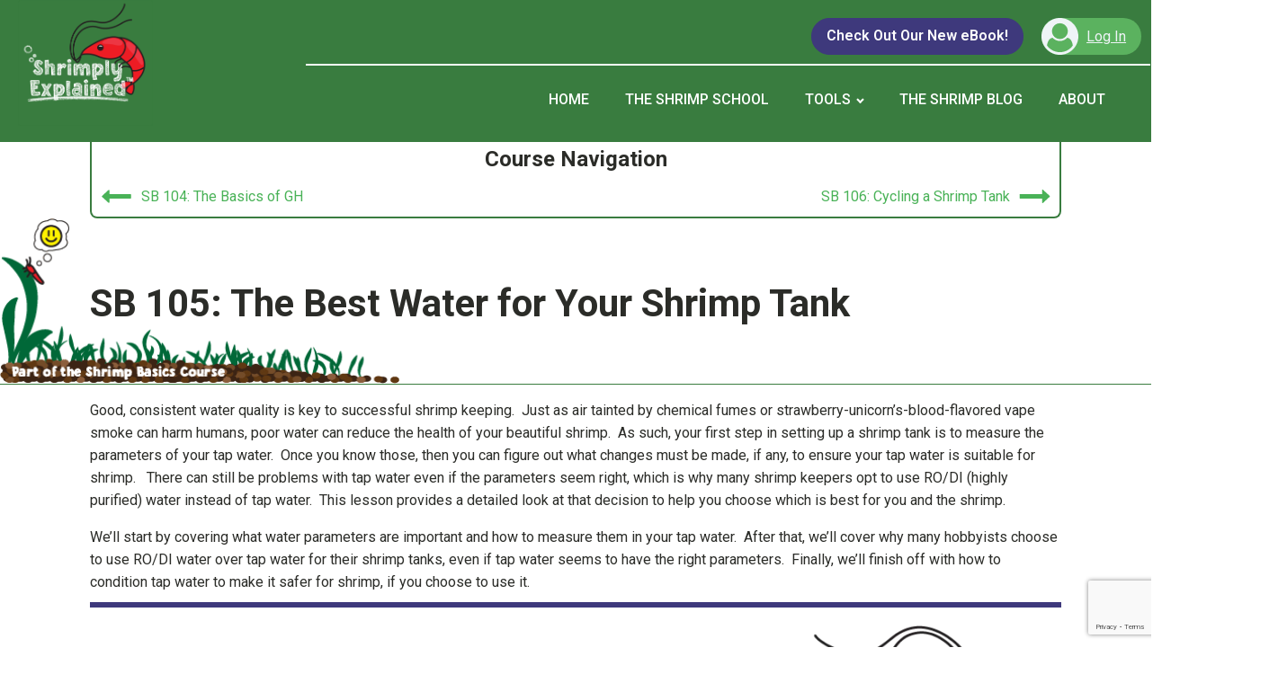

--- FILE ---
content_type: text/html; charset=UTF-8
request_url: https://www.shrimplyexplained.com/the-shrimp-school/best-water-for-shrimp-tank/
body_size: 25574
content:
<!DOCTYPE html>
<html lang="en-US" >
<head>
<meta charset="UTF-8">
<meta name="viewport" content="width=device-width, initial-scale=1.0">
<!-- WP_HEAD() START -->


<meta name='robots' content='index, follow, max-image-preview:large, max-snippet:-1, max-video-preview:-1' />

<!-- Google Tag Manager for WordPress by gtm4wp.com -->
<script data-cfasync="false" data-pagespeed-no-defer>
	var gtm4wp_datalayer_name = "dataLayer";
	var dataLayer = dataLayer || [];
	const gtm4wp_use_sku_instead = 0;
	const gtm4wp_currency = 'USD';
	const gtm4wp_product_per_impression = 10;
	const gtm4wp_clear_ecommerce = true;
	const gtm4wp_datalayer_max_timeout = 2000;
</script>
<!-- End Google Tag Manager for WordPress by gtm4wp.com --><!-- Google tag (gtag.js) consent mode dataLayer added by Site Kit -->
<script id="google_gtagjs-js-consent-mode-data-layer">
window.dataLayer = window.dataLayer || [];function gtag(){dataLayer.push(arguments);}
gtag('consent', 'default', {"ad_personalization":"denied","ad_storage":"denied","ad_user_data":"denied","analytics_storage":"denied","functionality_storage":"denied","security_storage":"denied","personalization_storage":"denied","region":["AT","BE","BG","CH","CY","CZ","DE","DK","EE","ES","FI","FR","GB","GR","HR","HU","IE","IS","IT","LI","LT","LU","LV","MT","NL","NO","PL","PT","RO","SE","SI","SK"],"wait_for_update":500});
window._googlesitekitConsentCategoryMap = {"statistics":["analytics_storage"],"marketing":["ad_storage","ad_user_data","ad_personalization"],"functional":["functionality_storage","security_storage"],"preferences":["personalization_storage"]};
window._googlesitekitConsents = {"ad_personalization":"denied","ad_storage":"denied","ad_user_data":"denied","analytics_storage":"denied","functionality_storage":"denied","security_storage":"denied","personalization_storage":"denied","region":["AT","BE","BG","CH","CY","CZ","DE","DK","EE","ES","FI","FR","GB","GR","HR","HU","IE","IS","IT","LI","LT","LU","LV","MT","NL","NO","PL","PT","RO","SE","SI","SK"],"wait_for_update":500};
</script>
<!-- End Google tag (gtag.js) consent mode dataLayer added by Site Kit -->

	<!-- This site is optimized with the Yoast SEO plugin v26.7 - https://yoast.com/wordpress/plugins/seo/ -->
	<title>SB 105: The Best Water for Your Shrimp Tank - Shrimply Explained</title>
<link crossorigin data-rocket-preconnect href="https://www.googletagmanager.com" rel="preconnect">
<link crossorigin data-rocket-preconnect href="https://fonts.googleapis.com" rel="preconnect">
<link crossorigin data-rocket-preconnect href="https://f.convertkit.com" rel="preconnect">
<link data-rocket-preload as="style" href="https://fonts.googleapis.com/css?family=Roboto%3A100%2C200%2C300%2C400%2C500%2C600%2C700%2C800%2C900%7CRoboto%3A100%2C200%2C300%2C400%2C500%2C600%2C700%2C800%2C900&#038;display=swap" rel="preload">
<link href="https://fonts.googleapis.com/css?family=Roboto%3A100%2C200%2C300%2C400%2C500%2C600%2C700%2C800%2C900%7CRoboto%3A100%2C200%2C300%2C400%2C500%2C600%2C700%2C800%2C900&#038;display=swap" media="print" onload="this.media=&#039;all&#039;" rel="stylesheet">
<noscript><link rel="stylesheet" href="https://fonts.googleapis.com/css?family=Roboto%3A100%2C200%2C300%2C400%2C500%2C600%2C700%2C800%2C900%7CRoboto%3A100%2C200%2C300%2C400%2C500%2C600%2C700%2C800%2C900&#038;display=swap"></noscript><link rel="preload" data-rocket-preload as="image" href="https://www.shrimplyexplained.com/wp-content/uploads/2021/08/Shrimp-Care-Basics-Header-Underline.png" fetchpriority="high">
	<meta name="description" content="Water from your tap may be perfect for shrimp--or it can kill them. This lesson explains how to test your tap water and figure out if it should be used in your shrimp tank." />
	<link rel="canonical" href="https://www.shrimplyexplained.com/the-shrimp-school/best-water-for-shrimp-tank/" />
	<meta property="og:locale" content="en_US" />
	<meta property="og:type" content="article" />
	<meta property="og:title" content="SB 105: The Best Water for Your Shrimp Tank - Shrimply Explained" />
	<meta property="og:description" content="Water from your tap may be perfect for shrimp--or it can kill them. This lesson explains how to test your tap water and figure out if it should be used in your shrimp tank." />
	<meta property="og:url" content="https://www.shrimplyexplained.com/the-shrimp-school/best-water-for-shrimp-tank/" />
	<meta property="og:site_name" content="Shrimply Explained" />
	<meta property="article:modified_time" content="2022-04-11T23:43:24+00:00" />
	<meta property="og:image" content="https://www.shrimplyexplained.com/wp-content/uploads/2021/08/RO-DI-Water-vs-Tap-Water-for-Shrimp-Tanks.png" />
	<meta property="og:image:width" content="700" />
	<meta property="og:image:height" content="375" />
	<meta property="og:image:type" content="image/png" />
	<meta name="twitter:card" content="summary_large_image" />
	<script type="application/ld+json" class="yoast-schema-graph">{"@context":"https://schema.org","@graph":[{"@type":"WebPage","@id":"https://www.shrimplyexplained.com/the-shrimp-school/best-water-for-shrimp-tank/","url":"https://www.shrimplyexplained.com/the-shrimp-school/best-water-for-shrimp-tank/","name":"SB 105: The Best Water for Your Shrimp Tank - Shrimply Explained","isPartOf":{"@id":"https://www.shrimplyexplained.com/#website"},"primaryImageOfPage":{"@id":"https://www.shrimplyexplained.com/the-shrimp-school/best-water-for-shrimp-tank/#primaryimage"},"image":{"@id":"https://www.shrimplyexplained.com/the-shrimp-school/best-water-for-shrimp-tank/#primaryimage"},"thumbnailUrl":"https://www.shrimplyexplained.com/wp-content/uploads/2021/08/RO-DI-Water-vs-Tap-Water-for-Shrimp-Tanks.png","datePublished":"2021-08-24T01:09:34+00:00","dateModified":"2022-04-11T23:43:24+00:00","description":"Water from your tap may be perfect for shrimp--or it can kill them. This lesson explains how to test your tap water and figure out if it should be used in your shrimp tank.","breadcrumb":{"@id":"https://www.shrimplyexplained.com/the-shrimp-school/best-water-for-shrimp-tank/#breadcrumb"},"inLanguage":"en-US","potentialAction":[{"@type":"ReadAction","target":["https://www.shrimplyexplained.com/the-shrimp-school/best-water-for-shrimp-tank/"]}]},{"@type":"ImageObject","inLanguage":"en-US","@id":"https://www.shrimplyexplained.com/the-shrimp-school/best-water-for-shrimp-tank/#primaryimage","url":"https://www.shrimplyexplained.com/wp-content/uploads/2021/08/RO-DI-Water-vs-Tap-Water-for-Shrimp-Tanks.png","contentUrl":"https://www.shrimplyexplained.com/wp-content/uploads/2021/08/RO-DI-Water-vs-Tap-Water-for-Shrimp-Tanks.png","width":700,"height":375},{"@type":"BreadcrumbList","@id":"https://www.shrimplyexplained.com/the-shrimp-school/best-water-for-shrimp-tank/#breadcrumb","itemListElement":[{"@type":"ListItem","position":1,"name":"Home","item":"https://www.shrimplyexplained.com/"},{"@type":"ListItem","position":2,"name":"The Shrimp School","item":"https://www.shrimplyexplained.com/the-shrimp-school/"},{"@type":"ListItem","position":3,"name":"SB 105: The Best Water for Your Shrimp Tank"}]},{"@type":"WebSite","@id":"https://www.shrimplyexplained.com/#website","url":"https://www.shrimplyexplained.com/","name":"Shrimply Explained","description":"All the resources you need for healthy freshwater shrimp","publisher":{"@id":"https://www.shrimplyexplained.com/#organization"},"potentialAction":[{"@type":"SearchAction","target":{"@type":"EntryPoint","urlTemplate":"https://www.shrimplyexplained.com/?s={search_term_string}"},"query-input":{"@type":"PropertyValueSpecification","valueRequired":true,"valueName":"search_term_string"}}],"inLanguage":"en-US"},{"@type":"Organization","@id":"https://www.shrimplyexplained.com/#organization","name":"Shrimply Explained","url":"https://www.shrimplyexplained.com/","logo":{"@type":"ImageObject","inLanguage":"en-US","@id":"https://www.shrimplyexplained.com/#/schema/logo/image/","url":"https://www.shrimplyexplained.com/wp-content/uploads/2021/05/Shrimply-Explained-Largest.png","contentUrl":"https://www.shrimplyexplained.com/wp-content/uploads/2021/05/Shrimply-Explained-Largest.png","width":248,"height":202,"caption":"Shrimply Explained"},"image":{"@id":"https://www.shrimplyexplained.com/#/schema/logo/image/"}}]}</script>
	<!-- / Yoast SEO plugin. -->


<link rel='dns-prefetch' href='//www.googletagmanager.com' />
<link href='https://fonts.gstatic.com' crossorigin rel='preconnect' />
<link rel="alternate" type="application/rss+xml" title="Shrimply Explained &raquo; Feed" href="https://www.shrimplyexplained.com/feed/" />
<link rel="alternate" type="application/rss+xml" title="Shrimply Explained &raquo; Comments Feed" href="https://www.shrimplyexplained.com/comments/feed/" />
<link rel="alternate" title="oEmbed (JSON)" type="application/json+oembed" href="https://www.shrimplyexplained.com/wp-json/oembed/1.0/embed?url=https%3A%2F%2Fwww.shrimplyexplained.com%2Fthe-shrimp-school%2Fbest-water-for-shrimp-tank%2F" />
<link rel="alternate" title="oEmbed (XML)" type="text/xml+oembed" href="https://www.shrimplyexplained.com/wp-json/oembed/1.0/embed?url=https%3A%2F%2Fwww.shrimplyexplained.com%2Fthe-shrimp-school%2Fbest-water-for-shrimp-tank%2F&#038;format=xml" />
<style id='wp-img-auto-sizes-contain-inline-css'>
img:is([sizes=auto i],[sizes^="auto," i]){contain-intrinsic-size:3000px 1500px}
/*# sourceURL=wp-img-auto-sizes-contain-inline-css */
</style>
<style id='wp-block-library-inline-css'>
:root{--wp-block-synced-color:#7a00df;--wp-block-synced-color--rgb:122,0,223;--wp-bound-block-color:var(--wp-block-synced-color);--wp-editor-canvas-background:#ddd;--wp-admin-theme-color:#007cba;--wp-admin-theme-color--rgb:0,124,186;--wp-admin-theme-color-darker-10:#006ba1;--wp-admin-theme-color-darker-10--rgb:0,107,160.5;--wp-admin-theme-color-darker-20:#005a87;--wp-admin-theme-color-darker-20--rgb:0,90,135;--wp-admin-border-width-focus:2px}@media (min-resolution:192dpi){:root{--wp-admin-border-width-focus:1.5px}}.wp-element-button{cursor:pointer}:root .has-very-light-gray-background-color{background-color:#eee}:root .has-very-dark-gray-background-color{background-color:#313131}:root .has-very-light-gray-color{color:#eee}:root .has-very-dark-gray-color{color:#313131}:root .has-vivid-green-cyan-to-vivid-cyan-blue-gradient-background{background:linear-gradient(135deg,#00d084,#0693e3)}:root .has-purple-crush-gradient-background{background:linear-gradient(135deg,#34e2e4,#4721fb 50%,#ab1dfe)}:root .has-hazy-dawn-gradient-background{background:linear-gradient(135deg,#faaca8,#dad0ec)}:root .has-subdued-olive-gradient-background{background:linear-gradient(135deg,#fafae1,#67a671)}:root .has-atomic-cream-gradient-background{background:linear-gradient(135deg,#fdd79a,#004a59)}:root .has-nightshade-gradient-background{background:linear-gradient(135deg,#330968,#31cdcf)}:root .has-midnight-gradient-background{background:linear-gradient(135deg,#020381,#2874fc)}:root{--wp--preset--font-size--normal:16px;--wp--preset--font-size--huge:42px}.has-regular-font-size{font-size:1em}.has-larger-font-size{font-size:2.625em}.has-normal-font-size{font-size:var(--wp--preset--font-size--normal)}.has-huge-font-size{font-size:var(--wp--preset--font-size--huge)}.has-text-align-center{text-align:center}.has-text-align-left{text-align:left}.has-text-align-right{text-align:right}.has-fit-text{white-space:nowrap!important}#end-resizable-editor-section{display:none}.aligncenter{clear:both}.items-justified-left{justify-content:flex-start}.items-justified-center{justify-content:center}.items-justified-right{justify-content:flex-end}.items-justified-space-between{justify-content:space-between}.screen-reader-text{border:0;clip-path:inset(50%);height:1px;margin:-1px;overflow:hidden;padding:0;position:absolute;width:1px;word-wrap:normal!important}.screen-reader-text:focus{background-color:#ddd;clip-path:none;color:#444;display:block;font-size:1em;height:auto;left:5px;line-height:normal;padding:15px 23px 14px;text-decoration:none;top:5px;width:auto;z-index:100000}html :where(.has-border-color){border-style:solid}html :where([style*=border-top-color]){border-top-style:solid}html :where([style*=border-right-color]){border-right-style:solid}html :where([style*=border-bottom-color]){border-bottom-style:solid}html :where([style*=border-left-color]){border-left-style:solid}html :where([style*=border-width]){border-style:solid}html :where([style*=border-top-width]){border-top-style:solid}html :where([style*=border-right-width]){border-right-style:solid}html :where([style*=border-bottom-width]){border-bottom-style:solid}html :where([style*=border-left-width]){border-left-style:solid}html :where(img[class*=wp-image-]){height:auto;max-width:100%}:where(figure){margin:0 0 1em}html :where(.is-position-sticky){--wp-admin--admin-bar--position-offset:var(--wp-admin--admin-bar--height,0px)}@media screen and (max-width:600px){html :where(.is-position-sticky){--wp-admin--admin-bar--position-offset:0px}}
/*# sourceURL=/wp-includes/css/dist/block-library/common.min.css */
</style>
<style id='classic-theme-styles-inline-css'>
/*! This file is auto-generated */
.wp-block-button__link{color:#fff;background-color:#32373c;border-radius:9999px;box-shadow:none;text-decoration:none;padding:calc(.667em + 2px) calc(1.333em + 2px);font-size:1.125em}.wp-block-file__button{background:#32373c;color:#fff;text-decoration:none}
/*# sourceURL=/wp-includes/css/classic-themes.min.css */
</style>
<link data-minify="1" rel='stylesheet' id='cr-frontend-css-css' href='https://www.shrimplyexplained.com/wp-content/cache/min/1/wp-content/plugins/customer-reviews-woocommerce/css/frontend.css?ver=1763308805' media='all' />
<link data-minify="1" rel='stylesheet' id='convertkit-broadcasts-css' href='https://www.shrimplyexplained.com/wp-content/cache/min/1/wp-content/plugins/convertkit/resources/frontend/css/broadcasts.css?ver=1763308805' media='all' />
<link data-minify="1" rel='stylesheet' id='convertkit-button-css' href='https://www.shrimplyexplained.com/wp-content/cache/min/1/wp-content/plugins/convertkit/resources/frontend/css/button.css?ver=1763308805' media='all' />
<style id='wp-block-button-inline-css'>
.wp-block-button__link{align-content:center;box-sizing:border-box;cursor:pointer;display:inline-block;height:100%;text-align:center;word-break:break-word}.wp-block-button__link.aligncenter{text-align:center}.wp-block-button__link.alignright{text-align:right}:where(.wp-block-button__link){border-radius:9999px;box-shadow:none;padding:calc(.667em + 2px) calc(1.333em + 2px);text-decoration:none}.wp-block-button[style*=text-decoration] .wp-block-button__link{text-decoration:inherit}.wp-block-buttons>.wp-block-button.has-custom-width{max-width:none}.wp-block-buttons>.wp-block-button.has-custom-width .wp-block-button__link{width:100%}.wp-block-buttons>.wp-block-button.has-custom-font-size .wp-block-button__link{font-size:inherit}.wp-block-buttons>.wp-block-button.wp-block-button__width-25{width:calc(25% - var(--wp--style--block-gap, .5em)*.75)}.wp-block-buttons>.wp-block-button.wp-block-button__width-50{width:calc(50% - var(--wp--style--block-gap, .5em)*.5)}.wp-block-buttons>.wp-block-button.wp-block-button__width-75{width:calc(75% - var(--wp--style--block-gap, .5em)*.25)}.wp-block-buttons>.wp-block-button.wp-block-button__width-100{flex-basis:100%;width:100%}.wp-block-buttons.is-vertical>.wp-block-button.wp-block-button__width-25{width:25%}.wp-block-buttons.is-vertical>.wp-block-button.wp-block-button__width-50{width:50%}.wp-block-buttons.is-vertical>.wp-block-button.wp-block-button__width-75{width:75%}.wp-block-button.is-style-squared,.wp-block-button__link.wp-block-button.is-style-squared{border-radius:0}.wp-block-button.no-border-radius,.wp-block-button__link.no-border-radius{border-radius:0!important}:root :where(.wp-block-button .wp-block-button__link.is-style-outline),:root :where(.wp-block-button.is-style-outline>.wp-block-button__link){border:2px solid;padding:.667em 1.333em}:root :where(.wp-block-button .wp-block-button__link.is-style-outline:not(.has-text-color)),:root :where(.wp-block-button.is-style-outline>.wp-block-button__link:not(.has-text-color)){color:currentColor}:root :where(.wp-block-button .wp-block-button__link.is-style-outline:not(.has-background)),:root :where(.wp-block-button.is-style-outline>.wp-block-button__link:not(.has-background)){background-color:initial;background-image:none}
/*# sourceURL=https://www.shrimplyexplained.com/wp-includes/blocks/button/style.min.css */
</style>
<link data-minify="1" rel='stylesheet' id='convertkit-form-css' href='https://www.shrimplyexplained.com/wp-content/cache/min/1/wp-content/plugins/convertkit/resources/frontend/css/form.css?ver=1763308805' media='all' />
<link data-minify="1" rel='stylesheet' id='convertkit-form-builder-field-css' href='https://www.shrimplyexplained.com/wp-content/cache/min/1/wp-content/plugins/convertkit/resources/frontend/css/form-builder.css?ver=1763308805' media='all' />
<link data-minify="1" rel='stylesheet' id='convertkit-form-builder-css' href='https://www.shrimplyexplained.com/wp-content/cache/min/1/wp-content/plugins/convertkit/resources/frontend/css/form-builder.css?ver=1763308805' media='all' />
<style id='global-styles-inline-css'>
:root{--wp--preset--aspect-ratio--square: 1;--wp--preset--aspect-ratio--4-3: 4/3;--wp--preset--aspect-ratio--3-4: 3/4;--wp--preset--aspect-ratio--3-2: 3/2;--wp--preset--aspect-ratio--2-3: 2/3;--wp--preset--aspect-ratio--16-9: 16/9;--wp--preset--aspect-ratio--9-16: 9/16;--wp--preset--color--black: #000000;--wp--preset--color--cyan-bluish-gray: #abb8c3;--wp--preset--color--white: #ffffff;--wp--preset--color--pale-pink: #f78da7;--wp--preset--color--vivid-red: #cf2e2e;--wp--preset--color--luminous-vivid-orange: #ff6900;--wp--preset--color--luminous-vivid-amber: #fcb900;--wp--preset--color--light-green-cyan: #7bdcb5;--wp--preset--color--vivid-green-cyan: #00d084;--wp--preset--color--pale-cyan-blue: #8ed1fc;--wp--preset--color--vivid-cyan-blue: #0693e3;--wp--preset--color--vivid-purple: #9b51e0;--wp--preset--color--base: #FFFFFF;--wp--preset--color--contrast: #111111;--wp--preset--color--accent-1: #FFEE58;--wp--preset--color--accent-2: #F6CFF4;--wp--preset--color--accent-3: #503AA8;--wp--preset--color--accent-4: #686868;--wp--preset--color--accent-5: #FBFAF3;--wp--preset--color--accent-6: color-mix(in srgb, currentColor 20%, transparent);--wp--preset--gradient--vivid-cyan-blue-to-vivid-purple: linear-gradient(135deg,rgb(6,147,227) 0%,rgb(155,81,224) 100%);--wp--preset--gradient--light-green-cyan-to-vivid-green-cyan: linear-gradient(135deg,rgb(122,220,180) 0%,rgb(0,208,130) 100%);--wp--preset--gradient--luminous-vivid-amber-to-luminous-vivid-orange: linear-gradient(135deg,rgb(252,185,0) 0%,rgb(255,105,0) 100%);--wp--preset--gradient--luminous-vivid-orange-to-vivid-red: linear-gradient(135deg,rgb(255,105,0) 0%,rgb(207,46,46) 100%);--wp--preset--gradient--very-light-gray-to-cyan-bluish-gray: linear-gradient(135deg,rgb(238,238,238) 0%,rgb(169,184,195) 100%);--wp--preset--gradient--cool-to-warm-spectrum: linear-gradient(135deg,rgb(74,234,220) 0%,rgb(151,120,209) 20%,rgb(207,42,186) 40%,rgb(238,44,130) 60%,rgb(251,105,98) 80%,rgb(254,248,76) 100%);--wp--preset--gradient--blush-light-purple: linear-gradient(135deg,rgb(255,206,236) 0%,rgb(152,150,240) 100%);--wp--preset--gradient--blush-bordeaux: linear-gradient(135deg,rgb(254,205,165) 0%,rgb(254,45,45) 50%,rgb(107,0,62) 100%);--wp--preset--gradient--luminous-dusk: linear-gradient(135deg,rgb(255,203,112) 0%,rgb(199,81,192) 50%,rgb(65,88,208) 100%);--wp--preset--gradient--pale-ocean: linear-gradient(135deg,rgb(255,245,203) 0%,rgb(182,227,212) 50%,rgb(51,167,181) 100%);--wp--preset--gradient--electric-grass: linear-gradient(135deg,rgb(202,248,128) 0%,rgb(113,206,126) 100%);--wp--preset--gradient--midnight: linear-gradient(135deg,rgb(2,3,129) 0%,rgb(40,116,252) 100%);--wp--preset--font-size--small: 0.875rem;--wp--preset--font-size--medium: clamp(1rem, 1rem + ((1vw - 0.2rem) * 0.196), 1.125rem);--wp--preset--font-size--large: clamp(1.125rem, 1.125rem + ((1vw - 0.2rem) * 0.392), 1.375rem);--wp--preset--font-size--x-large: clamp(1.75rem, 1.75rem + ((1vw - 0.2rem) * 0.392), 2rem);--wp--preset--font-size--xx-large: clamp(2.15rem, 2.15rem + ((1vw - 0.2rem) * 1.333), 3rem);--wp--preset--font-family--manrope: Manrope, sans-serif;--wp--preset--font-family--fira-code: "Fira Code", monospace;--wp--preset--spacing--20: 10px;--wp--preset--spacing--30: 20px;--wp--preset--spacing--40: 30px;--wp--preset--spacing--50: clamp(30px, 5vw, 50px);--wp--preset--spacing--60: clamp(30px, 7vw, 70px);--wp--preset--spacing--70: clamp(50px, 7vw, 90px);--wp--preset--spacing--80: clamp(70px, 10vw, 140px);--wp--preset--shadow--natural: 6px 6px 9px rgba(0, 0, 0, 0.2);--wp--preset--shadow--deep: 12px 12px 50px rgba(0, 0, 0, 0.4);--wp--preset--shadow--sharp: 6px 6px 0px rgba(0, 0, 0, 0.2);--wp--preset--shadow--outlined: 6px 6px 0px -3px rgb(255, 255, 255), 6px 6px rgb(0, 0, 0);--wp--preset--shadow--crisp: 6px 6px 0px rgb(0, 0, 0);}:root :where(.is-layout-flow) > :first-child{margin-block-start: 0;}:root :where(.is-layout-flow) > :last-child{margin-block-end: 0;}:root :where(.is-layout-flow) > *{margin-block-start: 1.2rem;margin-block-end: 0;}:root :where(.is-layout-constrained) > :first-child{margin-block-start: 0;}:root :where(.is-layout-constrained) > :last-child{margin-block-end: 0;}:root :where(.is-layout-constrained) > *{margin-block-start: 1.2rem;margin-block-end: 0;}:root :where(.is-layout-flex){gap: 1.2rem;}:root :where(.is-layout-grid){gap: 1.2rem;}body .is-layout-flex{display: flex;}.is-layout-flex{flex-wrap: wrap;align-items: center;}.is-layout-flex > :is(*, div){margin: 0;}body .is-layout-grid{display: grid;}.is-layout-grid > :is(*, div){margin: 0;}:root :where(.wp-block-columns-is-layout-flow) > :first-child{margin-block-start: 0;}:root :where(.wp-block-columns-is-layout-flow) > :last-child{margin-block-end: 0;}:root :where(.wp-block-columns-is-layout-flow) > *{margin-block-start: var(--wp--preset--spacing--50);margin-block-end: 0;}:root :where(.wp-block-columns-is-layout-constrained) > :first-child{margin-block-start: 0;}:root :where(.wp-block-columns-is-layout-constrained) > :last-child{margin-block-end: 0;}:root :where(.wp-block-columns-is-layout-constrained) > *{margin-block-start: var(--wp--preset--spacing--50);margin-block-end: 0;}:root :where(.wp-block-columns-is-layout-flex){gap: var(--wp--preset--spacing--50);}:root :where(.wp-block-columns-is-layout-grid){gap: var(--wp--preset--spacing--50);}.has-black-color{color: var(--wp--preset--color--black) !important;}.has-cyan-bluish-gray-color{color: var(--wp--preset--color--cyan-bluish-gray) !important;}.has-white-color{color: var(--wp--preset--color--white) !important;}.has-pale-pink-color{color: var(--wp--preset--color--pale-pink) !important;}.has-vivid-red-color{color: var(--wp--preset--color--vivid-red) !important;}.has-luminous-vivid-orange-color{color: var(--wp--preset--color--luminous-vivid-orange) !important;}.has-luminous-vivid-amber-color{color: var(--wp--preset--color--luminous-vivid-amber) !important;}.has-light-green-cyan-color{color: var(--wp--preset--color--light-green-cyan) !important;}.has-vivid-green-cyan-color{color: var(--wp--preset--color--vivid-green-cyan) !important;}.has-pale-cyan-blue-color{color: var(--wp--preset--color--pale-cyan-blue) !important;}.has-vivid-cyan-blue-color{color: var(--wp--preset--color--vivid-cyan-blue) !important;}.has-vivid-purple-color{color: var(--wp--preset--color--vivid-purple) !important;}.has-black-background-color{background-color: var(--wp--preset--color--black) !important;}.has-cyan-bluish-gray-background-color{background-color: var(--wp--preset--color--cyan-bluish-gray) !important;}.has-white-background-color{background-color: var(--wp--preset--color--white) !important;}.has-pale-pink-background-color{background-color: var(--wp--preset--color--pale-pink) !important;}.has-vivid-red-background-color{background-color: var(--wp--preset--color--vivid-red) !important;}.has-luminous-vivid-orange-background-color{background-color: var(--wp--preset--color--luminous-vivid-orange) !important;}.has-luminous-vivid-amber-background-color{background-color: var(--wp--preset--color--luminous-vivid-amber) !important;}.has-light-green-cyan-background-color{background-color: var(--wp--preset--color--light-green-cyan) !important;}.has-vivid-green-cyan-background-color{background-color: var(--wp--preset--color--vivid-green-cyan) !important;}.has-pale-cyan-blue-background-color{background-color: var(--wp--preset--color--pale-cyan-blue) !important;}.has-vivid-cyan-blue-background-color{background-color: var(--wp--preset--color--vivid-cyan-blue) !important;}.has-vivid-purple-background-color{background-color: var(--wp--preset--color--vivid-purple) !important;}.has-black-border-color{border-color: var(--wp--preset--color--black) !important;}.has-cyan-bluish-gray-border-color{border-color: var(--wp--preset--color--cyan-bluish-gray) !important;}.has-white-border-color{border-color: var(--wp--preset--color--white) !important;}.has-pale-pink-border-color{border-color: var(--wp--preset--color--pale-pink) !important;}.has-vivid-red-border-color{border-color: var(--wp--preset--color--vivid-red) !important;}.has-luminous-vivid-orange-border-color{border-color: var(--wp--preset--color--luminous-vivid-orange) !important;}.has-luminous-vivid-amber-border-color{border-color: var(--wp--preset--color--luminous-vivid-amber) !important;}.has-light-green-cyan-border-color{border-color: var(--wp--preset--color--light-green-cyan) !important;}.has-vivid-green-cyan-border-color{border-color: var(--wp--preset--color--vivid-green-cyan) !important;}.has-pale-cyan-blue-border-color{border-color: var(--wp--preset--color--pale-cyan-blue) !important;}.has-vivid-cyan-blue-border-color{border-color: var(--wp--preset--color--vivid-cyan-blue) !important;}.has-vivid-purple-border-color{border-color: var(--wp--preset--color--vivid-purple) !important;}.has-vivid-cyan-blue-to-vivid-purple-gradient-background{background: var(--wp--preset--gradient--vivid-cyan-blue-to-vivid-purple) !important;}.has-light-green-cyan-to-vivid-green-cyan-gradient-background{background: var(--wp--preset--gradient--light-green-cyan-to-vivid-green-cyan) !important;}.has-luminous-vivid-amber-to-luminous-vivid-orange-gradient-background{background: var(--wp--preset--gradient--luminous-vivid-amber-to-luminous-vivid-orange) !important;}.has-luminous-vivid-orange-to-vivid-red-gradient-background{background: var(--wp--preset--gradient--luminous-vivid-orange-to-vivid-red) !important;}.has-very-light-gray-to-cyan-bluish-gray-gradient-background{background: var(--wp--preset--gradient--very-light-gray-to-cyan-bluish-gray) !important;}.has-cool-to-warm-spectrum-gradient-background{background: var(--wp--preset--gradient--cool-to-warm-spectrum) !important;}.has-blush-light-purple-gradient-background{background: var(--wp--preset--gradient--blush-light-purple) !important;}.has-blush-bordeaux-gradient-background{background: var(--wp--preset--gradient--blush-bordeaux) !important;}.has-luminous-dusk-gradient-background{background: var(--wp--preset--gradient--luminous-dusk) !important;}.has-pale-ocean-gradient-background{background: var(--wp--preset--gradient--pale-ocean) !important;}.has-electric-grass-gradient-background{background: var(--wp--preset--gradient--electric-grass) !important;}.has-midnight-gradient-background{background: var(--wp--preset--gradient--midnight) !important;}.has-small-font-size{font-size: var(--wp--preset--font-size--small) !important;}.has-medium-font-size{font-size: var(--wp--preset--font-size--medium) !important;}.has-large-font-size{font-size: var(--wp--preset--font-size--large) !important;}.has-x-large-font-size{font-size: var(--wp--preset--font-size--x-large) !important;}
/*# sourceURL=global-styles-inline-css */
</style>
<link data-minify="1" rel='stylesheet' id='oxygen-css' href='https://www.shrimplyexplained.com/wp-content/cache/min/1/wp-content/plugins/oxygen/component-framework/oxygen.css?ver=1763308805' media='all' />
<link data-minify="1" rel='stylesheet' id='spacexchimp_p008-font-awesome-css-frontend-css' href='https://www.shrimplyexplained.com/wp-content/cache/min/1/wp-content/plugins/simple-scroll-to-top-button/inc/lib/font-awesome/css/font-awesome.css?ver=1763308805' media='screen' />
<link data-minify="1" rel='stylesheet' id='spacexchimp_p008-frontend-css-css' href='https://www.shrimplyexplained.com/wp-content/cache/min/1/wp-content/plugins/simple-scroll-to-top-button/inc/css/frontend.css?ver=1763308805' media='all' />
<style id='spacexchimp_p008-frontend-css-inline-css'>

                    #ssttbutton {
                        font-size: 28px;
                    }
                    .ssttbutton-background {
                        color: #3e397c;
                    }
                    .ssttbutton-symbol {
                        color: #fff;
                    }
                  
/*# sourceURL=spacexchimp_p008-frontend-css-inline-css */
</style>
<link data-minify="1" rel='stylesheet' id='wcmo-style-css' href='https://www.shrimplyexplained.com/wp-content/cache/min/1/wp-content/plugins/woocommerce-members-only/assets/css/wcmo-style.css?ver=1763308805' media='' />
<link data-minify="1" rel='stylesheet' id='woocommerce-layout-css' href='https://www.shrimplyexplained.com/wp-content/cache/min/1/wp-content/plugins/woocommerce/assets/css/woocommerce-layout.css?ver=1763308805' media='all' />
<link data-minify="1" rel='stylesheet' id='woocommerce-smallscreen-css' href='https://www.shrimplyexplained.com/wp-content/cache/min/1/wp-content/plugins/woocommerce/assets/css/woocommerce-smallscreen.css?ver=1763308805' media='only screen and (max-width: 768px)' />
<link data-minify="1" rel='stylesheet' id='woocommerce-general-css' href='https://www.shrimplyexplained.com/wp-content/cache/min/1/wp-content/plugins/woocommerce/assets/css/woocommerce.css?ver=1763308805' media='all' />
<link data-minify="1" rel='stylesheet' id='woocommerce-blocktheme-css' href='https://www.shrimplyexplained.com/wp-content/cache/min/1/wp-content/plugins/woocommerce/assets/css/woocommerce-blocktheme.css?ver=1763308805' media='all' />
<style id='woocommerce-inline-inline-css'>
.woocommerce form .form-row .required { visibility: visible; }
/*# sourceURL=woocommerce-inline-inline-css */
</style>
<link rel='stylesheet' id='photoswipe-css' href='https://www.shrimplyexplained.com/wp-content/plugins/woocommerce/assets/css/photoswipe/photoswipe.min.css?ver=10.4.3' media='all' />
<link rel='stylesheet' id='photoswipe-default-skin-css' href='https://www.shrimplyexplained.com/wp-content/plugins/woocommerce/assets/css/photoswipe/default-skin/default-skin.min.css?ver=10.4.3' media='all' />


<script id="wc-add-to-cart-js-extra">
var wc_add_to_cart_params = {"ajax_url":"/wp-admin/admin-ajax.php","wc_ajax_url":"/?wc-ajax=%%endpoint%%","i18n_view_cart":"View cart","cart_url":"https://www.shrimplyexplained.com/cart/","is_cart":"","cart_redirect_after_add":"yes"};
//# sourceURL=wc-add-to-cart-js-extra
</script>


<script id="woocommerce-js-extra">
var woocommerce_params = {"ajax_url":"/wp-admin/admin-ajax.php","wc_ajax_url":"/?wc-ajax=%%endpoint%%","i18n_password_show":"Show password","i18n_password_hide":"Hide password"};
//# sourceURL=woocommerce-js-extra
</script>

<script id="WCPAY_ASSETS-js-extra">
var wcpayAssets = {"url":"https://www.shrimplyexplained.com/wp-content/plugins/woocommerce-payments/dist/"};
//# sourceURL=WCPAY_ASSETS-js-extra
</script>



<!-- Google tag (gtag.js) snippet added by Site Kit -->
<!-- Google Analytics snippet added by Site Kit -->
<script src="https://www.googletagmanager.com/gtag/js?id=G-Y3Y562YQME" id="google_gtagjs-js" async></script>
<script id="google_gtagjs-js-after">
window.dataLayer = window.dataLayer || [];function gtag(){dataLayer.push(arguments);}
gtag("set","linker",{"domains":["www.shrimplyexplained.com"]});
gtag("js", new Date());
gtag("set", "developer_id.dZTNiMT", true);
gtag("config", "G-Y3Y562YQME", {"googlesitekit_post_type":"page"});
//# sourceURL=google_gtagjs-js-after
</script>
<link rel="https://api.w.org/" href="https://www.shrimplyexplained.com/wp-json/" /><link rel="alternate" title="JSON" type="application/json" href="https://www.shrimplyexplained.com/wp-json/wp/v2/pages/212" /><link rel="EditURI" type="application/rsd+xml" title="RSD" href="https://www.shrimplyexplained.com/xmlrpc.php?rsd" />
<meta name="generator" content="WordPress 6.9" />
<meta name="generator" content="WooCommerce 10.4.3" />
<link rel='shortlink' href='https://www.shrimplyexplained.com/?p=212' />
<meta name="generator" content="Site Kit by Google 1.170.0" />
<!-- Google Tag Manager for WordPress by gtm4wp.com -->
<!-- GTM Container placement set to automatic -->
<script data-cfasync="false" data-pagespeed-no-defer>
	var dataLayer_content = {"pagePostType":"page","pagePostType2":"single-page","pagePostAuthor":"ShrimplyExplained","customerTotalOrders":0,"customerTotalOrderValue":0,"customerFirstName":"","customerLastName":"","customerBillingFirstName":"","customerBillingLastName":"","customerBillingCompany":"","customerBillingAddress1":"","customerBillingAddress2":"","customerBillingCity":"","customerBillingState":"","customerBillingPostcode":"","customerBillingCountry":"","customerBillingEmail":"","customerBillingEmailHash":"","customerBillingPhone":"","customerShippingFirstName":"","customerShippingLastName":"","customerShippingCompany":"","customerShippingAddress1":"","customerShippingAddress2":"","customerShippingCity":"","customerShippingState":"","customerShippingPostcode":"","customerShippingCountry":""};
	dataLayer.push( dataLayer_content );
</script>
<script data-cfasync="false" data-pagespeed-no-defer>
(function(w,d,s,l,i){w[l]=w[l]||[];w[l].push({'gtm.start':
new Date().getTime(),event:'gtm.js'});var f=d.getElementsByTagName(s)[0],
j=d.createElement(s),dl=l!='dataLayer'?'&l='+l:'';j.async=true;j.src=
'//www.googletagmanager.com/gtm.js?id='+i+dl;f.parentNode.insertBefore(j,f);
})(window,document,'script','dataLayer','GTM-PV3QH7S8');
</script>
<!-- End Google Tag Manager for WordPress by gtm4wp.com -->	<noscript><style>.woocommerce-product-gallery{ opacity: 1 !important; }</style></noscript>
	<style class='wp-fonts-local'>
@font-face{font-family:Manrope;font-style:normal;font-weight:200 800;font-display:fallback;src:url('https://www.shrimplyexplained.com/wp-content/themes/oxygen-is-not-a-theme/assets/fonts/manrope/Manrope-VariableFont_wght.woff2') format('woff2');}
@font-face{font-family:"Fira Code";font-style:normal;font-weight:300 700;font-display:fallback;src:url('https://www.shrimplyexplained.com/wp-content/themes/oxygen-is-not-a-theme/assets/fonts/fira-code/FiraCode-VariableFont_wght.woff2') format('woff2');}
</style>
<link rel="icon" href="https://www.shrimplyexplained.com/wp-content/uploads/2021/06/cropped-Shrimply-Profile-Pic-32x32.png" sizes="32x32" />
<link rel="icon" href="https://www.shrimplyexplained.com/wp-content/uploads/2021/06/cropped-Shrimply-Profile-Pic-192x192.png" sizes="192x192" />
<link rel="apple-touch-icon" href="https://www.shrimplyexplained.com/wp-content/uploads/2021/06/cropped-Shrimply-Profile-Pic-180x180.png" />
<meta name="msapplication-TileImage" content="https://www.shrimplyexplained.com/wp-content/uploads/2021/06/cropped-Shrimply-Profile-Pic-270x270.png" />
<link data-minify="1" rel='stylesheet' id='oxygen-cache-220-css' href='https://www.shrimplyexplained.com/wp-content/cache/min/1/wp-content/uploads/oxygen/css/220.css?ver=1763308849' media='all' />
<link data-minify="1" rel='stylesheet' id='oxygen-cache-226-css' href='https://www.shrimplyexplained.com/wp-content/cache/min/1/wp-content/uploads/oxygen/css/226.css?ver=1763308849' media='all' />
<link data-minify="1" rel='stylesheet' id='oxygen-cache-311-css' href='https://www.shrimplyexplained.com/wp-content/cache/min/1/wp-content/uploads/oxygen/css/311.css?ver=1763308931' media='all' />
<link data-minify="1" rel='stylesheet' id='oxygen-cache-88-css' href='https://www.shrimplyexplained.com/wp-content/cache/min/1/wp-content/uploads/oxygen/css/basic-heading-with-plant-88.css?ver=1763308836' media='all' />
<link data-minify="1" rel='stylesheet' id='oxygen-cache-10-css' href='https://www.shrimplyexplained.com/wp-content/cache/min/1/wp-content/uploads/oxygen/css/10.css?ver=1763308805' media='all' />
<link rel='stylesheet' id='oxygen-cache-5-css' href='//www.shrimplyexplained.com/wp-content/uploads/oxygen/css/inner-content-5.css?cache=1630875327&#038;ver=6.9' media='all' />
<link data-minify="1" rel='stylesheet' id='oxygen-cache-212-css' href='https://www.shrimplyexplained.com/wp-content/cache/min/1/wp-content/uploads/oxygen/css/212.css?ver=1763309012' media='all' />
<link data-minify="1" rel='stylesheet' id='oxygen-universal-styles-css' href='https://www.shrimplyexplained.com/wp-content/cache/min/1/wp-content/uploads/oxygen/css/universal.css?ver=1763308805' media='all' />
<!-- END OF WP_HEAD() -->
<meta name="generator" content="WP Rocket 3.19.4" data-wpr-features="wpr_minify_concatenate_js wpr_preconnect_external_domains wpr_oci wpr_minify_css wpr_preload_links wpr_desktop" /></head>
<body class="wp-singular page-template-default page page-id-212 page-child parent-pageid-95 wp-embed-responsive wp-theme-oxygen-is-not-a-theme  theme-oxygen-is-not-a-theme oxygen-body woocommerce-uses-block-theme woocommerce-block-theme-has-button-styles woocommerce-no-js" >


<!-- GTM Container placement set to automatic -->
<!-- Google Tag Manager (noscript) -->
				<noscript><iframe src="https://www.googletagmanager.com/ns.html?id=GTM-PV3QH7S8" height="0" width="0" style="display:none;visibility:hidden" aria-hidden="true"></iframe></noscript>
<!-- End Google Tag Manager (noscript) -->


	
<!-- GTM Container placement set to automatic -->
<!-- Google Tag Manager (noscript) -->					<div id="div_block-187-10" class="ct-div-block" ><div id="new_columns-189-10" class="ct-new-columns" ><div id="div_block-190-10" class="ct-div-block" ><a id="link-228-10" class="ct-link" href="https://www.shrimplyexplained.com/"   ><img  id="image-192-10" alt="" src="https://www.shrimplyexplained.com/wp-content/uploads/2023/04/Shrimply-Explained-Logo-UPDATED-230412-2.png" class="ct-image" srcset="https://www.shrimplyexplained.com/wp-content/uploads/2023/04/Shrimply-Explained-Logo-UPDATED-230412-2.png 646w, https://www.shrimplyexplained.com/wp-content/uploads/2023/04/Shrimply-Explained-Logo-UPDATED-230412-2-300x280.png 300w" sizes="(max-width: 646px) 100vw, 646px" /></a></div><div id="div_block-191-10" class="ct-div-block" ><div id="div_block-226-10" class="ct-div-block" ><a id="view-ebook" class="ct-link-button pulse-on-load" href="https://www.shrimplyexplained.com/product/the-science-of-shrimpkeeping/" target="_self"  >Check Out Our New eBook!</a><a id="div_block-201-10" class="ct-link" href="https://www.shrimplyexplained.com/my-account/"   ><div id="new_columns-204-10" class="ct-new-columns" ><div id="div_block-206-10" class="ct-div-block" ><div id="fancy_icon-202-10" class="ct-fancy-icon" ><svg id="svg-fancy_icon-202-10"><use xlink:href="#FontAwesomeicon-user-circle"></use></svg></div></div><div id="div_block-207-10" class="ct-div-block" ><div id="_rich_text-203-10" class="oxy-rich-text" ><p>Log In</p></div></div></div></a></div><nav id="_nav_menu-17-225" class="oxy-nav-menu oxy-nav-menu-dropdowns oxy-nav-menu-dropdown-arrow" ><div class='oxy-menu-toggle'><div class='oxy-nav-menu-hamburger-wrap'><div class='oxy-nav-menu-hamburger'><div class='oxy-nav-menu-hamburger-line'></div><div class='oxy-nav-menu-hamburger-line'></div><div class='oxy-nav-menu-hamburger-line'></div></div></div></div><div class="menu-new-menu-with-blog-container"><ul id="menu-new-menu-with-blog" class="oxy-nav-menu-list"><li id="menu-item-265" class="menu-item menu-item-type-post_type menu-item-object-page menu-item-home menu-item-265"><a href="https://www.shrimplyexplained.com/">Home</a></li>
<li id="menu-item-262" class="menu-item menu-item-type-post_type menu-item-object-page current-page-ancestor menu-item-262"><a href="https://www.shrimplyexplained.com/the-shrimp-school/">The Shrimp School</a></li>
<li id="menu-item-390" class="menu-item menu-item-type-post_type menu-item-object-page menu-item-has-children menu-item-390"><a href="https://www.shrimplyexplained.com/tools/">Tools</a>
<ul class="sub-menu">
	<li id="menu-item-578" class="menu-item menu-item-type-post_type menu-item-object-page menu-item-578"><a href="https://www.shrimplyexplained.com/tools/are-your-tank-parameters-good-for-neocaridina-shrimp/">Are Your Tank Parameters Good For Neocaridina Shrimp?</a></li>
	<li id="menu-item-577" class="menu-item menu-item-type-post_type menu-item-object-page menu-item-577"><a href="https://www.shrimplyexplained.com/tools/gh-and-kh-unit-conversion-tool/">GH and KH Unit Conversion Tool</a></li>
	<li id="menu-item-575" class="menu-item menu-item-type-post_type menu-item-object-page menu-item-575"><a href="https://www.shrimplyexplained.com/tools/when-will-shrimp-eggs-hatch/">When Will My Shrimp's Eggs Hatch?</a></li>
	<li id="menu-item-576" class="menu-item menu-item-type-post_type menu-item-object-page menu-item-576"><a href="https://www.shrimplyexplained.com/tools/calcium-to-magnesium-ratio-calculator-shrimp-keepers/">Calcium-To-Magnesium Ratio Calculator For Shrimp Keepers</a></li>
</ul>
</li>
<li id="menu-item-264" class="menu-item menu-item-type-post_type menu-item-object-page menu-item-264"><a href="https://www.shrimplyexplained.com/the-shrimp-blog/">The Shrimp Blog</a></li>
<li id="menu-item-263" class="menu-item menu-item-type-post_type menu-item-object-page menu-item-263"><a href="https://www.shrimplyexplained.com/about/">About</a></li>
</ul></div></nav><nav id="_nav_menu-225-10" class="oxy-nav-menu oxy-nav-menu-dropdowns oxy-nav-menu-dropdown-arrow" ><div class='oxy-menu-toggle'><div class='oxy-nav-menu-hamburger-wrap'><div class='oxy-nav-menu-hamburger'><div class='oxy-nav-menu-hamburger-line'></div><div class='oxy-nav-menu-hamburger-line'></div><div class='oxy-nav-menu-hamburger-line'></div></div></div></div><div class="menu-mobile-menu-logged-out-container"><ul id="menu-mobile-menu-logged-out" class="oxy-nav-menu-list"><li id="menu-item-687" class="menu-item menu-item-type-post_type menu-item-object-page menu-item-home menu-item-687"><a href="https://www.shrimplyexplained.com/">Home</a></li>
<li id="menu-item-692" class="menu-item menu-item-type-post_type menu-item-object-page current-page-ancestor menu-item-692"><a href="https://www.shrimplyexplained.com/the-shrimp-school/">The Shrimp School</a></li>
<li id="menu-item-690" class="menu-item menu-item-type-post_type menu-item-object-page menu-item-690"><a href="https://www.shrimplyexplained.com/tools/">Shrimp Keeping Tools</a></li>
<li id="menu-item-691" class="menu-item menu-item-type-post_type menu-item-object-page menu-item-691"><a href="https://www.shrimplyexplained.com/the-shrimp-blog/">The Shrimp Blog</a></li>
<li id="menu-item-689" class="menu-item menu-item-type-post_type menu-item-object-page menu-item-689"><a href="https://www.shrimplyexplained.com/my-account/">Log In</a></li>
<li id="menu-item-688" class="menu-item menu-item-type-post_type menu-item-object-page menu-item-688"><a href="https://www.shrimplyexplained.com/about/">About</a></li>
</ul></div></nav></div></div></div><div id="_rich_text-227-10" class="oxy-rich-text" ><p>Shrimply Explained is currently undergoing renovations. Please don't buy anything yet. Thank you!</p></div><div id='inner_content-9-5' class='ct-inner-content'><section id="section-132-212" class=" ct-section" ><div class="ct-section-inner-wrap"><h4 id="headline-137-212" class="ct-headline">Course Navigation</h4><div id="new_columns-2-212" class="ct-new-columns" ><div id="div_block-3-212" class="ct-div-block" ><div id="shortcode-5-212" class="ct-shortcode" ></div><a id="link-121-212" class="ct-link" href="https://www.shrimplyexplained.com/the-shrimp-school/basics-of-gh-for-shrimp-tank/" target="_self"  ><div id="fancy_icon-122-212" class="ct-fancy-icon" ><svg id="svg-fancy_icon-122-212"><use xlink:href="#FontAwesomeicon-long-arrow-left"></use></svg></div><div id="text_block-123-212" class="ct-text-block" >SB 104: The Basics of GH<br></div></a></div><div id="div_block-6-212" class="ct-div-block" ><a id="link-124-212" class="ct-link" href="https://www.shrimplyexplained.com/the-shrimp-school/cycling-shrimp-tank/" target="_self"  ><div id="fancy_icon-135-212" class="ct-fancy-icon" ><svg id="svg-fancy_icon-135-212"><use xlink:href="#FontAwesomeicon-long-arrow-right"></use></svg></div><div id="text_block-126-212" class="ct-text-block" >SB 106: Cycling a Shrimp Tank<br></div><div id="fancy_icon-125-212" class="ct-fancy-icon" ><svg id="svg-fancy_icon-125-212"><use xlink:href="#FontAwesomeicon-long-arrow-right"></use></svg></div></a></div></div></div></section><section id="section-25-86" class=" ct-section" ><div class="ct-section-inner-wrap"><h1 id="headline-6-9" class="ct-headline"><span id="span-3-88" class="ct-span" >SB 105: The Best Water for Your Shrimp Tank</span></h1></div></section><section id="section-9-212" class=" ct-section" ><div class="ct-section-inner-wrap"><div id="_rich_text-15-212" class="oxy-rich-text" ><p>Good, consistent water quality is key to successful shrimp keeping.  Just as air tainted by chemical fumes or strawberry-unicorn’s-blood-flavored vape smoke can harm humans, poor water can reduce the health of your beautiful shrimp.  As such, your first step in setting up a shrimp tank is to measure the parameters of your tap water.  Once you know those, then you can figure out what changes must be made, if any, to ensure your tap water is suitable for shrimp.   There can still be problems with tap water even if the parameters seem right, which is why many shrimp keepers opt to use RO/DI (highly purified) water instead of tap water.  This lesson provides a detailed look at that decision to help you choose which is best for you and the shrimp. </p><p>We’ll start by covering what water parameters are important and how to measure them in your tap water.  After that, we’ll cover why many hobbyists choose to use RO/DI water over tap water for their shrimp tanks, even if tap water seems to have the right parameters.  Finally, we’ll finish off with how to condition tap water to make it safer for shrimp, if you choose to use it. </p></div><div id="new_columns-13-212" class="ct-new-columns" ><div id="div_block-14-212" class="ct-div-block" ><div id="_rich_text-88-212" class="oxy-rich-text" ><p><em>You and your shrimp deserve the best and Shrimply Explained</em><sup>TM </sup><em>is here to provide that.  This lesson is part of our Shrimp Basics (SB) Series, which covers important information needed to raise healthy and happy shrimp.    Check out <a href="https://www.shrimplyexplained.com/the-shrimp-school/shrimp-basics-101/">SB101: Are Shrimp Right for You?</a> if you want to start from the beginning.</em></p><p><em>Please reach out to us via social media or email for any help with your tank, feedback on our content, or just to talk about shrimp!  </em></p><blockquote><p><em>Sincerely,</em></p><h4><em>Rick and Shrimply</em></h4></blockquote></div></div><div id="div_block-16-212" class="ct-div-block" ><picture id="image-90-212" class="ct-image">
<source type="image/webp" srcset="https://www.shrimplyexplained.com/wp-content/uploads/2021/06/Shrimply-Waving-Hello-300x220.png.webp" sizes="(max-width: 300px) 100vw, 300px"/>
<img alt="" src="https://www.shrimplyexplained.com/wp-content/uploads/2021/06/Shrimply-Waving-Hello-300x220.png" srcset="" sizes="(max-width: 300px) 100vw, 300px"/>
</picture>
<div id="_rich_text-17-212" class="oxy-rich-text" ><p>Shrimply Explained™ is a participant in the Amazon Services LLC Associates Program, an affiliate advertising program designed to provide a means for sites to earn advertising fees by advertising and linking to Amazon.com.</p></div></div></div><div id="_rich_text-20-212" class="oxy-rich-text" ><h3>Measuring Water Parameters</h3><p>Previous lessons have covered water parameters like <a href="https://www.shrimplyexplained.com/the-shrimp-school/sb-103-basics-ph-kh-aquarium/">pH, KH (carbonate hardness)</a>, and <a href="https://www.shrimplyexplained.com/the-shrimp-school/basics-of-gh-for-shrimp-tank/">GH (general hardness)</a>, in terms of what they are and how to control them.  Now it’s time to put that knowledge to the test by measuring your tap water for those parameters, along with other important ones like ammonia, nitrites, nitrates, and possibly copper.   Once you know what’s in your water, then it’s easy to figure out what changes, if any, must be made to create a suitable environment for shrimp. </p><p>To be clear, there is not one set of parameters that all shrimp thrive in.  Be sure to thoroughly research the care requirements of all species you want in the tank to ensure their parameters match up.  For basic overviews of common species and their required water parameters, please see <a href="https://www.shrimplyexplained.com/shrimp-basics-102/">Lesson 2: Types of Freshwater Shrimp</a>.</p><p>While discoloration or bad taste are signs that water quality may not be great, you need more accurate measurements to ensure a healthy shrimp tank.  As such, start by getting test strips or liquid test kits that cover all the following parameters: pH, KH, GH, ammonia, nitrites, nitrates, and chlorine.  Shrimply Explained highly recommends the liquid test kits because their results are far more consistent and accurate.  Test kits are cheaper but less reliable, which may result in either thinking there is a problem when there isn't or not discovering a problem that is present.  The money saved on test strips may be quickly lost if you have to replace a colony of shrimp.  </p><p>To review, here is a comparison between test strips and liquid test kits:</p></div><picture id="image-21-212" class="ct-image">
<source type="image/webp" srcset="https://www.shrimplyexplained.com/wp-content/uploads/2021/08/Comparison-of-Test-Strips-and-Liquid-Test-Kits-for-Shrimp-Tanks.png.webp 846w, https://www.shrimplyexplained.com/wp-content/uploads/2021/08/Comparison-of-Test-Strips-and-Liquid-Test-Kits-for-Shrimp-Tanks-300x209.png.webp 300w, https://www.shrimplyexplained.com/wp-content/uploads/2021/08/Comparison-of-Test-Strips-and-Liquid-Test-Kits-for-Shrimp-Tanks-768x535.png.webp 768w" sizes="(max-width: 846px) 100vw, 846px"/>
<img alt="" src="https://www.shrimplyexplained.com/wp-content/uploads/2021/08/Comparison-of-Test-Strips-and-Liquid-Test-Kits-for-Shrimp-Tanks.png" srcset="https://www.shrimplyexplained.com/wp-content/uploads/2021/08/Comparison-of-Test-Strips-and-Liquid-Test-Kits-for-Shrimp-Tanks.png 846w, https://www.shrimplyexplained.com/wp-content/uploads/2021/08/Comparison-of-Test-Strips-and-Liquid-Test-Kits-for-Shrimp-Tanks-300x209.png 300w, https://www.shrimplyexplained.com/wp-content/uploads/2021/08/Comparison-of-Test-Strips-and-Liquid-Test-Kits-for-Shrimp-Tanks-768x535.png 768w" sizes="(max-width: 846px) 100vw, 846px"/>
</picture>
<div id="new_columns-102-212" class="ct-new-columns" ><div id="div_block-103-212" class="ct-div-block" ><div id="_rich_text-104-212" class="oxy-rich-text" ><h4>Cheapest Semi-Reliable Way to Test Water Parameters in Shrimp Tanks</h4></div><div id="div_block-105-212" class="ct-div-block" ><div id="div_block-106-212" class="ct-div-block" ><div id="_rich_text-107-212" class="oxy-rich-text" ><p><a href="https://www.amazon.com/Tetra-EasyStrips-Aquarium-Strips-100-Count/dp/B0053PQWEU?dchild=1&amp;keywords=aquarium+test+strips&amp;qid=1629601508&amp;sr=8-6&amp;linkCode=li2&amp;tag=shrimplyexpla-20&amp;linkId=e54ff194233db8313b30f1b41994ce7d&amp;language=en_US&amp;ref_=as_li_ss_il" target="_blank" rel="noopener"><img src="//ws-na.amazon-adsystem.com/widgets/q?_encoding=UTF8&amp;ASIN=B0053PQWEU&amp;Format=_SL160_&amp;ID=AsinImage&amp;MarketPlace=US&amp;ServiceVersion=20070822&amp;WS=1&amp;tag=shrimplyexpla-20&amp;language=en_US" border="0" /></a><img style="border: none !important; margin: 0px !important;" src="https://ir-na.amazon-adsystem.com/e/ir?t=shrimplyexpla-20&amp;language=en_US&amp;l=li2&amp;o=1&amp;a=B0053PQWEU" alt="" width="1" height="1" border="0" /></p><p id="title" class="a-size-large a-spacing-none" style="text-align: center;"><a href="https://amzn.to/3kdAPZX"><b>Aquarium Test Strips - 100 Strip Pack</b></a></p><p style="text-align: center;">Tests for pH, KH, GH, nitrites, nitrates, and chlorine.  Does NOT test for ammonia.  There are cheaper test strips available but those can be so inaccurate as to be effectively unusable.  It's not worth saving money on water tests if their unreliability causes your shrimp to die.</p></div></div><div id="div_block-108-212" class="ct-div-block" ><div id="_rich_text-109-212" class="oxy-rich-text" ><p><strong>+</strong></p></div></div><div id="div_block-110-212" class="ct-div-block" ><div id="_rich_text-111-212" class="oxy-rich-text" ><p><a href="https://www.amazon.com/API-130-Test-Freshwater-Saltwater-Aquarium/dp/B0002566TC?dchild=1&amp;keywords=ammonia+test+kit&amp;qid=1629604044&amp;sr=8-5&amp;linkCode=li2&amp;tag=shrimplyexpla-20&amp;linkId=f02cf65ce06a92fa659f89e26c8b267b&amp;language=en_US&amp;ref_=as_li_ss_il" target="_blank" rel="noopener"><img src="//ws-na.amazon-adsystem.com/widgets/q?_encoding=UTF8&amp;ASIN=B0002566TC&amp;Format=_SL160_&amp;ID=AsinImage&amp;MarketPlace=US&amp;ServiceVersion=20070822&amp;WS=1&amp;tag=shrimplyexpla-20&amp;language=en_US" border="0" /></a><img style="border: none !important; margin: 0px !important;" src="https://ir-na.amazon-adsystem.com/e/ir?t=shrimplyexpla-20&amp;language=en_US&amp;l=li2&amp;o=1&amp;a=B0002566TC" alt="" width="1" height="1" border="0" /></p><p id="title" class="a-size-large a-spacing-none" style="text-align: center;"><a href="https://amzn.to/3mBm4mL"><b>API Ammonia Test Kit - 130 Tests</b></a></p><p>It is extremely important to have an accurate measurement of ammonia due to its toxic nature.  Unfortunately,  there are no ammonia test strips currently available that we trust. In addition, the ammonia strips tend to be near the same price per test as the API Ammonia Test Kit so there is no good reason to risk using strips.</p></div></div></div></div><div id="div_block-112-212" class="ct-div-block" ><div id="_rich_text-113-212" class="oxy-rich-text" ><h4>Most Accurate Way to Test Water Parameters in Shrimp Tanks</h4></div><div id="div_block-114-212" class="ct-div-block" ><div id="div_block-115-212" class="ct-div-block" ><div id="_rich_text-116-212" class="oxy-rich-text" ><p><a href="https://www.amazon.com/API-FRESHWATER-800-Test-Freshwater-Aquarium/dp/B000255NCI?dchild=1&amp;keywords=ammonia+test+kit&amp;qid=1629604044&amp;sr=8-6&amp;linkCode=li2&amp;tag=shrimplyexpla-20&amp;linkId=d8e97f7d72c5a80cbf3be6fa062621a7&amp;language=en_US&amp;ref_=as_li_ss_il" target="_blank" rel="noopener"><img src="//ws-na.amazon-adsystem.com/widgets/q?_encoding=UTF8&amp;ASIN=B000255NCI&amp;Format=_SL160_&amp;ID=AsinImage&amp;MarketPlace=US&amp;ServiceVersion=20070822&amp;WS=1&amp;tag=shrimplyexpla-20&amp;language=en_US" border="0" /></a><img style="border: none !important; margin: 0px !important;" src="https://ir-na.amazon-adsystem.com/e/ir?t=shrimplyexpla-20&amp;language=en_US&amp;l=li2&amp;o=1&amp;a=B000255NCI" alt="" width="1" height="1" border="0" /></p><p id="title" class="a-size-large a-spacing-none" style="text-align: center;"><a href="https://amzn.to/2WaNuEG"><b>API Freshwater Master Test Kit - 120 Tests</b></a></p><p>Accurately and reliably test pH, ammonia, nitrites, and nitrates.  This is the most commonly used liquid test kit and is recommended for all hobbyists. Please note that it does not come with GH and KH tests so those must be bought separately.</p></div></div><div id="div_block-117-212" class="ct-div-block" ><div id="_rich_text-118-212" class="oxy-rich-text" ><p><strong>+</strong></p></div></div><div id="div_block-119-212" class="ct-div-block" ><div id="_rich_text-120-212" class="oxy-rich-text" ><p><a href="https://www.amazon.com/API-TEST-Freshwater-Aquarium-Water/dp/B003SNCHMA?crid=3NQR7KYS26LB9&amp;dchild=1&amp;keywords=water+hardness+test+kit&amp;qid=1629657168&amp;sprefix=water+hardness+%2Caps%2C249&amp;sr=8-16&amp;linkCode=li2&amp;tag=shrimplyexpla-20&amp;linkId=47da3c8e785f67f62cebb6913e47546d&amp;language=en_US&amp;ref_=as_li_ss_il" target="_blank" rel="noopener"><img src="//ws-na.amazon-adsystem.com/widgets/q?_encoding=UTF8&amp;ASIN=B003SNCHMA&amp;Format=_SL160_&amp;ID=AsinImage&amp;MarketPlace=US&amp;ServiceVersion=20070822&amp;WS=1&amp;tag=shrimplyexpla-20&amp;language=en_US" border="0" /></a><img style="border: none !important; margin: 0px !important;" src="https://ir-na.amazon-adsystem.com/e/ir?t=shrimplyexpla-20&amp;language=en_US&amp;l=li2&amp;o=1&amp;a=B003SNCHMA" alt="" width="1" height="1" border="0" /></p><p id="title" class="a-size-large a-spacing-none" style="text-align: center;"><a href="https://amzn.to/2UF05zF"><b>API GH and KH Test Kit - 130 Tests</b></a></p><p>This product contains both GH and KH liquid test kits.  They are measured in drops or degrees GH/KH (dGH or dKH) instead of ppm used by test strips.  Because the kits are so widely used, it is easy to get help with how to use them or interpretation of the results.  </p></div></div></div></div></div><div id="_rich_text-48-212" class="oxy-rich-text" ><h3>Is Your Tap Water Right for Shrimp?</h3><p>Check the parameters against those recommended for your desired shrimp species. Be aware that, even if tap water parameters remain stable for the most part, you never know when they may change due to variations at water treatment plants.  As such, we advise testing your tap water a few times over a week or more when starting out to see how consistent the parameters are. </p></div><div id="_rich_text-50-212" class="oxy-rich-text" ><p>Pro Tip: Measure your tap water with every water change to confirm parameters are the same.  Doing so significantly reduces the risk of something horrific happening to your tank.</p></div><div id="_rich_text-49-212" class="oxy-rich-text" ><p>Once testing is complete, many shrimp keepers find that their tap water has acceptable parameters for less sensitive shrimp species (Neocaridina, Amanos, ghost shrimp, etc.).  If so, then fantastic—Tap water is the cheapest and easiest way to go.  Just be aware that frustrating problems can occur with tap water <em>even when all parameters are in range</em>. That’s because there can be additional chemical and microbial contaminants in tap water that the tests don’t pick up.  In addition, GH measurements that are in-range do not guarantee the correct mineral content, as discussed in <a href="https://www.shrimplyexplained.com/the-shrimp-school/basics-of-gh-for-shrimp-tank/">Lesson 4: The Basics of GH in Your Aquarium</a>.  Signs of unsuitable tap water include failed molts, slow growth, low breeding rate, or death. </p><p><em>Again, hobbyists around the world have success with using tap water for hardier shrimp like those mentioned previously but it is important to understand potential problems.  This allows you to make the most informed decisions for the health of your shrimp and prevents frustration in the future.</em></p><p> If your tap water does not have the right parameters or if you are experiencing any of the previously mentioned problems even when all parameters seem right, then it is worth considering remineralized RO/DI water for your tank.  The next section explains the benefits of using RO/DI water over tap water but, if it is not right for you, then the final section of this lesson covers possible ways of correcting your tap water.</p></div><div id="_rich_text-51-212" class="oxy-rich-text" ><h3>RO/DI Water vs. Tap Water</h3></div><picture id="image-52-212" class="ct-image">
<source type="image/webp" srcset="https://www.shrimplyexplained.com/wp-content/uploads/2021/08/RO-DI-Water-vs-Tap-Water-for-Shrimp-Tanks-300x161.png.webp" sizes="(max-width: 300px) 100vw, 300px"/>
<img alt="" src="https://www.shrimplyexplained.com/wp-content/uploads/2021/08/RO-DI-Water-vs-Tap-Water-for-Shrimp-Tanks-300x161.png" srcset="" sizes="(max-width: 300px) 100vw, 300px"/>
</picture>
<div id="_rich_text-59-212" class="oxy-rich-text" ><p>As mentioned in previous lessons, RO/DI stands for <u>R</u>everse <u>O</u>smosis and <u>D</u>e<u>i</u>onization.  These are water purification methods that remove all chlorine, chloramines, minerals, heavy metals, and bacteria.  Necessary minerals are then added back into the purified water with a remineralizer to guarantee the perfect mineral content (Shrimply Explained recommends the Salty Shrimp brand).  This water is basically the Holy Grail of shrimp keeping, in that it provides the healthiest environment for them to live long and prosper.</p></div><div id="new_columns-53-212" class="ct-new-columns" ><div id="div_block-54-212" class="ct-div-block" ><div id="_rich_text-56-212" class="oxy-rich-text" ><p>Sounds great, right?</p><p>Well, there are some downsides to RO/DI water, specifically concerning how to get it.  Your options are either to:</p><ol><li>Buy an expensive filtration system ($60-300 USD, excluding replacement parts) and set it up in your house OR</li><li>Buy gallons of RO/DI water ($0.75-1.00 per gallon) from the local grocery or fish store and carry it home.</li></ol><p>Obviously, these options are not available to everyone due to location or budget and, for many hobbyists, tap water is enough to have a thriving shrimp tank.  It isn’t always though, so be sure to follow the previously recommended steps to measure tap water parameters.  If you decide to use tap water and find your shrimp tank struggling despite proper feeding, water changes, etc., then switching to remineralized RO/DI water is likely to solve your problems.</p><p>Since tap water comes with more potential complications than RO/DI water, the remainder of this lesson is dedicated to making your tap water hospitable to shrimp when parameters are initially out of range.</p></div><picture id="image-63-212" class="ct-image">
<source type="image/webp" srcset="https://www.shrimplyexplained.com/wp-content/uploads/2021/08/Comparison-of-Tap-Water-and-RODI-Water-for-Shrimp-Tanks.png.webp 846w, https://www.shrimplyexplained.com/wp-content/uploads/2021/08/Comparison-of-Tap-Water-and-RODI-Water-for-Shrimp-Tanks-300x205.png.webp 300w, https://www.shrimplyexplained.com/wp-content/uploads/2021/08/Comparison-of-Tap-Water-and-RODI-Water-for-Shrimp-Tanks-768x524.png.webp 768w" sizes="(max-width: 846px) 100vw, 846px"/>
<img alt="" src="https://www.shrimplyexplained.com/wp-content/uploads/2021/08/Comparison-of-Tap-Water-and-RODI-Water-for-Shrimp-Tanks.png" srcset="https://www.shrimplyexplained.com/wp-content/uploads/2021/08/Comparison-of-Tap-Water-and-RODI-Water-for-Shrimp-Tanks.png 846w, https://www.shrimplyexplained.com/wp-content/uploads/2021/08/Comparison-of-Tap-Water-and-RODI-Water-for-Shrimp-Tanks-300x205.png 300w, https://www.shrimplyexplained.com/wp-content/uploads/2021/08/Comparison-of-Tap-Water-and-RODI-Water-for-Shrimp-Tanks-768x524.png 768w" sizes="(max-width: 846px) 100vw, 846px"/>
</picture>
<div id="_rich_text-58-212" class="oxy-rich-text" ><h3>How to Make Your Tap Water Shrimp-Friendly</h3><h4>Removing Chlorine and Chloramines</h4><p>As with any aquarium, always add a dechlorinator to remove chloramines and chlorine from any water going into the tank.  In addition, dechlorinators like SeaChem Prime® react with ammonia, nitrites, and nitrates to reduce their toxicity.  The compounds do not go away but this gives plants and filters time to remove them before the reaction reverses.  Aside from water changes, this knowledge may be life-or-death if your cycle crashes and you need to detoxify ammonia build-up. </p><p>Oh, and SeaChem Prime® removes toxic heavy metals, although that does not mean it will remove copper.</p><p>If this wasn’t already clear, Shrimply Explained recommends SeaChem Prime® for a dechlorinator/detoxifier.    </p></div><div id="_rich_text-60-212" class="oxy-rich-text" ><a href="https://www.amazon.com/Seachem-Prime-Fresh-Saltwater-Conditioner/dp/B00025694O?dchild=1&keywords=seachem+prime&qid=1629660641&sr=8-2&linkCode=li2&tag=shrimplyexpla-20&linkId=f3f5d711c051a4f627fb6fb9c7a21cc2&language=en_US&ref_=as_li_ss_il" target="_blank"><img border="0" src="//ws-na.amazon-adsystem.com/widgets/q?_encoding=UTF8&ASIN=B00025694O&Format=_SL160_&ID=AsinImage&MarketPlace=US&ServiceVersion=20070822&WS=1&tag=shrimplyexpla-20&language=en_US" ></a><img src="https://ir-na.amazon-adsystem.com/e/ir?t=shrimplyexpla-20&language=en_US&l=li2&o=1&a=B00025694O" width="1" height="1" border="0" alt="" style="border:none !important; margin:0px !important;" />
<p id="title" class="a-size-large a-spacing-none" style="text-align: center;"><a href="https://amzn.to/3zb2Vv1"><b>SeaChem Prime®</b></a></p></div></div><div id="div_block-55-212" class="ct-div-block" ><picture id="image-57-212" class="ct-image">
<source type="image/webp" srcset="https://www.shrimplyexplained.com/wp-content/uploads/2021/08/Shrimp-Party-in-The-Holy-Grail.png.webp 345w, https://www.shrimplyexplained.com/wp-content/uploads/2021/08/Shrimp-Party-in-The-Holy-Grail-93x300.png.webp 93w, https://www.shrimplyexplained.com/wp-content/uploads/2021/08/Shrimp-Party-in-The-Holy-Grail-316x1024.png.webp 316w" sizes="(max-width: 345px) 100vw, 345px"/>
<img alt="" src="https://www.shrimplyexplained.com/wp-content/uploads/2021/08/Shrimp-Party-in-The-Holy-Grail.png" srcset="https://www.shrimplyexplained.com/wp-content/uploads/2021/08/Shrimp-Party-in-The-Holy-Grail.png 345w, https://www.shrimplyexplained.com/wp-content/uploads/2021/08/Shrimp-Party-in-The-Holy-Grail-93x300.png 93w, https://www.shrimplyexplained.com/wp-content/uploads/2021/08/Shrimp-Party-in-The-Holy-Grail-316x1024.png 316w" sizes="(max-width: 345px) 100vw, 345px"/>
</picture>
</div></div><div id="_rich_text-61-212" class="oxy-rich-text" ><h4>Removing Ammonia, Nitrites, and Nitrates from Tap Water</h4><p>Wait, what? Didn’t we just cover this?? </p><p>Kind of, but there’s more. </p><p>While tap water is regulated to be safe for humans, it can still contain unhealthy levels for shrimp.  That’s why it’s so important to measure the water every time before doing a water change and to use SeaChem Prime®.  Prime® does detoxify ammonia, nitrites, and nitrates but it’s more of a band-aid than a solution.  If there isn’t sufficient filtration or plant growth, then Prime® may wear off and let these compounds become toxic, thereby overwhelming your tank cycle and killing your shrimp. </p><p>If your tap water has high levels of ammonia, nitrites, or nitrates, then it’s best to put it in a bucket with a bunch of fast-growing plants like duckweed, red-root floaters, etc.  The plants will filter out these compounds to provide cleaner water.  The only problem is that it’s hard to avoid adding the fast-growing plants to your tank so duckweed will invade.  Some people hate it but it’s really not that bad. </p></div><div id="_rich_text-62-212" class="oxy-rich-text" ><p><em>For those of you who have been following along with the lessons in order, all the remaining information about controlling pH, KH, and GH has been discussed previously.    </em></p><h4>How to Lower GH and/or KH</h4><p>High KH causes elevated pH levels which may be stressful while high GH causes molting problems.  Lowering these parameters is a good idea if you have either of these issues.</p><p>The most controlled way to lower GH and/or KH is to dilute your tap water with RO/DI water.  For example, if your GH is twice what it should be, then mix 50% tap water with 50% RO/DI water.  Doing this is still quite a bit cheaper than using 100% remineralized RO/DI water. </p><p>Other options for lowering GH and KH require more guesswork.  For more information on lowering GH, please review the GH control section in <a href="https://www.shrimplyexplained.com/the-shrimp-school/basics-of-gh-for-shrimp-tank/#how-to-lower-gh-in-aquarium">Lesson 4: The Basics of GH in Your Aquarium</a>.  For more information on lowering KH, please see the KH control section in <a href="https://www.shrimplyexplained.com/the-shrimp-school/sb-103-basics-ph-kh-aquarium/#how-to-control-ph-and-kh">Lesson 3: The Basics of pH and KH in Your Aquarium</a>.</p></div><div id="_rich_text-67-212" class="oxy-rich-text" ><h4>How to Raise GH/KH</h4><p>The most controlled and cost-effective way to raise GH and/or KH is to use remineralizers.  To use them, simply add remineralizer to the water you plan to add into the tank until you reach the desired GH and KH.  Do not add remineralizers directly to the tank as they can cause a large shift in parameters that may stress out your shrimp.</p><p>These products can either be GH-specific or GH+KH so pay attention to that before you buy.  Shrimply Explained recommends the following remineralizers:</p></div><div id="new_columns-68-212" class="ct-new-columns" ><div id="div_block-69-212" class="ct-div-block" ><div id="_rich_text-71-212" class="oxy-rich-text" ><p><a href="https://www.amazon.com/SaltyShrimp-Bee-Shrimp-Mineral-110g/dp/B06Y5M7CGB?crid=9YEOSXJ0KTR9&amp;dchild=1&amp;keywords=salty+shrimp+gh&amp;qid=1629661359&amp;sprefix=Salty+Shrimp+%2Caps%2C259&amp;sr=8-2&amp;linkCode=li2&amp;tag=shrimplyexpla-20&amp;linkId=7542066aefa3c0d8a2f5ac4ee9921f6e&amp;language=en_US&amp;ref_=as_li_ss_il" target="_blank" rel="noopener"><img src="//ws-na.amazon-adsystem.com/widgets/q?_encoding=UTF8&amp;ASIN=B06Y5M7CGB&amp;Format=_SL160_&amp;ID=AsinImage&amp;MarketPlace=US&amp;ServiceVersion=20070822&amp;WS=1&amp;tag=shrimplyexpla-20&amp;language=en_US" border="0" /></a><img style="border: none !important; margin: 0px !important;" src="https://ir-na.amazon-adsystem.com/e/ir?t=shrimplyexpla-20&amp;language=en_US&amp;l=li2&amp;o=1&amp;a=B06Y5M7CGB" alt="" width="1" height="1" border="0" /></p><p id="title" class="a-size-large a-spacing-none" style="text-align: center;"><a href="https://amzn.to/3z8Pmw9"><b>Salty Shrimp GH+ - 110g</b></a></p><p>While the product is intended for bee shrimp, it is a great way to raise GH (and only GH) to give your shrimp the exact minerals they need. For larger setups or more tanks, <a href="https://amzn.to/3xifbbm">200g</a> or <a href="https://amzn.to/2ViTta1">750g</a> of Salty Shrimp GH/KH+ may be a better investment.</p></div></div><div id="div_block-70-212" class="ct-div-block" ><div id="_rich_text-72-212" class="oxy-rich-text" ><p><a href="https://www.amazon.com/SaltyShrimp-Shrimp-Mineral-GH-100g/dp/B06Y5RXML6?crid=9YEOSXJ0KTR9&amp;dchild=1&amp;keywords=salty+shrimp+gh&amp;qid=1629661664&amp;sprefix=Salty+Shrimp+%2Caps%2C259&amp;sr=8-4&amp;linkCode=li2&amp;tag=shrimplyexpla-20&amp;linkId=a61649c064246b54704566dd6fa9ee2b&amp;language=en_US&amp;ref_=as_li_ss_il" target="_blank" rel="noopener"><img src="//ws-na.amazon-adsystem.com/widgets/q?_encoding=UTF8&amp;ASIN=B06Y5RXML6&amp;Format=_SL160_&amp;ID=AsinImage&amp;MarketPlace=US&amp;ServiceVersion=20070822&amp;WS=1&amp;tag=shrimplyexpla-20&amp;language=en_US" border="0" /></a><img style="border: none !important; margin: 0px !important;" src="https://ir-na.amazon-adsystem.com/e/ir?t=shrimplyexpla-20&amp;language=en_US&amp;l=li2&amp;o=1&amp;a=B06Y5RXML6" alt="" width="1" height="1" border="0" /></p><p id="title" class="a-size-large a-spacing-none" style="text-align: center;"><a href="https://amzn.to/3sFaXKn"><b>Salty Shrimp GH/KH+ - 100g</b></a></p><p>This product provides GH and KH at a ratio of 2:1 to provide the right minerals and pH balance for most shrimp species. For larger setups or more tanks, the <a href="https://amzn.to/3j4FD36">230g</a> or <a href="https://amzn.to/3rMtYKk">850g</a> containers of Salty Shrimp GH/KH+ may be a better investment.</p></div></div></div><div id="_rich_text-74-212" class="oxy-rich-text" ><h4>How to Raise pH</h4><p>pH is closely tied to KH so adding a remineralizer also raises pH.  Other options include Wonder Shells or crushed coral/aragonite, which dissolve to release calcium carbonate into the water.  It is difficult to predict the rate that these products give off calcium carbonate so always start with a small amount in the tank and monitor closely to avoid rapid changes. </p><h4>How to Lower pH</h4><p>There are many methods of lowering pH.  Adding RO/DI water is the most controlled way of doing it, but you can also add anything that releases tannins, including driftwood, peat moss, cholla wood, or Indian almond leaves.  Another option is active substrate, which will be covered in-depth in another lesson coming soon.</p><p><a href="https://www.shrimplyexplained.com/the-shrimp-school/sb-103-basics-ph-kh-aquarium/#how-to-control-ph-and-kh">Click here for more information about controlling pH in your shrimp tank</a>.</p></div><div id="new_columns-77-212" class="ct-new-columns" ><div id="div_block-78-212" class="ct-div-block" ><div id="_rich_text-80-212" class="oxy-rich-text" ><h3>Conclusion</h3><p>Now you know everything needed to decide what type of water to use in your shrimp tank and how to condition tap water to make it safe, should you choose to use it.  Again, always measure the parameters of your tap water before putting it in your tank to avoid many common problems that shrimp keepers face.  It’s the best way to keep your shrimp happy and healthy. </p><p>With the most important part of your shrimp tank setup decided, now it’s time to go over how to cycle a shrimp tank. Use the Navigation bar below to continue to the next lesson <a href="https://www.shrimplyexplained.com/the-shrimp-school/cycling-shrimp-tank/">SB 106: Cycling a Shrimp Tank</a>.</p></div></div><div id="div_block-79-212" class="ct-div-block" ><div id="div_block-96-212" class="ct-div-block" ><div id="_rich_text-97-212" class="oxy-rich-text" ><p>To get new lesson notifications and receive other fun shrimp-related content, feel free to subscribe to our newsletter and follow us on social media.</p></div><div id="_social_icons-91-212" class="oxy-social-icons" ><a href='https://www.facebook.com/ShrimplyExplained' target='_blank' class='oxy-social-icons-facebook'><svg><title>Visit our Facebook</title><use xlink:href='#oxy-social-icons-icon-facebook'></use></svg></a><a href='https://www.instagram.com/shrimplyexplained/' target='_blank' class='oxy-social-icons-instagram'><svg><title>Visit our Instagram</title><use xlink:href='#oxy-social-icons-icon-instagram'></use></svg></a><a href='https://twitter.com/TherealShrimply' target='_blank' class='oxy-social-icons-twitter'><svg><title>Visit our Twitter</title><use xlink:href='#oxy-social-icons-icon-twitter'></use></svg></a></div><div id="_rich_text-95-212" class="oxy-rich-text" ><p>Have a great day and happy shrimpin’!</p></div></div><div id="div_block-108-204" class="ct-div-block" ><div id="_rich_text-109-204" class="oxy-rich-text" ><h3>The Chitin Chronicles Newsletter</h3></div><div id="shortcode-110-204" class="ct-shortcode" ><div class="convertkit-form wp-block-convertkit-form" style=""><script async data-uid="1903270ad9" src="https://shimplyexplained.kit.com/1903270ad9/index.js" data-jetpack-boost="ignore" data-no-defer="1" nowprocket></script></div></div></div></div></div></div></section><section id="section-138-212" class=" ct-section" ><div class="ct-section-inner-wrap"><h4 id="headline-139-212" class="ct-headline">Navigation</h4><div id="new_columns-140-212" class="ct-new-columns" ><div id="div_block-141-212" class="ct-div-block" ><div id="shortcode-142-212" class="ct-shortcode" ></div><a id="link-143-212" class="ct-link" href="https://www.shrimplyexplained.com/the-shrimp-school/basics-of-gh-for-shrimp-tank/" target="_self"  ><div id="fancy_icon-144-212" class="ct-fancy-icon" ><svg id="svg-fancy_icon-144-212"><use xlink:href="#FontAwesomeicon-long-arrow-left"></use></svg></div><div id="text_block-145-212" class="ct-text-block" >SB 104: The Basics of GH<br></div></a></div><div id="div_block-146-212" class="ct-div-block" ><a id="link-147-212" class="ct-link" href="https://www.shrimplyexplained.com/the-shrimp-school/cycling-shrimp-tank/" target="_self"  ><div id="fancy_icon-148-212" class="ct-fancy-icon" ><svg id="svg-fancy_icon-148-212"><use xlink:href="#FontAwesomeicon-long-arrow-right"></use></svg></div><div id="text_block-149-212" class="ct-text-block" >SB 106: Cycling a Shrimp Tank<br></div><div id="fancy_icon-150-212" class="ct-fancy-icon" ><svg id="svg-fancy_icon-150-212"><use xlink:href="#FontAwesomeicon-long-arrow-right"></use></svg></div></a></div></div></div></section></div><section id="section-96-10" class=" ct-section" ><div class="ct-section-inner-wrap"><div id="div_block-158-10" class="ct-div-block" ><a id="link-98-10" class="ct-link atomic-logo" href="http://www.shrimplyexplained.com/home/"   ><picture id="image-99-10" class="ct-image">
<source type="image/webp" srcset="https://www.shrimplyexplained.com/wp-content/uploads/2021/05/Shrimply-Explained-Largest.png.webp" sizes="(max-width: 248px) 100vw, 248px"/>
<img alt="" src="https://www.shrimplyexplained.com/wp-content/uploads/2021/05/Shrimply-Explained-Largest.png" srcset="" sizes="(max-width: 248px) 100vw, 248px"/>
</picture>
<div id="_social_icons-196-10" class="oxy-social-icons" ><a href='https://www.facebook.com/ShrimplyExplained' target='_blank' class='oxy-social-icons-facebook'><svg><title>Visit our Facebook</title><use xlink:href='#oxy-social-icons-icon-facebook'></use></svg></a><a href='https://www.instagram.com/shrimplyexplained/' target='_blank' class='oxy-social-icons-instagram'><svg><title>Visit our Instagram</title><use xlink:href='#oxy-social-icons-icon-instagram'></use></svg></a><a href='https://twitter.com/TherealShrimply' target='_blank' class='oxy-social-icons-twitter'><svg><title>Visit our Twitter</title><use xlink:href='#oxy-social-icons-icon-twitter'></use></svg></a></div></a></div><div id="div_block-97-10" class="ct-div-block " ><h3 id="headline-164-10" class="ct-headline">Menu</h3><nav id="_nav_menu-101-10" class="oxy-nav-menu oxy-nav-menu-dropdown-arrow oxy-nav-menu-vertical" ><div class='oxy-menu-toggle'><div class='oxy-nav-menu-hamburger-wrap'><div class='oxy-nav-menu-hamburger'><div class='oxy-nav-menu-hamburger-line'></div><div class='oxy-nav-menu-hamburger-line'></div><div class='oxy-nav-menu-hamburger-line'></div></div></div></div><div class="menu-footer-container"><ul id="menu-footer" class="oxy-nav-menu-list"><li id="menu-item-145" class="menu-item menu-item-type-custom menu-item-object-custom menu-item-home menu-item-145"><a href="https://www.shrimplyexplained.com">Home</a></li>
<li id="menu-item-142" class="menu-item menu-item-type-post_type menu-item-object-page current-page-ancestor menu-item-142"><a href="https://www.shrimplyexplained.com/the-shrimp-school/">The Shrimp School</a></li>
<li id="menu-item-144" class="menu-item menu-item-type-post_type menu-item-object-page menu-item-144"><a href="https://www.shrimplyexplained.com/about/">About</a></li>
<li id="menu-item-143" class="menu-item menu-item-type-post_type menu-item-object-page menu-item-143"><a href="https://www.shrimplyexplained.com/privacy-policy/">Privacy Policy</a></li>
</ul></div></nav><div id="text_block-103-10" class="ct-text-block " >Copyright&nbsp;© 2025 Shrimply Explained.&nbsp; All Rights Reserved.</div></div><div id="div_block-102-10" class="ct-div-block" ><div id="text_block-107-10" class="ct-text-block " >Get your shrimp fix with Shrimply Explained on social media!</div><div id="_social_icons-104-10" class="oxy-social-icons" ><a href='https://www.facebook.com/ShrimplyExplained' target='_blank' class='oxy-social-icons-facebook'><svg><title>Visit our Facebook</title><use xlink:href='#oxy-social-icons-icon-facebook'></use></svg></a><a href='https://www.instagram.com/shrimplyexplained/' target='_blank' class='oxy-social-icons-instagram'><svg><title>Visit our Instagram</title><use xlink:href='#oxy-social-icons-icon-instagram'></use></svg></a><a href='https://twitter.com/TherealShrimply' target='_blank' class='oxy-social-icons-twitter'><svg><title>Visit our Twitter</title><use xlink:href='#oxy-social-icons-icon-twitter'></use></svg></a><a href='https://www.youtube.com/@shrimplyexplained' target='_blank' class='oxy-social-icons-youtube'><svg><title>Visit our YouTube channel</title><use xlink:href='#oxy-social-icons-icon-youtube'></use></svg></a></div><div id="text_block-170-10" class="ct-text-block " >Copyright&nbsp;© 2021 Shrimply Explained.&nbsp; All Rights Reserved.</div></div></div></section>	<!-- WP_FOOTER -->
<script type="speculationrules">
{"prefetch":[{"source":"document","where":{"and":[{"href_matches":"/*"},{"not":{"href_matches":["/wp-*.php","/wp-admin/*","/wp-content/uploads/*","/wp-content/*","/wp-content/plugins/*","/wp-content/themes/twentytwentyfive/*","/wp-content/themes/oxygen-is-not-a-theme/*","/*\\?(.+)"]}},{"not":{"selector_matches":"a[rel~=\"nofollow\"]"}},{"not":{"selector_matches":".no-prefetch, .no-prefetch a"}}]},"eagerness":"conservative"}]}
</script>

<style>.ct-FontAwesomeicon-long-arrow-left{width:1.0357142857143em}</style>
<style>.ct-FontAwesomeicon-long-arrow-right{width:0.96428571428571em}</style>
<?xml version="1.0"?><svg xmlns="http://www.w3.org/2000/svg" xmlns:xlink="http://www.w3.org/1999/xlink" aria-hidden="true" style="position: absolute; width: 0; height: 0; overflow: hidden;" version="1.1"><defs><symbol id="FontAwesomeicon-long-arrow-left" viewBox="0 0 29 28"><title>long-arrow-left</title><path d="M28 12.5v3c0 0.281-0.219 0.5-0.5 0.5h-19.5v3.5c0 0.203-0.109 0.375-0.297 0.453s-0.391 0.047-0.547-0.078l-6-5.469c-0.094-0.094-0.156-0.219-0.156-0.359v0c0-0.141 0.063-0.281 0.156-0.375l6-5.531c0.156-0.141 0.359-0.172 0.547-0.094 0.172 0.078 0.297 0.25 0.297 0.453v3.5h19.5c0.281 0 0.5 0.219 0.5 0.5z"/></symbol><symbol id="FontAwesomeicon-long-arrow-right" viewBox="0 0 27 28"><title>long-arrow-right</title><path d="M27 13.953c0 0.141-0.063 0.281-0.156 0.375l-6 5.531c-0.156 0.141-0.359 0.172-0.547 0.094-0.172-0.078-0.297-0.25-0.297-0.453v-3.5h-19.5c-0.281 0-0.5-0.219-0.5-0.5v-3c0-0.281 0.219-0.5 0.5-0.5h19.5v-3.5c0-0.203 0.109-0.375 0.297-0.453s0.391-0.047 0.547 0.078l6 5.469c0.094 0.094 0.156 0.219 0.156 0.359v0z"/></symbol><symbol id="FontAwesomeicon-user-circle" viewBox="0 0 28 28"><title>user-circle</title><path d="M23.797 20.922c-0.406-2.922-1.594-5.516-4.25-5.875-1.375 1.5-3.359 2.453-5.547 2.453s-4.172-0.953-5.547-2.453c-2.656 0.359-3.844 2.953-4.25 5.875 2.172 3.063 5.75 5.078 9.797 5.078s7.625-2.016 9.797-5.078zM20 10c0-3.313-2.688-6-6-6s-6 2.688-6 6 2.688 6 6 6 6-2.688 6-6zM28 14c0 7.703-6.25 14-14 14-7.734 0-14-6.281-14-14 0-7.734 6.266-14 14-14s14 6.266 14 14z"/></symbol></defs></svg><script async data-uid="0e6dc4cf5c" src="https://shimplyexplained.kit.com/0e6dc4cf5c/index.js" data-kit-limit-per-session="0" data-jetpack-boost="ignore" data-no-defer="1" nowprocket></script>

<div  class="cr-pswp pswp" tabindex="-1" role="dialog" aria-hidden="true">
	<div  class="pswp__bg"></div>
	<div  class="pswp__scroll-wrap">
		<div  class="pswp__container">
			<div class="pswp__item"></div>
			<div class="pswp__item"></div>
			<div class="pswp__item"></div>
		</div>
		<div  class="pswp__ui pswp__ui--hidden">
			<div class="pswp__top-bar">
				<div class="pswp__counter"></div>
				<button class="pswp__button pswp__button--close" aria-label="Close (Esc)"></button>
				<button class="pswp__button pswp__button--share" aria-label="Share"></button>
				<button class="pswp__button pswp__button--fs" aria-label="Toggle fullscreen"></button>
				<button class="pswp__button pswp__button--zoom" aria-label="Zoom in/out"></button>
				<div class="pswp__preloader">
					<div class="pswp__preloader__icn">
						<div class="pswp__preloader__cut">
							<div class="pswp__preloader__donut"></div>
						</div>
					</div>
				</div>
			</div>
			<div class="pswp__share-modal pswp__share-modal--hidden pswp__single-tap">
				<div class="pswp__share-tooltip"></div>
			</div>
			<button class="pswp__button pswp__button--arrow--left" aria-label="Previous (arrow left)"></button>
			<button class="pswp__button pswp__button--arrow--right" aria-label="Next (arrow right)"></button>
			<div class="pswp__caption">
				<div class="pswp__caption__center"></div>
			</div>
		</div>
	</div>
</div>

		

	
		<svg style="position: absolute; width: 0; height: 0; overflow: hidden;" version="1.1" xmlns="http://www.w3.org/2000/svg" xmlns:xlink="http://www.w3.org/1999/xlink">
		   <defs>
		      <symbol id="oxy-social-icons-icon-linkedin" viewBox="0 0 32 32">
		         <title>linkedin</title>
		         <path d="M12 12h5.535v2.837h0.079c0.77-1.381 2.655-2.837 5.464-2.837 5.842 0 6.922 3.637 6.922 8.367v9.633h-5.769v-8.54c0-2.037-0.042-4.657-3.001-4.657-3.005 0-3.463 2.218-3.463 4.509v8.688h-5.767v-18z"></path>
		         <path d="M2 12h6v18h-6v-18z"></path>
		         <path d="M8 7c0 1.657-1.343 3-3 3s-3-1.343-3-3c0-1.657 1.343-3 3-3s3 1.343 3 3z"></path>
		      </symbol>
		      <symbol id="oxy-social-icons-icon-facebook" viewBox="0 0 32 32">
		         <title>facebook</title>
		         <path d="M19 6h5v-6h-5c-3.86 0-7 3.14-7 7v3h-4v6h4v16h6v-16h5l1-6h-6v-3c0-0.542 0.458-1 1-1z"></path>
		      </symbol>
		      <symbol id="oxy-social-icons-icon-pinterest" viewBox="0 0 32 32">
		         <title>pinterest</title>
		         <path d="M16 2.138c-7.656 0-13.863 6.206-13.863 13.863 0 5.875 3.656 10.887 8.813 12.906-0.119-1.094-0.231-2.781 0.050-3.975 0.25-1.081 1.625-6.887 1.625-6.887s-0.412-0.831-0.412-2.056c0-1.925 1.119-3.369 2.506-3.369 1.181 0 1.756 0.887 1.756 1.95 0 1.188-0.756 2.969-1.15 4.613-0.331 1.381 0.688 2.506 2.050 2.506 2.462 0 4.356-2.6 4.356-6.35 0-3.319-2.387-5.638-5.787-5.638-3.944 0-6.256 2.956-6.256 6.019 0 1.194 0.456 2.469 1.031 3.163 0.113 0.137 0.131 0.256 0.094 0.4-0.106 0.438-0.338 1.381-0.387 1.575-0.063 0.256-0.2 0.306-0.463 0.188-1.731-0.806-2.813-3.337-2.813-5.369 0-4.375 3.175-8.387 9.156-8.387 4.806 0 8.544 3.425 8.544 8.006 0 4.775-3.012 8.625-7.194 8.625-1.406 0-2.725-0.731-3.175-1.594 0 0-0.694 2.644-0.863 3.294-0.313 1.206-1.156 2.712-1.725 3.631 1.3 0.4 2.675 0.619 4.106 0.619 7.656 0 13.863-6.206 13.863-13.863 0-7.662-6.206-13.869-13.863-13.869z"></path>
		      </symbol>
		      <symbol id="oxy-social-icons-icon-youtube" viewBox="0 0 32 32">
		         <title>youtube</title>
		         <path d="M31.681 9.6c0 0-0.313-2.206-1.275-3.175-1.219-1.275-2.581-1.281-3.206-1.356-4.475-0.325-11.194-0.325-11.194-0.325h-0.012c0 0-6.719 0-11.194 0.325-0.625 0.075-1.987 0.081-3.206 1.356-0.963 0.969-1.269 3.175-1.269 3.175s-0.319 2.588-0.319 5.181v2.425c0 2.587 0.319 5.181 0.319 5.181s0.313 2.206 1.269 3.175c1.219 1.275 2.819 1.231 3.531 1.369 2.563 0.244 10.881 0.319 10.881 0.319s6.725-0.012 11.2-0.331c0.625-0.075 1.988-0.081 3.206-1.356 0.962-0.969 1.275-3.175 1.275-3.175s0.319-2.587 0.319-5.181v-2.425c-0.006-2.588-0.325-5.181-0.325-5.181zM12.694 20.15v-8.994l8.644 4.513-8.644 4.481z"></path>
		      </symbol>
		      <symbol id="oxy-social-icons-icon-rss" viewBox="0 0 32 32">
		         <title>rss</title>
		         <path d="M4.259 23.467c-2.35 0-4.259 1.917-4.259 4.252 0 2.349 1.909 4.244 4.259 4.244 2.358 0 4.265-1.895 4.265-4.244-0-2.336-1.907-4.252-4.265-4.252zM0.005 10.873v6.133c3.993 0 7.749 1.562 10.577 4.391 2.825 2.822 4.384 6.595 4.384 10.603h6.16c-0-11.651-9.478-21.127-21.121-21.127zM0.012 0v6.136c14.243 0 25.836 11.604 25.836 25.864h6.152c0-17.64-14.352-32-31.988-32z"></path>
		      </symbol>
		      <symbol id="oxy-social-icons-icon-twitter" viewBox="0 0 512 512">
		         <title>twitter</title>
		         <path d="M389.2 48h70.6L305.6 224.2 487 464H345L233.7 318.6 106.5 464H35.8L200.7 275.5 26.8 48H172.4L272.9 180.9 389.2 48zM364.4 421.8h39.1L151.1 88h-42L364.4 421.8z"></path>
		      </symbol>
		      <symbol id="oxy-social-icons-icon-instagram" viewBox="0 0 32 32">
		         <title>instagram</title>
		         <path d="M16 2.881c4.275 0 4.781 0.019 6.462 0.094 1.563 0.069 2.406 0.331 2.969 0.55 0.744 0.288 1.281 0.638 1.837 1.194 0.563 0.563 0.906 1.094 1.2 1.838 0.219 0.563 0.481 1.412 0.55 2.969 0.075 1.688 0.094 2.194 0.094 6.463s-0.019 4.781-0.094 6.463c-0.069 1.563-0.331 2.406-0.55 2.969-0.288 0.744-0.637 1.281-1.194 1.837-0.563 0.563-1.094 0.906-1.837 1.2-0.563 0.219-1.413 0.481-2.969 0.55-1.688 0.075-2.194 0.094-6.463 0.094s-4.781-0.019-6.463-0.094c-1.563-0.069-2.406-0.331-2.969-0.55-0.744-0.288-1.281-0.637-1.838-1.194-0.563-0.563-0.906-1.094-1.2-1.837-0.219-0.563-0.481-1.413-0.55-2.969-0.075-1.688-0.094-2.194-0.094-6.463s0.019-4.781 0.094-6.463c0.069-1.563 0.331-2.406 0.55-2.969 0.288-0.744 0.638-1.281 1.194-1.838 0.563-0.563 1.094-0.906 1.838-1.2 0.563-0.219 1.412-0.481 2.969-0.55 1.681-0.075 2.188-0.094 6.463-0.094zM16 0c-4.344 0-4.887 0.019-6.594 0.094-1.7 0.075-2.869 0.35-3.881 0.744-1.056 0.412-1.95 0.956-2.837 1.85-0.894 0.888-1.438 1.781-1.85 2.831-0.394 1.019-0.669 2.181-0.744 3.881-0.075 1.713-0.094 2.256-0.094 6.6s0.019 4.887 0.094 6.594c0.075 1.7 0.35 2.869 0.744 3.881 0.413 1.056 0.956 1.95 1.85 2.837 0.887 0.887 1.781 1.438 2.831 1.844 1.019 0.394 2.181 0.669 3.881 0.744 1.706 0.075 2.25 0.094 6.594 0.094s4.888-0.019 6.594-0.094c1.7-0.075 2.869-0.35 3.881-0.744 1.050-0.406 1.944-0.956 2.831-1.844s1.438-1.781 1.844-2.831c0.394-1.019 0.669-2.181 0.744-3.881 0.075-1.706 0.094-2.25 0.094-6.594s-0.019-4.887-0.094-6.594c-0.075-1.7-0.35-2.869-0.744-3.881-0.394-1.063-0.938-1.956-1.831-2.844-0.887-0.887-1.781-1.438-2.831-1.844-1.019-0.394-2.181-0.669-3.881-0.744-1.712-0.081-2.256-0.1-6.6-0.1v0z"></path>
		         <path d="M16 7.781c-4.537 0-8.219 3.681-8.219 8.219s3.681 8.219 8.219 8.219 8.219-3.681 8.219-8.219c0-4.537-3.681-8.219-8.219-8.219zM16 21.331c-2.944 0-5.331-2.387-5.331-5.331s2.387-5.331 5.331-5.331c2.944 0 5.331 2.387 5.331 5.331s-2.387 5.331-5.331 5.331z"></path>
		         <path d="M26.462 7.456c0 1.060-0.859 1.919-1.919 1.919s-1.919-0.859-1.919-1.919c0-1.060 0.859-1.919 1.919-1.919s1.919 0.859 1.919 1.919z"></path>
		      </symbol>
		      <symbol id="oxy-social-icons-icon-facebook-blank" viewBox="0 0 32 32">
		         <title>facebook-blank</title>
		         <path d="M29 0h-26c-1.65 0-3 1.35-3 3v26c0 1.65 1.35 3 3 3h13v-14h-4v-4h4v-2c0-3.306 2.694-6 6-6h4v4h-4c-1.1 0-2 0.9-2 2v2h6l-1 4h-5v14h9c1.65 0 3-1.35 3-3v-26c0-1.65-1.35-3-3-3z"></path>
		      </symbol>
		      <symbol id="oxy-social-icons-icon-rss-blank" viewBox="0 0 32 32">
		         <title>rss-blank</title>
		         <path d="M29 0h-26c-1.65 0-3 1.35-3 3v26c0 1.65 1.35 3 3 3h26c1.65 0 3-1.35 3-3v-26c0-1.65-1.35-3-3-3zM8.719 25.975c-1.5 0-2.719-1.206-2.719-2.706 0-1.488 1.219-2.712 2.719-2.712 1.506 0 2.719 1.225 2.719 2.712 0 1.5-1.219 2.706-2.719 2.706zM15.544 26c0-2.556-0.994-4.962-2.794-6.762-1.806-1.806-4.2-2.8-6.75-2.8v-3.912c7.425 0 13.475 6.044 13.475 13.475h-3.931zM22.488 26c0-9.094-7.394-16.5-16.481-16.5v-3.912c11.25 0 20.406 9.162 20.406 20.413h-3.925z"></path>
		      </symbol>
		      <symbol id="oxy-social-icons-icon-linkedin-blank" viewBox="0 0 32 32">
		         <title>linkedin-blank</title>
		         <path d="M29 0h-26c-1.65 0-3 1.35-3 3v26c0 1.65 1.35 3 3 3h26c1.65 0 3-1.35 3-3v-26c0-1.65-1.35-3-3-3zM12 26h-4v-14h4v14zM10 10c-1.106 0-2-0.894-2-2s0.894-2 2-2c1.106 0 2 0.894 2 2s-0.894 2-2 2zM26 26h-4v-8c0-1.106-0.894-2-2-2s-2 0.894-2 2v8h-4v-14h4v2.481c0.825-1.131 2.087-2.481 3.5-2.481 2.488 0 4.5 2.238 4.5 5v9z"></path>
		      </symbol>
		      <symbol id="oxy-social-icons-icon-pinterest-blank" viewBox="0 0 32 32">
		         <title>pinterest</title>
		         <path d="M16 2.138c-7.656 0-13.863 6.206-13.863 13.863 0 5.875 3.656 10.887 8.813 12.906-0.119-1.094-0.231-2.781 0.050-3.975 0.25-1.081 1.625-6.887 1.625-6.887s-0.412-0.831-0.412-2.056c0-1.925 1.119-3.369 2.506-3.369 1.181 0 1.756 0.887 1.756 1.95 0 1.188-0.756 2.969-1.15 4.613-0.331 1.381 0.688 2.506 2.050 2.506 2.462 0 4.356-2.6 4.356-6.35 0-3.319-2.387-5.638-5.787-5.638-3.944 0-6.256 2.956-6.256 6.019 0 1.194 0.456 2.469 1.031 3.163 0.113 0.137 0.131 0.256 0.094 0.4-0.106 0.438-0.338 1.381-0.387 1.575-0.063 0.256-0.2 0.306-0.463 0.188-1.731-0.806-2.813-3.337-2.813-5.369 0-4.375 3.175-8.387 9.156-8.387 4.806 0 8.544 3.425 8.544 8.006 0 4.775-3.012 8.625-7.194 8.625-1.406 0-2.725-0.731-3.175-1.594 0 0-0.694 2.644-0.863 3.294-0.313 1.206-1.156 2.712-1.725 3.631 1.3 0.4 2.675 0.619 4.106 0.619 7.656 0 13.863-6.206 13.863-13.863 0-7.662-6.206-13.869-13.863-13.869z"></path>
		      </symbol>
		      <symbol id="oxy-social-icons-icon-youtube-blank" viewBox="0 0 32 32">
		         <title>youtube</title>
		         <path d="M31.681 9.6c0 0-0.313-2.206-1.275-3.175-1.219-1.275-2.581-1.281-3.206-1.356-4.475-0.325-11.194-0.325-11.194-0.325h-0.012c0 0-6.719 0-11.194 0.325-0.625 0.075-1.987 0.081-3.206 1.356-0.963 0.969-1.269 3.175-1.269 3.175s-0.319 2.588-0.319 5.181v2.425c0 2.587 0.319 5.181 0.319 5.181s0.313 2.206 1.269 3.175c1.219 1.275 2.819 1.231 3.531 1.369 2.563 0.244 10.881 0.319 10.881 0.319s6.725-0.012 11.2-0.331c0.625-0.075 1.988-0.081 3.206-1.356 0.962-0.969 1.275-3.175 1.275-3.175s0.319-2.587 0.319-5.181v-2.425c-0.006-2.588-0.325-5.181-0.325-5.181zM12.694 20.15v-8.994l8.644 4.513-8.644 4.481z"></path>
		      </symbol>
		      <symbol id="oxy-social-icons-icon-twitter-blank" viewBox="0 0 448 512">
				<title>twitter</title>
				<path d="M64 32C28.7 32 0 60.7 0 96V416c0 35.3 28.7 64 64 64H384c35.3 0 64-28.7 64-64V96c0-35.3-28.7-64-64-64H64zm297.1 84L257.3 234.6 379.4 396H283.8L209 298.1 123.3 396H75.8l111-126.9L69.7 116h98l67.7 89.5L313.6 116h47.5zM323.3 367.6L153.4 142.9H125.1L296.9 367.6h26.3z"></path>
			  </symbol>
		      <symbol id="oxy-social-icons-icon-instagram-blank" viewBox="0 0 32 32">
		         <title>instagram</title>
		         <path d="M16 2.881c4.275 0 4.781 0.019 6.462 0.094 1.563 0.069 2.406 0.331 2.969 0.55 0.744 0.288 1.281 0.638 1.837 1.194 0.563 0.563 0.906 1.094 1.2 1.838 0.219 0.563 0.481 1.412 0.55 2.969 0.075 1.688 0.094 2.194 0.094 6.463s-0.019 4.781-0.094 6.463c-0.069 1.563-0.331 2.406-0.55 2.969-0.288 0.744-0.637 1.281-1.194 1.837-0.563 0.563-1.094 0.906-1.837 1.2-0.563 0.219-1.413 0.481-2.969 0.55-1.688 0.075-2.194 0.094-6.463 0.094s-4.781-0.019-6.463-0.094c-1.563-0.069-2.406-0.331-2.969-0.55-0.744-0.288-1.281-0.637-1.838-1.194-0.563-0.563-0.906-1.094-1.2-1.837-0.219-0.563-0.481-1.413-0.55-2.969-0.075-1.688-0.094-2.194-0.094-6.463s0.019-4.781 0.094-6.463c0.069-1.563 0.331-2.406 0.55-2.969 0.288-0.744 0.638-1.281 1.194-1.838 0.563-0.563 1.094-0.906 1.838-1.2 0.563-0.219 1.412-0.481 2.969-0.55 1.681-0.075 2.188-0.094 6.463-0.094zM16 0c-4.344 0-4.887 0.019-6.594 0.094-1.7 0.075-2.869 0.35-3.881 0.744-1.056 0.412-1.95 0.956-2.837 1.85-0.894 0.888-1.438 1.781-1.85 2.831-0.394 1.019-0.669 2.181-0.744 3.881-0.075 1.713-0.094 2.256-0.094 6.6s0.019 4.887 0.094 6.594c0.075 1.7 0.35 2.869 0.744 3.881 0.413 1.056 0.956 1.95 1.85 2.837 0.887 0.887 1.781 1.438 2.831 1.844 1.019 0.394 2.181 0.669 3.881 0.744 1.706 0.075 2.25 0.094 6.594 0.094s4.888-0.019 6.594-0.094c1.7-0.075 2.869-0.35 3.881-0.744 1.050-0.406 1.944-0.956 2.831-1.844s1.438-1.781 1.844-2.831c0.394-1.019 0.669-2.181 0.744-3.881 0.075-1.706 0.094-2.25 0.094-6.594s-0.019-4.887-0.094-6.594c-0.075-1.7-0.35-2.869-0.744-3.881-0.394-1.063-0.938-1.956-1.831-2.844-0.887-0.887-1.781-1.438-2.831-1.844-1.019-0.394-2.181-0.669-3.881-0.744-1.712-0.081-2.256-0.1-6.6-0.1v0z"></path>
		         <path d="M16 7.781c-4.537 0-8.219 3.681-8.219 8.219s3.681 8.219 8.219 8.219 8.219-3.681 8.219-8.219c0-4.537-3.681-8.219-8.219-8.219zM16 21.331c-2.944 0-5.331-2.387-5.331-5.331s2.387-5.331 5.331-5.331c2.944 0 5.331 2.387 5.331 5.331s-2.387 5.331-5.331 5.331z"></path>
		         <path d="M26.462 7.456c0 1.060-0.859 1.919-1.919 1.919s-1.919-0.859-1.919-1.919c0-1.060 0.859-1.919 1.919-1.919s1.919 0.859 1.919 1.919z"></path>
		      </symbol>
		   </defs>
		</svg>
	
		
	<link data-minify="1" rel='stylesheet' id='wc-blocks-style-css' href='https://www.shrimplyexplained.com/wp-content/cache/min/1/wp-content/plugins/woocommerce/assets/client/blocks/wc-blocks.css?ver=1763308805' media='all' />
<script id="cr-frontend-js-js-extra">
var cr_ajax_object = {"ajax_url":"https://www.shrimplyexplained.com/wp-admin/admin-ajax.php"};
var cr_ajax_object = {"ajax_url":"https://www.shrimplyexplained.com/wp-admin/admin-ajax.php","disable_lightbox":"0"};
//# sourceURL=cr-frontend-js-js-extra
</script>


<script id="convertkit-broadcasts-js-extra">
var convertkit_broadcasts = {"ajax_url":"https://www.shrimplyexplained.com/wp-admin/admin-ajax.php","action":"convertkit_broadcasts_render","debug":""};
//# sourceURL=convertkit-broadcasts-js-extra
</script>

<script id="spacexchimp_p008-frontend-js-js-extra">
var spacexchimp_p008_scriptParams = {"scroll_duration":"300"};
//# sourceURL=spacexchimp_p008-frontend-js-js-extra
</script>

<script id="wcmo-script-js-extra">
var wcmo_params = {"ajaxurl":"https://www.shrimplyexplained.com/wp-admin/admin-ajax.php"};
//# sourceURL=wcmo-script-js-extra
</script>



<script id="rocket-browser-checker-js-after">
"use strict";var _createClass=function(){function defineProperties(target,props){for(var i=0;i<props.length;i++){var descriptor=props[i];descriptor.enumerable=descriptor.enumerable||!1,descriptor.configurable=!0,"value"in descriptor&&(descriptor.writable=!0),Object.defineProperty(target,descriptor.key,descriptor)}}return function(Constructor,protoProps,staticProps){return protoProps&&defineProperties(Constructor.prototype,protoProps),staticProps&&defineProperties(Constructor,staticProps),Constructor}}();function _classCallCheck(instance,Constructor){if(!(instance instanceof Constructor))throw new TypeError("Cannot call a class as a function")}var RocketBrowserCompatibilityChecker=function(){function RocketBrowserCompatibilityChecker(options){_classCallCheck(this,RocketBrowserCompatibilityChecker),this.passiveSupported=!1,this._checkPassiveOption(this),this.options=!!this.passiveSupported&&options}return _createClass(RocketBrowserCompatibilityChecker,[{key:"_checkPassiveOption",value:function(self){try{var options={get passive(){return!(self.passiveSupported=!0)}};window.addEventListener("test",null,options),window.removeEventListener("test",null,options)}catch(err){self.passiveSupported=!1}}},{key:"initRequestIdleCallback",value:function(){!1 in window&&(window.requestIdleCallback=function(cb){var start=Date.now();return setTimeout(function(){cb({didTimeout:!1,timeRemaining:function(){return Math.max(0,50-(Date.now()-start))}})},1)}),!1 in window&&(window.cancelIdleCallback=function(id){return clearTimeout(id)})}},{key:"isDataSaverModeOn",value:function(){return"connection"in navigator&&!0===navigator.connection.saveData}},{key:"supportsLinkPrefetch",value:function(){var elem=document.createElement("link");return elem.relList&&elem.relList.supports&&elem.relList.supports("prefetch")&&window.IntersectionObserver&&"isIntersecting"in IntersectionObserverEntry.prototype}},{key:"isSlowConnection",value:function(){return"connection"in navigator&&"effectiveType"in navigator.connection&&("2g"===navigator.connection.effectiveType||"slow-2g"===navigator.connection.effectiveType)}}]),RocketBrowserCompatibilityChecker}();
//# sourceURL=rocket-browser-checker-js-after
</script>
<script id="rocket-preload-links-js-extra">
var RocketPreloadLinksConfig = {"excludeUris":"/(?:.+/)?feed(?:/(?:.+/?)?)?$|/(?:.+/)?embed/|/checkout/??(.*)|/cart/?|/my-account/??(.*)|/(index.php/)?(.*)wp-json(/.*|$)|/refer/|/go/|/recommend/|/recommends/","usesTrailingSlash":"1","imageExt":"jpg|jpeg|gif|png|tiff|bmp|webp|avif|pdf|doc|docx|xls|xlsx|php","fileExt":"jpg|jpeg|gif|png|tiff|bmp|webp|avif|pdf|doc|docx|xls|xlsx|php|html|htm","siteUrl":"https://www.shrimplyexplained.com","onHoverDelay":"100","rateThrottle":"3"};
//# sourceURL=rocket-preload-links-js-extra
</script>
<script id="rocket-preload-links-js-after">
(function() {
"use strict";var r="function"==typeof Symbol&&"symbol"==typeof Symbol.iterator?function(e){return typeof e}:function(e){return e&&"function"==typeof Symbol&&e.constructor===Symbol&&e!==Symbol.prototype?"symbol":typeof e},e=function(){function i(e,t){for(var n=0;n<t.length;n++){var i=t[n];i.enumerable=i.enumerable||!1,i.configurable=!0,"value"in i&&(i.writable=!0),Object.defineProperty(e,i.key,i)}}return function(e,t,n){return t&&i(e.prototype,t),n&&i(e,n),e}}();function i(e,t){if(!(e instanceof t))throw new TypeError("Cannot call a class as a function")}var t=function(){function n(e,t){i(this,n),this.browser=e,this.config=t,this.options=this.browser.options,this.prefetched=new Set,this.eventTime=null,this.threshold=1111,this.numOnHover=0}return e(n,[{key:"init",value:function(){!this.browser.supportsLinkPrefetch()||this.browser.isDataSaverModeOn()||this.browser.isSlowConnection()||(this.regex={excludeUris:RegExp(this.config.excludeUris,"i"),images:RegExp(".("+this.config.imageExt+")$","i"),fileExt:RegExp(".("+this.config.fileExt+")$","i")},this._initListeners(this))}},{key:"_initListeners",value:function(e){-1<this.config.onHoverDelay&&document.addEventListener("mouseover",e.listener.bind(e),e.listenerOptions),document.addEventListener("mousedown",e.listener.bind(e),e.listenerOptions),document.addEventListener("touchstart",e.listener.bind(e),e.listenerOptions)}},{key:"listener",value:function(e){var t=e.target.closest("a"),n=this._prepareUrl(t);if(null!==n)switch(e.type){case"mousedown":case"touchstart":this._addPrefetchLink(n);break;case"mouseover":this._earlyPrefetch(t,n,"mouseout")}}},{key:"_earlyPrefetch",value:function(t,e,n){var i=this,r=setTimeout(function(){if(r=null,0===i.numOnHover)setTimeout(function(){return i.numOnHover=0},1e3);else if(i.numOnHover>i.config.rateThrottle)return;i.numOnHover++,i._addPrefetchLink(e)},this.config.onHoverDelay);t.addEventListener(n,function e(){t.removeEventListener(n,e,{passive:!0}),null!==r&&(clearTimeout(r),r=null)},{passive:!0})}},{key:"_addPrefetchLink",value:function(i){return this.prefetched.add(i.href),new Promise(function(e,t){var n=document.createElement("link");n.rel="prefetch",n.href=i.href,n.onload=e,n.onerror=t,document.head.appendChild(n)}).catch(function(){})}},{key:"_prepareUrl",value:function(e){if(null===e||"object"!==(void 0===e?"undefined":r(e))||!1 in e||-1===["http:","https:"].indexOf(e.protocol))return null;var t=e.href.substring(0,this.config.siteUrl.length),n=this._getPathname(e.href,t),i={original:e.href,protocol:e.protocol,origin:t,pathname:n,href:t+n};return this._isLinkOk(i)?i:null}},{key:"_getPathname",value:function(e,t){var n=t?e.substring(this.config.siteUrl.length):e;return n.startsWith("/")||(n="/"+n),this._shouldAddTrailingSlash(n)?n+"/":n}},{key:"_shouldAddTrailingSlash",value:function(e){return this.config.usesTrailingSlash&&!e.endsWith("/")&&!this.regex.fileExt.test(e)}},{key:"_isLinkOk",value:function(e){return null!==e&&"object"===(void 0===e?"undefined":r(e))&&(!this.prefetched.has(e.href)&&e.origin===this.config.siteUrl&&-1===e.href.indexOf("?")&&-1===e.href.indexOf("#")&&!this.regex.excludeUris.test(e.href)&&!this.regex.images.test(e.href))}}],[{key:"run",value:function(){"undefined"!=typeof RocketPreloadLinksConfig&&new n(new RocketBrowserCompatibilityChecker({capture:!0,passive:!0}),RocketPreloadLinksConfig).init()}}]),n}();t.run();
}());

//# sourceURL=rocket-preload-links-js-after
</script>
<script src="https://www.shrimplyexplained.com/wp-content/plugins/google-site-kit/dist/assets/js/googlesitekit-consent-mode-bc2e26cfa69fcd4a8261.js" id="googlesitekit-consent-mode-js"></script>
<script id="convertkit-js-js-extra">
var convertkit = {"ajaxurl":"https://www.shrimplyexplained.com/wp-admin/admin-ajax.php","debug":"","nonce":"51d0dc32ed","subscriber_id":""};
//# sourceURL=convertkit-js-js-extra
</script>


<script id="wc-order-attribution-js-extra">
var wc_order_attribution = {"params":{"lifetime":1.0e-5,"session":30,"base64":false,"ajaxurl":"https://www.shrimplyexplained.com/wp-admin/admin-ajax.php","prefix":"wc_order_attribution_","allowTracking":true},"fields":{"source_type":"current.typ","referrer":"current_add.rf","utm_campaign":"current.cmp","utm_source":"current.src","utm_medium":"current.mdm","utm_content":"current.cnt","utm_id":"current.id","utm_term":"current.trm","utm_source_platform":"current.plt","utm_creative_format":"current.fmt","utm_marketing_tactic":"current.tct","session_entry":"current_add.ep","session_start_time":"current_add.fd","session_pages":"session.pgs","session_count":"udata.vst","user_agent":"udata.uag"}};
//# sourceURL=wc-order-attribution-js-extra
</script>

        <a
            id="ssttbutton"
            href="#top"
            class="ssttbutton-transparent"
        >
            <span class="fa-stack fa-lg">
                <i class="ssttbutton-background fa fa-square fa-stack-2x"></i>
                <i class="ssttbutton-symbol fa fa-caret-up fa-stack-1x"></i>
            </span>
        </a>
    <!-- /WP_FOOTER --> 
<script src="https://www.shrimplyexplained.com/wp-content/cache/min/1/8be4f9195f8b71c1b290af360646ec14.js" data-minify="1"></script></body>
</html>

<!-- This website is like a Rocket, isn't it? Performance optimized by WP Rocket. Learn more: https://wp-rocket.me - Debug: cached@1768987067 -->

--- FILE ---
content_type: text/html; charset=utf-8
request_url: https://www.google.com/recaptcha/api2/anchor?ar=1&k=6LdkIV0UAAAAABtNVAAP99TC6f_18LiETnPK6ziX&co=aHR0cHM6Ly93d3cuc2hyaW1wbHlleHBsYWluZWQuY29tOjQ0Mw..&hl=en&v=PoyoqOPhxBO7pBk68S4YbpHZ&size=invisible&anchor-ms=20000&execute-ms=30000&cb=z0l47t4d3btr
body_size: 49679
content:
<!DOCTYPE HTML><html dir="ltr" lang="en"><head><meta http-equiv="Content-Type" content="text/html; charset=UTF-8">
<meta http-equiv="X-UA-Compatible" content="IE=edge">
<title>reCAPTCHA</title>
<style type="text/css">
/* cyrillic-ext */
@font-face {
  font-family: 'Roboto';
  font-style: normal;
  font-weight: 400;
  font-stretch: 100%;
  src: url(//fonts.gstatic.com/s/roboto/v48/KFO7CnqEu92Fr1ME7kSn66aGLdTylUAMa3GUBHMdazTgWw.woff2) format('woff2');
  unicode-range: U+0460-052F, U+1C80-1C8A, U+20B4, U+2DE0-2DFF, U+A640-A69F, U+FE2E-FE2F;
}
/* cyrillic */
@font-face {
  font-family: 'Roboto';
  font-style: normal;
  font-weight: 400;
  font-stretch: 100%;
  src: url(//fonts.gstatic.com/s/roboto/v48/KFO7CnqEu92Fr1ME7kSn66aGLdTylUAMa3iUBHMdazTgWw.woff2) format('woff2');
  unicode-range: U+0301, U+0400-045F, U+0490-0491, U+04B0-04B1, U+2116;
}
/* greek-ext */
@font-face {
  font-family: 'Roboto';
  font-style: normal;
  font-weight: 400;
  font-stretch: 100%;
  src: url(//fonts.gstatic.com/s/roboto/v48/KFO7CnqEu92Fr1ME7kSn66aGLdTylUAMa3CUBHMdazTgWw.woff2) format('woff2');
  unicode-range: U+1F00-1FFF;
}
/* greek */
@font-face {
  font-family: 'Roboto';
  font-style: normal;
  font-weight: 400;
  font-stretch: 100%;
  src: url(//fonts.gstatic.com/s/roboto/v48/KFO7CnqEu92Fr1ME7kSn66aGLdTylUAMa3-UBHMdazTgWw.woff2) format('woff2');
  unicode-range: U+0370-0377, U+037A-037F, U+0384-038A, U+038C, U+038E-03A1, U+03A3-03FF;
}
/* math */
@font-face {
  font-family: 'Roboto';
  font-style: normal;
  font-weight: 400;
  font-stretch: 100%;
  src: url(//fonts.gstatic.com/s/roboto/v48/KFO7CnqEu92Fr1ME7kSn66aGLdTylUAMawCUBHMdazTgWw.woff2) format('woff2');
  unicode-range: U+0302-0303, U+0305, U+0307-0308, U+0310, U+0312, U+0315, U+031A, U+0326-0327, U+032C, U+032F-0330, U+0332-0333, U+0338, U+033A, U+0346, U+034D, U+0391-03A1, U+03A3-03A9, U+03B1-03C9, U+03D1, U+03D5-03D6, U+03F0-03F1, U+03F4-03F5, U+2016-2017, U+2034-2038, U+203C, U+2040, U+2043, U+2047, U+2050, U+2057, U+205F, U+2070-2071, U+2074-208E, U+2090-209C, U+20D0-20DC, U+20E1, U+20E5-20EF, U+2100-2112, U+2114-2115, U+2117-2121, U+2123-214F, U+2190, U+2192, U+2194-21AE, U+21B0-21E5, U+21F1-21F2, U+21F4-2211, U+2213-2214, U+2216-22FF, U+2308-230B, U+2310, U+2319, U+231C-2321, U+2336-237A, U+237C, U+2395, U+239B-23B7, U+23D0, U+23DC-23E1, U+2474-2475, U+25AF, U+25B3, U+25B7, U+25BD, U+25C1, U+25CA, U+25CC, U+25FB, U+266D-266F, U+27C0-27FF, U+2900-2AFF, U+2B0E-2B11, U+2B30-2B4C, U+2BFE, U+3030, U+FF5B, U+FF5D, U+1D400-1D7FF, U+1EE00-1EEFF;
}
/* symbols */
@font-face {
  font-family: 'Roboto';
  font-style: normal;
  font-weight: 400;
  font-stretch: 100%;
  src: url(//fonts.gstatic.com/s/roboto/v48/KFO7CnqEu92Fr1ME7kSn66aGLdTylUAMaxKUBHMdazTgWw.woff2) format('woff2');
  unicode-range: U+0001-000C, U+000E-001F, U+007F-009F, U+20DD-20E0, U+20E2-20E4, U+2150-218F, U+2190, U+2192, U+2194-2199, U+21AF, U+21E6-21F0, U+21F3, U+2218-2219, U+2299, U+22C4-22C6, U+2300-243F, U+2440-244A, U+2460-24FF, U+25A0-27BF, U+2800-28FF, U+2921-2922, U+2981, U+29BF, U+29EB, U+2B00-2BFF, U+4DC0-4DFF, U+FFF9-FFFB, U+10140-1018E, U+10190-1019C, U+101A0, U+101D0-101FD, U+102E0-102FB, U+10E60-10E7E, U+1D2C0-1D2D3, U+1D2E0-1D37F, U+1F000-1F0FF, U+1F100-1F1AD, U+1F1E6-1F1FF, U+1F30D-1F30F, U+1F315, U+1F31C, U+1F31E, U+1F320-1F32C, U+1F336, U+1F378, U+1F37D, U+1F382, U+1F393-1F39F, U+1F3A7-1F3A8, U+1F3AC-1F3AF, U+1F3C2, U+1F3C4-1F3C6, U+1F3CA-1F3CE, U+1F3D4-1F3E0, U+1F3ED, U+1F3F1-1F3F3, U+1F3F5-1F3F7, U+1F408, U+1F415, U+1F41F, U+1F426, U+1F43F, U+1F441-1F442, U+1F444, U+1F446-1F449, U+1F44C-1F44E, U+1F453, U+1F46A, U+1F47D, U+1F4A3, U+1F4B0, U+1F4B3, U+1F4B9, U+1F4BB, U+1F4BF, U+1F4C8-1F4CB, U+1F4D6, U+1F4DA, U+1F4DF, U+1F4E3-1F4E6, U+1F4EA-1F4ED, U+1F4F7, U+1F4F9-1F4FB, U+1F4FD-1F4FE, U+1F503, U+1F507-1F50B, U+1F50D, U+1F512-1F513, U+1F53E-1F54A, U+1F54F-1F5FA, U+1F610, U+1F650-1F67F, U+1F687, U+1F68D, U+1F691, U+1F694, U+1F698, U+1F6AD, U+1F6B2, U+1F6B9-1F6BA, U+1F6BC, U+1F6C6-1F6CF, U+1F6D3-1F6D7, U+1F6E0-1F6EA, U+1F6F0-1F6F3, U+1F6F7-1F6FC, U+1F700-1F7FF, U+1F800-1F80B, U+1F810-1F847, U+1F850-1F859, U+1F860-1F887, U+1F890-1F8AD, U+1F8B0-1F8BB, U+1F8C0-1F8C1, U+1F900-1F90B, U+1F93B, U+1F946, U+1F984, U+1F996, U+1F9E9, U+1FA00-1FA6F, U+1FA70-1FA7C, U+1FA80-1FA89, U+1FA8F-1FAC6, U+1FACE-1FADC, U+1FADF-1FAE9, U+1FAF0-1FAF8, U+1FB00-1FBFF;
}
/* vietnamese */
@font-face {
  font-family: 'Roboto';
  font-style: normal;
  font-weight: 400;
  font-stretch: 100%;
  src: url(//fonts.gstatic.com/s/roboto/v48/KFO7CnqEu92Fr1ME7kSn66aGLdTylUAMa3OUBHMdazTgWw.woff2) format('woff2');
  unicode-range: U+0102-0103, U+0110-0111, U+0128-0129, U+0168-0169, U+01A0-01A1, U+01AF-01B0, U+0300-0301, U+0303-0304, U+0308-0309, U+0323, U+0329, U+1EA0-1EF9, U+20AB;
}
/* latin-ext */
@font-face {
  font-family: 'Roboto';
  font-style: normal;
  font-weight: 400;
  font-stretch: 100%;
  src: url(//fonts.gstatic.com/s/roboto/v48/KFO7CnqEu92Fr1ME7kSn66aGLdTylUAMa3KUBHMdazTgWw.woff2) format('woff2');
  unicode-range: U+0100-02BA, U+02BD-02C5, U+02C7-02CC, U+02CE-02D7, U+02DD-02FF, U+0304, U+0308, U+0329, U+1D00-1DBF, U+1E00-1E9F, U+1EF2-1EFF, U+2020, U+20A0-20AB, U+20AD-20C0, U+2113, U+2C60-2C7F, U+A720-A7FF;
}
/* latin */
@font-face {
  font-family: 'Roboto';
  font-style: normal;
  font-weight: 400;
  font-stretch: 100%;
  src: url(//fonts.gstatic.com/s/roboto/v48/KFO7CnqEu92Fr1ME7kSn66aGLdTylUAMa3yUBHMdazQ.woff2) format('woff2');
  unicode-range: U+0000-00FF, U+0131, U+0152-0153, U+02BB-02BC, U+02C6, U+02DA, U+02DC, U+0304, U+0308, U+0329, U+2000-206F, U+20AC, U+2122, U+2191, U+2193, U+2212, U+2215, U+FEFF, U+FFFD;
}
/* cyrillic-ext */
@font-face {
  font-family: 'Roboto';
  font-style: normal;
  font-weight: 500;
  font-stretch: 100%;
  src: url(//fonts.gstatic.com/s/roboto/v48/KFO7CnqEu92Fr1ME7kSn66aGLdTylUAMa3GUBHMdazTgWw.woff2) format('woff2');
  unicode-range: U+0460-052F, U+1C80-1C8A, U+20B4, U+2DE0-2DFF, U+A640-A69F, U+FE2E-FE2F;
}
/* cyrillic */
@font-face {
  font-family: 'Roboto';
  font-style: normal;
  font-weight: 500;
  font-stretch: 100%;
  src: url(//fonts.gstatic.com/s/roboto/v48/KFO7CnqEu92Fr1ME7kSn66aGLdTylUAMa3iUBHMdazTgWw.woff2) format('woff2');
  unicode-range: U+0301, U+0400-045F, U+0490-0491, U+04B0-04B1, U+2116;
}
/* greek-ext */
@font-face {
  font-family: 'Roboto';
  font-style: normal;
  font-weight: 500;
  font-stretch: 100%;
  src: url(//fonts.gstatic.com/s/roboto/v48/KFO7CnqEu92Fr1ME7kSn66aGLdTylUAMa3CUBHMdazTgWw.woff2) format('woff2');
  unicode-range: U+1F00-1FFF;
}
/* greek */
@font-face {
  font-family: 'Roboto';
  font-style: normal;
  font-weight: 500;
  font-stretch: 100%;
  src: url(//fonts.gstatic.com/s/roboto/v48/KFO7CnqEu92Fr1ME7kSn66aGLdTylUAMa3-UBHMdazTgWw.woff2) format('woff2');
  unicode-range: U+0370-0377, U+037A-037F, U+0384-038A, U+038C, U+038E-03A1, U+03A3-03FF;
}
/* math */
@font-face {
  font-family: 'Roboto';
  font-style: normal;
  font-weight: 500;
  font-stretch: 100%;
  src: url(//fonts.gstatic.com/s/roboto/v48/KFO7CnqEu92Fr1ME7kSn66aGLdTylUAMawCUBHMdazTgWw.woff2) format('woff2');
  unicode-range: U+0302-0303, U+0305, U+0307-0308, U+0310, U+0312, U+0315, U+031A, U+0326-0327, U+032C, U+032F-0330, U+0332-0333, U+0338, U+033A, U+0346, U+034D, U+0391-03A1, U+03A3-03A9, U+03B1-03C9, U+03D1, U+03D5-03D6, U+03F0-03F1, U+03F4-03F5, U+2016-2017, U+2034-2038, U+203C, U+2040, U+2043, U+2047, U+2050, U+2057, U+205F, U+2070-2071, U+2074-208E, U+2090-209C, U+20D0-20DC, U+20E1, U+20E5-20EF, U+2100-2112, U+2114-2115, U+2117-2121, U+2123-214F, U+2190, U+2192, U+2194-21AE, U+21B0-21E5, U+21F1-21F2, U+21F4-2211, U+2213-2214, U+2216-22FF, U+2308-230B, U+2310, U+2319, U+231C-2321, U+2336-237A, U+237C, U+2395, U+239B-23B7, U+23D0, U+23DC-23E1, U+2474-2475, U+25AF, U+25B3, U+25B7, U+25BD, U+25C1, U+25CA, U+25CC, U+25FB, U+266D-266F, U+27C0-27FF, U+2900-2AFF, U+2B0E-2B11, U+2B30-2B4C, U+2BFE, U+3030, U+FF5B, U+FF5D, U+1D400-1D7FF, U+1EE00-1EEFF;
}
/* symbols */
@font-face {
  font-family: 'Roboto';
  font-style: normal;
  font-weight: 500;
  font-stretch: 100%;
  src: url(//fonts.gstatic.com/s/roboto/v48/KFO7CnqEu92Fr1ME7kSn66aGLdTylUAMaxKUBHMdazTgWw.woff2) format('woff2');
  unicode-range: U+0001-000C, U+000E-001F, U+007F-009F, U+20DD-20E0, U+20E2-20E4, U+2150-218F, U+2190, U+2192, U+2194-2199, U+21AF, U+21E6-21F0, U+21F3, U+2218-2219, U+2299, U+22C4-22C6, U+2300-243F, U+2440-244A, U+2460-24FF, U+25A0-27BF, U+2800-28FF, U+2921-2922, U+2981, U+29BF, U+29EB, U+2B00-2BFF, U+4DC0-4DFF, U+FFF9-FFFB, U+10140-1018E, U+10190-1019C, U+101A0, U+101D0-101FD, U+102E0-102FB, U+10E60-10E7E, U+1D2C0-1D2D3, U+1D2E0-1D37F, U+1F000-1F0FF, U+1F100-1F1AD, U+1F1E6-1F1FF, U+1F30D-1F30F, U+1F315, U+1F31C, U+1F31E, U+1F320-1F32C, U+1F336, U+1F378, U+1F37D, U+1F382, U+1F393-1F39F, U+1F3A7-1F3A8, U+1F3AC-1F3AF, U+1F3C2, U+1F3C4-1F3C6, U+1F3CA-1F3CE, U+1F3D4-1F3E0, U+1F3ED, U+1F3F1-1F3F3, U+1F3F5-1F3F7, U+1F408, U+1F415, U+1F41F, U+1F426, U+1F43F, U+1F441-1F442, U+1F444, U+1F446-1F449, U+1F44C-1F44E, U+1F453, U+1F46A, U+1F47D, U+1F4A3, U+1F4B0, U+1F4B3, U+1F4B9, U+1F4BB, U+1F4BF, U+1F4C8-1F4CB, U+1F4D6, U+1F4DA, U+1F4DF, U+1F4E3-1F4E6, U+1F4EA-1F4ED, U+1F4F7, U+1F4F9-1F4FB, U+1F4FD-1F4FE, U+1F503, U+1F507-1F50B, U+1F50D, U+1F512-1F513, U+1F53E-1F54A, U+1F54F-1F5FA, U+1F610, U+1F650-1F67F, U+1F687, U+1F68D, U+1F691, U+1F694, U+1F698, U+1F6AD, U+1F6B2, U+1F6B9-1F6BA, U+1F6BC, U+1F6C6-1F6CF, U+1F6D3-1F6D7, U+1F6E0-1F6EA, U+1F6F0-1F6F3, U+1F6F7-1F6FC, U+1F700-1F7FF, U+1F800-1F80B, U+1F810-1F847, U+1F850-1F859, U+1F860-1F887, U+1F890-1F8AD, U+1F8B0-1F8BB, U+1F8C0-1F8C1, U+1F900-1F90B, U+1F93B, U+1F946, U+1F984, U+1F996, U+1F9E9, U+1FA00-1FA6F, U+1FA70-1FA7C, U+1FA80-1FA89, U+1FA8F-1FAC6, U+1FACE-1FADC, U+1FADF-1FAE9, U+1FAF0-1FAF8, U+1FB00-1FBFF;
}
/* vietnamese */
@font-face {
  font-family: 'Roboto';
  font-style: normal;
  font-weight: 500;
  font-stretch: 100%;
  src: url(//fonts.gstatic.com/s/roboto/v48/KFO7CnqEu92Fr1ME7kSn66aGLdTylUAMa3OUBHMdazTgWw.woff2) format('woff2');
  unicode-range: U+0102-0103, U+0110-0111, U+0128-0129, U+0168-0169, U+01A0-01A1, U+01AF-01B0, U+0300-0301, U+0303-0304, U+0308-0309, U+0323, U+0329, U+1EA0-1EF9, U+20AB;
}
/* latin-ext */
@font-face {
  font-family: 'Roboto';
  font-style: normal;
  font-weight: 500;
  font-stretch: 100%;
  src: url(//fonts.gstatic.com/s/roboto/v48/KFO7CnqEu92Fr1ME7kSn66aGLdTylUAMa3KUBHMdazTgWw.woff2) format('woff2');
  unicode-range: U+0100-02BA, U+02BD-02C5, U+02C7-02CC, U+02CE-02D7, U+02DD-02FF, U+0304, U+0308, U+0329, U+1D00-1DBF, U+1E00-1E9F, U+1EF2-1EFF, U+2020, U+20A0-20AB, U+20AD-20C0, U+2113, U+2C60-2C7F, U+A720-A7FF;
}
/* latin */
@font-face {
  font-family: 'Roboto';
  font-style: normal;
  font-weight: 500;
  font-stretch: 100%;
  src: url(//fonts.gstatic.com/s/roboto/v48/KFO7CnqEu92Fr1ME7kSn66aGLdTylUAMa3yUBHMdazQ.woff2) format('woff2');
  unicode-range: U+0000-00FF, U+0131, U+0152-0153, U+02BB-02BC, U+02C6, U+02DA, U+02DC, U+0304, U+0308, U+0329, U+2000-206F, U+20AC, U+2122, U+2191, U+2193, U+2212, U+2215, U+FEFF, U+FFFD;
}
/* cyrillic-ext */
@font-face {
  font-family: 'Roboto';
  font-style: normal;
  font-weight: 900;
  font-stretch: 100%;
  src: url(//fonts.gstatic.com/s/roboto/v48/KFO7CnqEu92Fr1ME7kSn66aGLdTylUAMa3GUBHMdazTgWw.woff2) format('woff2');
  unicode-range: U+0460-052F, U+1C80-1C8A, U+20B4, U+2DE0-2DFF, U+A640-A69F, U+FE2E-FE2F;
}
/* cyrillic */
@font-face {
  font-family: 'Roboto';
  font-style: normal;
  font-weight: 900;
  font-stretch: 100%;
  src: url(//fonts.gstatic.com/s/roboto/v48/KFO7CnqEu92Fr1ME7kSn66aGLdTylUAMa3iUBHMdazTgWw.woff2) format('woff2');
  unicode-range: U+0301, U+0400-045F, U+0490-0491, U+04B0-04B1, U+2116;
}
/* greek-ext */
@font-face {
  font-family: 'Roboto';
  font-style: normal;
  font-weight: 900;
  font-stretch: 100%;
  src: url(//fonts.gstatic.com/s/roboto/v48/KFO7CnqEu92Fr1ME7kSn66aGLdTylUAMa3CUBHMdazTgWw.woff2) format('woff2');
  unicode-range: U+1F00-1FFF;
}
/* greek */
@font-face {
  font-family: 'Roboto';
  font-style: normal;
  font-weight: 900;
  font-stretch: 100%;
  src: url(//fonts.gstatic.com/s/roboto/v48/KFO7CnqEu92Fr1ME7kSn66aGLdTylUAMa3-UBHMdazTgWw.woff2) format('woff2');
  unicode-range: U+0370-0377, U+037A-037F, U+0384-038A, U+038C, U+038E-03A1, U+03A3-03FF;
}
/* math */
@font-face {
  font-family: 'Roboto';
  font-style: normal;
  font-weight: 900;
  font-stretch: 100%;
  src: url(//fonts.gstatic.com/s/roboto/v48/KFO7CnqEu92Fr1ME7kSn66aGLdTylUAMawCUBHMdazTgWw.woff2) format('woff2');
  unicode-range: U+0302-0303, U+0305, U+0307-0308, U+0310, U+0312, U+0315, U+031A, U+0326-0327, U+032C, U+032F-0330, U+0332-0333, U+0338, U+033A, U+0346, U+034D, U+0391-03A1, U+03A3-03A9, U+03B1-03C9, U+03D1, U+03D5-03D6, U+03F0-03F1, U+03F4-03F5, U+2016-2017, U+2034-2038, U+203C, U+2040, U+2043, U+2047, U+2050, U+2057, U+205F, U+2070-2071, U+2074-208E, U+2090-209C, U+20D0-20DC, U+20E1, U+20E5-20EF, U+2100-2112, U+2114-2115, U+2117-2121, U+2123-214F, U+2190, U+2192, U+2194-21AE, U+21B0-21E5, U+21F1-21F2, U+21F4-2211, U+2213-2214, U+2216-22FF, U+2308-230B, U+2310, U+2319, U+231C-2321, U+2336-237A, U+237C, U+2395, U+239B-23B7, U+23D0, U+23DC-23E1, U+2474-2475, U+25AF, U+25B3, U+25B7, U+25BD, U+25C1, U+25CA, U+25CC, U+25FB, U+266D-266F, U+27C0-27FF, U+2900-2AFF, U+2B0E-2B11, U+2B30-2B4C, U+2BFE, U+3030, U+FF5B, U+FF5D, U+1D400-1D7FF, U+1EE00-1EEFF;
}
/* symbols */
@font-face {
  font-family: 'Roboto';
  font-style: normal;
  font-weight: 900;
  font-stretch: 100%;
  src: url(//fonts.gstatic.com/s/roboto/v48/KFO7CnqEu92Fr1ME7kSn66aGLdTylUAMaxKUBHMdazTgWw.woff2) format('woff2');
  unicode-range: U+0001-000C, U+000E-001F, U+007F-009F, U+20DD-20E0, U+20E2-20E4, U+2150-218F, U+2190, U+2192, U+2194-2199, U+21AF, U+21E6-21F0, U+21F3, U+2218-2219, U+2299, U+22C4-22C6, U+2300-243F, U+2440-244A, U+2460-24FF, U+25A0-27BF, U+2800-28FF, U+2921-2922, U+2981, U+29BF, U+29EB, U+2B00-2BFF, U+4DC0-4DFF, U+FFF9-FFFB, U+10140-1018E, U+10190-1019C, U+101A0, U+101D0-101FD, U+102E0-102FB, U+10E60-10E7E, U+1D2C0-1D2D3, U+1D2E0-1D37F, U+1F000-1F0FF, U+1F100-1F1AD, U+1F1E6-1F1FF, U+1F30D-1F30F, U+1F315, U+1F31C, U+1F31E, U+1F320-1F32C, U+1F336, U+1F378, U+1F37D, U+1F382, U+1F393-1F39F, U+1F3A7-1F3A8, U+1F3AC-1F3AF, U+1F3C2, U+1F3C4-1F3C6, U+1F3CA-1F3CE, U+1F3D4-1F3E0, U+1F3ED, U+1F3F1-1F3F3, U+1F3F5-1F3F7, U+1F408, U+1F415, U+1F41F, U+1F426, U+1F43F, U+1F441-1F442, U+1F444, U+1F446-1F449, U+1F44C-1F44E, U+1F453, U+1F46A, U+1F47D, U+1F4A3, U+1F4B0, U+1F4B3, U+1F4B9, U+1F4BB, U+1F4BF, U+1F4C8-1F4CB, U+1F4D6, U+1F4DA, U+1F4DF, U+1F4E3-1F4E6, U+1F4EA-1F4ED, U+1F4F7, U+1F4F9-1F4FB, U+1F4FD-1F4FE, U+1F503, U+1F507-1F50B, U+1F50D, U+1F512-1F513, U+1F53E-1F54A, U+1F54F-1F5FA, U+1F610, U+1F650-1F67F, U+1F687, U+1F68D, U+1F691, U+1F694, U+1F698, U+1F6AD, U+1F6B2, U+1F6B9-1F6BA, U+1F6BC, U+1F6C6-1F6CF, U+1F6D3-1F6D7, U+1F6E0-1F6EA, U+1F6F0-1F6F3, U+1F6F7-1F6FC, U+1F700-1F7FF, U+1F800-1F80B, U+1F810-1F847, U+1F850-1F859, U+1F860-1F887, U+1F890-1F8AD, U+1F8B0-1F8BB, U+1F8C0-1F8C1, U+1F900-1F90B, U+1F93B, U+1F946, U+1F984, U+1F996, U+1F9E9, U+1FA00-1FA6F, U+1FA70-1FA7C, U+1FA80-1FA89, U+1FA8F-1FAC6, U+1FACE-1FADC, U+1FADF-1FAE9, U+1FAF0-1FAF8, U+1FB00-1FBFF;
}
/* vietnamese */
@font-face {
  font-family: 'Roboto';
  font-style: normal;
  font-weight: 900;
  font-stretch: 100%;
  src: url(//fonts.gstatic.com/s/roboto/v48/KFO7CnqEu92Fr1ME7kSn66aGLdTylUAMa3OUBHMdazTgWw.woff2) format('woff2');
  unicode-range: U+0102-0103, U+0110-0111, U+0128-0129, U+0168-0169, U+01A0-01A1, U+01AF-01B0, U+0300-0301, U+0303-0304, U+0308-0309, U+0323, U+0329, U+1EA0-1EF9, U+20AB;
}
/* latin-ext */
@font-face {
  font-family: 'Roboto';
  font-style: normal;
  font-weight: 900;
  font-stretch: 100%;
  src: url(//fonts.gstatic.com/s/roboto/v48/KFO7CnqEu92Fr1ME7kSn66aGLdTylUAMa3KUBHMdazTgWw.woff2) format('woff2');
  unicode-range: U+0100-02BA, U+02BD-02C5, U+02C7-02CC, U+02CE-02D7, U+02DD-02FF, U+0304, U+0308, U+0329, U+1D00-1DBF, U+1E00-1E9F, U+1EF2-1EFF, U+2020, U+20A0-20AB, U+20AD-20C0, U+2113, U+2C60-2C7F, U+A720-A7FF;
}
/* latin */
@font-face {
  font-family: 'Roboto';
  font-style: normal;
  font-weight: 900;
  font-stretch: 100%;
  src: url(//fonts.gstatic.com/s/roboto/v48/KFO7CnqEu92Fr1ME7kSn66aGLdTylUAMa3yUBHMdazQ.woff2) format('woff2');
  unicode-range: U+0000-00FF, U+0131, U+0152-0153, U+02BB-02BC, U+02C6, U+02DA, U+02DC, U+0304, U+0308, U+0329, U+2000-206F, U+20AC, U+2122, U+2191, U+2193, U+2212, U+2215, U+FEFF, U+FFFD;
}

</style>
<link rel="stylesheet" type="text/css" href="https://www.gstatic.com/recaptcha/releases/PoyoqOPhxBO7pBk68S4YbpHZ/styles__ltr.css">
<script nonce="1Bi-nD_ZoK9Qm42In1ykqA" type="text/javascript">window['__recaptcha_api'] = 'https://www.google.com/recaptcha/api2/';</script>
<script type="text/javascript" src="https://www.gstatic.com/recaptcha/releases/PoyoqOPhxBO7pBk68S4YbpHZ/recaptcha__en.js" nonce="1Bi-nD_ZoK9Qm42In1ykqA">
      
    </script></head>
<body><div id="rc-anchor-alert" class="rc-anchor-alert"></div>
<input type="hidden" id="recaptcha-token" value="[base64]">
<script type="text/javascript" nonce="1Bi-nD_ZoK9Qm42In1ykqA">
      recaptcha.anchor.Main.init("[\x22ainput\x22,[\x22bgdata\x22,\x22\x22,\[base64]/[base64]/MjU1Ong/[base64]/[base64]/[base64]/[base64]/[base64]/[base64]/[base64]/[base64]/[base64]/[base64]/[base64]/[base64]/[base64]/[base64]/[base64]\\u003d\x22,\[base64]\\u003d\x22,\[base64]/CtU7DkmvDgcOHWRQvbMKJw4V9w5TDslPDv8OqE8KicQ7Dpn7DvsKoI8OMG1kRw6g5WsOVwp45McOlCAAhwpvCncOwwpBDwqYBUX7Drl4YwrrDjsK7woTDpsKNwpNdADPCjsKSN34HwrnDkMKWIxsIIcOgwoHCnhrDgMOVRGQ3wrfCosKpHMOAU0DCs8ONw7/DkMKZw6vDu25fw6lmUBhpw5tFbHMqE3XDscO1K1rCvlfCi2rDjsObCEbCm8K+Pj7Cmm/Cj0dyPMODwpfCpXDDtXcFAU7DimfDq8KMwrcTGkYFVsORUMKEwo/CpsOHKwzDmhTDpMOsKcOQwqrDgsKHcEzDh2DDjyZYwrzCpcOXGsOucxdMY27CmcKKJMOSC8KzE3nCiMKXNsK9ThvDqS/DlsOxAMKwwpZfwpPCm8OYw4DDshwqL2nDvVk3wq3CusKbRcKnwoTDlgbCpcKOwpPDncK5KWPCtcOWLGctw4k5OUbCo8OHw6vDkcOLOWN/w7wrw6rDk0Few6cKakrChAh5w4/DvEHDghHDv8K4XjHDjcOlwrjDnsKlw5Y2Tw0jw7ELG8Ogc8OUN3rCpMKzwpDCqMO6MMOBwqs5DcOJwoPCu8K6w4duFcKEbMKJTRXClsOzwqEuwrhdwpvDj1XChMOcw6PCnhjDocKjwovDgMKBMsOFX0pCw4zCgw4oS8K0wo/Dh8KPw7rCssKJdcKVw4HDlsKBI8O7wrjDosKDwqPDo0EtG0cJw7/CohPCsGoww6YODyhXwosvdsOTwoovwpHDhsKUD8K4FVtGe3PCgsOAMQ9mbsK0wqg9NcOOw43DsXQlfcKDKcONw7bDrgjDvMOlw7FbGcOLw7zDqRJ9wrzCpsO2wrc8KztYSMOebQDCqH4/wrYGw5TCviDCoynDvMKow4Efwq3DtlnCmMKNw5HCoDDDm8KbVcOOw5EFVHLCscKlRRQ2wrNaw6XCnMKkw4PDu8OoZ8KzwqVBbhjDlMOgWcKeScOqeMO/wpvChyXCssKxw7fCrW5kKEMMw4dQRzrCpsK1AUhBBXFiw5BHw77CoMOGMj3CosOkDGrDmsOYw5PCi1fCqsKoZMKOYMKowqdswoo1w5/DhzXConvCpsKiw6drbm9pM8KowpLDgFLDmcKsHD3Dg2suwpbCj8Kfw5E1wpPCk8Ogwp7DpRPDkF4Ue1HCpDMYJcOSesOMw7s7fcKuEcOBNXorw4vCvsOwWBnCpcKDwr4eAGjDlMOMw7ZAwr0bGcOjUsK5ODTCpWt5PcKbw6PDoSh/[base64]/CmGDCogfCqsOswoDCv0NfZsO8BMK/KsKzwrZ4wqTCmw7DocOtw781BcOrbcKjUMOIasKzw5Jqw5dCw65eecOawo/[base64]/CoDJSJ8Ovw5XDhXzCgcK5XsONIsODw6jDscKeOsKww4pnw5jDnjfCvMKEVz0ILRE/[base64]/CgcK8wrTDgHrDtgrDsysNw6dXAcO4SMOBwpHClzHCg8Ohw59GY8KRwpjCj8K+ZkoXwrjDuF3CuMKMwqZfwow1FMKzF8KPBMO6SiM2wqp1JsKJwofCt0LCpDpVwpvCg8KFOcOew7ACfcKdQCwGw6h7wrYoQsKqO8KKUsOtdU5mwrnCkMOjGE46X39/Nlt0cEbDhFkCJMOgfsOewo/DiMKwRDR8WsOOOSwMZMK9w53DhB8bwrcGcjzCrGlbUkfDqcO/w6vDgcKBLCTCjFBcFSXCqFPDqcK9EWHCrnI9wo7Co8K0w6DDsRHDj2UWwoHCtsOzwqkTw6/CoMOWW8O8IsKqw6jCssKaNRw/KkLCqcOtCcOEwqI2C8KYDVzDvsOSJsKsAwfDom/CssOkw4jChl7ChMKGH8Ocw5DChwQ7Ih3ClwIEwr/Ds8KBZcOubcKxM8K+wqTDl3vCk8OCwpfCmsKyIkdgw5zCmMOfwpvCkBYMTMOsw6PCkSZZwq7DhcKjw7vDqcOBwoPDnMOjLsOpwqXCjF/DqkHDgSRVwopgwqLCtR0pwrfDpMOQwrDDsRAQG3EgXcOFU8KHFsO/UcKRRCl7woR2w7M2wp9iCEbDlBAWY8KOM8KWwoIZwoHDjcKEQWfCkkkOw70Xwr3CkFJcwq9Kwpk7b2PDvFhbJmZew7jDtsOZCMKDPk/[base64]/CmyjCqMKYwpHDmwMlw77CvgEBRMKZw4rClEAiGsKfX3PDq8Kzw4LDqMKlLMKNesOHwp/CkDrDt2FMODXDpsKUEsKuwqnCimfDpcKSw4ZOw4jCn2zCrhLCo8OTK8KGw4AqZMKRw5jDrsOKwpFXwpbDiTXCvBh2Fxg3SSRAWcOgK1/CiTDCtcOGwrbDi8KwwrgXw4XCmDRGwph9wpPDhMKlShsPFMK6ccOdQsOLwp3DmMOBw73CpFzDiA1LHcO8FMKIX8K1O8OKw6vDllg5wrDDl0Bkwr44w6skw4TDkcKhwqXDt13CsEXDssOZLi3DoHDCnsOrB2Zhwr1aw5XCoMObwoB/QRvCh8OHRUtfA1BhNMO/wqlmw75sKBJnw6ldw53CvcOFw4fDgMOPwrB6NcKow7pcw6PDiMKPw7l3acO1XCLDusOjwqVsc8KXw4rChMO6fcOEw4Iyw48Ow5NFwrbCnMKHw6B1wpfDl13DgBsWw77Cvh7Cv0lJC3DChn/ClsO2w57ClS7CocK+w4HCv1TDo8OmecO/w5vCucOFXT1swqTDk8OSfmbDgHZ2w6vCpRcIwrc+GnnDrwFSw7YeMzrDuxfDrTfCrV0wP18cAcOgw51FMcKMEirDr8OQwpDDrsOVYcO9ZMKhwpfDsj3Ch8Oodm0kw4/DkibDvsK/[base64]/CsMOGwr/[base64]/w73DsVk9w6p0A8OIw5A9woXDhX3CvSkdcsOww4BHwqNORMK/wqLDlDDDiwXDtsKXw4fDkSdLBxhpwrPDowkEwqjCmTXDmQzCsU4cwrpDIMKiwoMRw4ZjwqEKJsO2wpDCg8KMw5odcxvDr8KvKSkIXMK2ccOgdwnDgsOddMKVCCksIsKcYznChsOIw4/CgMONJB7CicOsw67Dk8KcGz0DwrbCnXPCk0Exw6EFW8KMw7Udw6BVWMKpw5bCkCrCoVkTwp/CkMKjJADDs8O1w7MwLMKEGh3DrRHDjsOcw7XChRTChMKYAxPDozvCmiMoK8Kgw5snw5Qew6EzwoZdwrYBY35INlJXK8KVw6PDiMKoI1rCpEPCrsO5w5lSwrzCtsKybz3CpnpNV8KYJ8OMIA/Crz8XD8O8cA/[base64]/CmBRewrPDl3sTZMOfwq/Dm2APODsfw7fDjcOQODscasKJFsKKwp3DvFDDkMK8aMOQw5VRw6HCkcKww5/DrkTDv1bDl8OSw6TCgBXDpkDCjsO3w5oUw546wrVQXjsRw4vDp8KNw6sywrLDt8KMecOqwpARC8Obw6ABZX7CpiN3w7ZZw4kSw5kjwpnCisOUJmXCiX3DqA/CiRzDncOBwq7Co8OOAMO0YsOGQm5+wptOw7LCq0vDpMOrMsOAw6ZWw7HDpgNKOSLDuj7CsiFkwr3DgTMjEjXDocK8ZhNTw6FqSMKCOH/CmxJPBMOmw7x6w47DmcK9ZhLDl8KxwppkAsOfSmbDgBoSwrJww7ZzVmMqwo7DvsOEwo8cGm88TS/CgsOnMMKPXMKgw5g0FXoYwrYRw57CqGkUw7nDo8KAIsKLEcKkMMOaan/[base64]/wokId3UeMMO3wrPDimnDhMKzw4Z+w5dNwpfDi8KIIGY7QMO0JRrCuG3DucOQw7VDFX/CtMKGaG/DusOxwr4Qw7BQwqBZBGjCrsOONcKKVsKSeGx7wrnDq0pbDhvDm3hiL8KGKzd3wpPCgsKfGU/Do8KHIMKjw6nDr8OAc8OfwqcwwofDl8KyKcKIw7rCiMKRTsKRB0PCnBHClg56e8KTw6DDv8OYw6BMw7o0ccKIw5pFGC/DvCIQKMOLWsK6CiMKw6A0QcOsdsOgwq/DjMKFw4R/dDHDr8OUw73CjErDuRXDmsK3M8KWw6bDm37DmG3DsHPDhnElwoYYS8O4w6TClcO3w4d+wq3DsMO5Ky5Nw6ZvU8OceE51wqwKw4jDkFJ7WHXCkWrCnMKVw7wdZ8OIwo1rw4wGw6zCh8Kbd18EwpDDr1NNUcKqYMO/KcOzwqbDmHEAZ8Olw73CiMOoQW1Ww77CqsOWwptZMMOAw6HCrGYpY1bCuDTCtMOgw7gLw6TDqsOHwqfDkxDDmFXCmy3Cl8OiwrEWwrlnAcKow7FfcA8bSMKSHjFzKcKiwqNIw5fCnlDDoXXDpC7Di8KFwr/DvVfDqcKnwrfDmn3DocOtw5bDny0jw691w6N6w5ESU14wMcKAw4MywpbDosOAwq3CtsKFPAfClcKYOzMyfMOqUsOeCMOnw5FWO8KYwp4cIxvDtcKywqPCgklwwoDDviLDphjCrTo1H21xwo7Chk/[base64]/DscKbwqjDiRjCiMO3dUjCu0jCn1tPDh8yw5hMRMOFAsKEw5bDhyHDl27Dn31Rel42wqsjH8KOwoR1w6sJHUwHG8OUZ1TCk8O/X3sowrDDg3nCnH3Dgz7Cr3lmAkAmw75Gw4nDhWXCgEfDnsKywp4bwpLClHB0FhIUwprCo2QtHzlxGCLCkcOJw5sWwoI/woM+FcKOPsKZw6EEwqwdX3HDqcOYwqBew6LCtG0sw5kNYsKrw6jDscKgS8KcMH/Dj8KIw7TDsQhtcTQrwrYBGsKOOcK0ewfDl8Onw7HDkcObLMOPIA8YEWF+wqPCjRIlw4fDkn/CnWI3wpvCocO1w7DDjj3CkcKeBH8XFcKyw67Dp19MwpHCoMObwpfDgsK1FDbCik5vAx5pdCLDg0zCl03DiHpowrRAw6rCssK+G217wpTDtcOrw5RlAkfCm8OkVsO0UMKuLMKXwrEmO0sTwo1SwqnCm1LDtMKqd8KSwrnDjcK+w5/DjyAhcABTw4JYL8K1w44tAAXDgRzCo8OBwoTDvMOpw7PCgMKRD1fDl8OgwpXCnFTCnsOCJnzDoMOWw7DDjEPCtiYPwoo4w6XDrMOGS0NNMknCk8OcwqTCgsKPXcOlXMKnKsKuc8K0McOHcSTDqRJwE8KAwqrDpMKywoTCtWMBM8K9wobDv8OLQ0wkw5DCnsK3Jn/DoFMPSXHCmR4jNcOmRznCqRUsayDCocKfC27CvmsLwplNNsObIcKnw6vDt8O6wrtVworDiA3CkcK3w4jChFYNwq/CnMKkwphGwqtBMcKNw4AvJMOxcE0Jwr7CiMKdw65pwoFOwpfClMKdbcOKOMOOEMKDLsKcw7EyGRTDk1/[base64]/DlE3DhkvDqsKgQcO6UkpuQ3cvw5bCvQdJw43DssOyR8Kyw53CtnM/[base64]/[base64]/Cs8O6w61KbB/CmMKKVcKaw7U4w7fCrcKFNMKqdVt8w6MPDEI/[base64]/Cm8Kuw5BCIxw3LsOWwpsAVGdswqYiF8O0wpoZK1DCoWHCiMOCw51UG8OYK8OLw4TDs8Kgwqg5E8KZY8Ove8Krw5kxdMOvMSwILcKwFDLDh8O1w6hdCMK/PCjCgMK+wojDscK+wppmZn5AIj48wqvCl1UCw7IZRH/[base64]/DtANKwoB5w4AQZcKESlTDk2w3YcKtG8OAw7zDpMOCCX9DL8KALkttwonCuAAvKkNcYlMUOUcofMKaesKOwp8tPcOWB8OgFMK2CMOdEcObGsO/OsOBw50FwpoGF8OZw4peFwoeHEdMPMKCehRJFAtmwoLDiMO5w4how5NAw4U+wpNyCwh/QXTDi8Kbw7VgZnnDiMOtasO9w7jDjcOdHcKNWhzCj1zCkgY5wo/Ck8OZd3bClcOnZ8KAwq43w63DuA8rwq5zKD9XwpDDhmLDqMO0M8KcwpLDhMOfwrTCgiXDq8KmUsOIwpY/woDDmsKtw7nDh8KkacKZTDl9ZMKfEALDoD3DhMKjKMOwwr/Dk8OsICQQwoHDl8KXwpMAw7jDuwrDscO7wonDmsObw57CtMO8w71pRiVlYTHDtWp1w5QAwoECKXFtOXTDssOLw57DvVPCv8OtLS/CmB3Cr8KQfMKRN07CpMOrLcKGwol0IgJ9N8KZwp1Ww7zCphlewr3CiMKdCcKLwrUvw6geMcOgIijCtsKgCsK9OSxvwr/Dq8OReMK8w5QJwoNyVDZ8w6bDugsKNMKLDsKZaWMcw6sdw7nCvcO/f8Oxw6dtFcOTBMK6RABVwonCrsK0JsKpS8KCEMKOEsOLRsKyMlQtA8KHwp8vw7/CrcKYw4B5fS7CrMO6wpjCsxdfSxt2wq/DgGxywq/CqDHDrMK9w7oERljDpsKIeC3Cu8OAfULCpTHCt2V0S8Oyw4fDl8K7wqtscsK8ecKZw44gw6rCizhCScOjDMO6WBtsw6PDl3QXwqlxOMODRMOOAmfDjGAXC8Oiw7bCuiTCu8OrQ8OET1Q2GFw/w61ZdDLDpmM9w7nDiHnCvkRuDmnDqBDDm8Ohw6QCw5vCrsKWcMOOYwxcQMOwwoQ1aFzDhcOpZMK/wqXCphFTAMOqw7EWXcKTwqYDZH8uwpI1wqTCs21Fa8O7wqDDq8O1MMKew5Rgwohawpx+w6YjDC0UwpLDsMOyVXfCoikAEsORLcOwLMKMw6oNFwTDj8KWw5rCjsKQwrvCvRLCtGjCmiPDlTLCphjCmMKOwoPDq1/DhTxtVsOIwo3CmQnDsHTDnW5iw4sdwr7DtcK3w67DrSAnbsOOw77DksKNfcKIwpzDsMKlwpTCgD5PwpNDwrp8wqEDw7fCjysqw7wuAFPDsMOhShHCg2rCoMOeBMOwwpZEw7ogZMOhwqPChcKWEEDCnWQ/[base64]/wp0mw5YlNjgtwq3DhMKJwpTCmUobwoHDu2UXMTtSHMOVw4/ChkfCrggDwrHDqCgaRkYUWcOGC1fCoMKwwp7CmcKrd1HCuhA/D8Kbwq8ARlPCn8O1w50KPkptasKxw4zCgzHDu8OPw6Q5VSrDhXRaw6oLwqJQG8K0MhHDvQHDvsO/wptkw4ZLBk/Dr8KqfkbDh8OKw4LCicKuWyNAN8Kuwq3ClUUKdxU5wpMqXE/Dhk/DnyF7AsK5w6YHw6jDu3vDs3vDoTDDpkrClhnDlMK8WcKhPyAQw5cCGTY7w4cqw6I8EcKkGDQEfHMAAgkpwrHCtmvDiFnCgMOiw7hxwo9/wq/Dn8K9w4cob8KUwoHDvcOoDyTCmTTDr8KewpYJwoQfw7EKDmTCi254w6cQUy/[base64]/w7E4w6hjJMOLFgfDtHjDksOnw7E7w4kSw41nw44NXy5ZK8KZKMKAwpcpFV/CrQ3DqMOXa19pFsK8OXR/w4sDw5DDu8OBw4HCvMKECsK3dMO0TVLDh8KyD8KMw5PChcOAK8OuwrjDnXbDvmvCpyLDjy5zC8K4AcOfQ3nDjMKdGVwEw6fCsD/CiH8PwoTDp8OPw4shwr3CvcOUOMK8AcK2dMOzwoYtBwDCplREfDPCscO9dS8hBMKbwp1LwoghbcONw5pLw5MMwrlQa8OEEMKKw4ZNBQVbw5Znwr/CtsOqYcOzNTjCtcOLw59yw7/[base64]/[base64]/ClcO9OMOOQcKywqbCgj0iCgoDfcK1w7LCrMOuEcKWwrtqwr0PCwdXwoLChnMawr3CvQ1aw7nCtUZPwpsaw6zDiU8Bwrcew7bCn8KMd37DvFpKQcOfb8KMwo/Cm8KQdQkgFsOiw4bCriTDkcOQw7nDssO4d8KePh89dwkvw4HCnHVKw53Dt8OVwoZ4wo85wqXCsAHCpMOXRMKNwoJ4aR08D8Ouwospw4bCpMORwqdGK8K9MMORREDDrMKpwrbDthbCuMK1VMOlZMO4LURMdj4Dwp5cw70Zw6nDtzzCkhh4JMKjNC/DsVJQBsO/w6PCnmZdwqjClgBPbmDCp3jDkBx0w6pFNsOIfDJvw6k5AApywoHCtg3Dq8OBw51XNcO/[base64]/CrDNDAgXCvMOAH8K9w6jDlsOjwrlTw4vCosKCwpjCgcKRM3/[base64]/[base64]/Dr29/w5HCuXrClnfCncKCw7nCvChoVcKBw6siTjbDjcKbMmwxw60RHsOASDtDTMO6wqNkWcKqw6TDtlHCrcO9wr8qw6J+KMOfw5d9X0sjGT0Hw5YaVw/[base64]/CpW3Cu8KmZMKcwps+QnVow48mwrp2f39Sb8Kow4pbwr7Djms5woLCi2TCmU7CgHZ8wofChsKQw67CtCc7woR8w55EOMOjwpvCr8OywpTDosKiX2UkwqzCpsKQURHDlMOtw6UPw6PDusK0w7lRfmXDvcKjHT/CiMKgwrFKdzl3w5MUJMK9w7zCmMOQGwEqw4kJeMOYw6B4ITkdw5prRBDCscKdTifDoEEScsObwrLCoMOcw5PDhsO0wr5QwpPDgsOrwqJIw7TCosOmwqLCm8KyQwZjwpvChsOFw7PCmioBABZLwo/Dg8OSOXbDpGbCosOTSmHCuMKAScKwwp7Dk8Oxw6nCncKRwohdw4wkwqlcw4nCon/[base64]/Dl1PDp8OyYAPDmSZMwoJ9w5JKwozDlMK4wp0PFsKpXA7DmBPCjhLClDDCg10Tw6/[base64]/w6bCiX/Dhm0Bw4Mlw6dOw5LDmcOXw7LDksK6w6p6L8KIw6bDhgLDiMOUCkTCnSnDqMOQPQ7CgsKvPnnCm8Ktwpw2F3kfwq/Drk46UsOoCcOtwrnCsTHCscKbW8OgwrPDnQ1lJVfCnRnDhMK+wrV6woTCqsOww63CtRzChcOfw5rCikkywonCvFbDhsKZBlQgKUDCjMOZXhjCrcKUwpMuwpTDjWoPwol5w47CulbCj8O7w5jCsMOHOMOnC8OhAMKEF8K9w6d1SMOXw6bDo3VCUcOYbMKzbsOsasOoRz/DucKgwpk3BhPCviHDjsKRw7zClD8owqhQwoTDtyXCgH1Bw6DDosKRw5fDhUN4w5AbFMK6AcO7wqdGWMKwMRgaw6/Cml/DjcKuw5ZnNMKMD30ZwrUowqYoXz3DuTUFw5MlwpRkw5bCo3jCl39Aw4/DgQY+Di7CiHF9wqnChlPDhlvDoMKudm8Cw47DnAfDjB/CvsKOw7zDkcK9w6w2wop8Ij3DsTxMw5LDv8KmAsKAw7TCu8KKwroAIcKcH8KgwphPw4U5XjgpRkrDvcOGw5fDnzHCj2LDrUHDoWs+cGkedSvDqcKhZ2wow7bCvMKMwqJ5YcOLwr1MbgjDu0YKw7HCscOIw6TCvX9cej/ChihZwqgMM8OZwrrCjijDs8ONw68fwrEJw6Ftw4o2wrXDuMKgw5bCoMOFDsKBw4pOw6vCji4ZLsOiAMKUw5/DrcKQwp7DkMKtS8Kfw6zCjytNw7lPwppSZDPDqkTDljkzeT8qw5hGNcOTNcKuw5NEBMOSKMOJR1kjwrTCjsOYwoTDlkjCvzTDkCsCw4x6wp5hwpjCoxJ+wqXCqBkeB8K7woE3wrfCo8KMwp8QwqIjfsK3ZEDCmXdLI8KVcAwqwp/Dv8K7YsOQKVQEw59jTMKYAMKZw6xPw57CpsODdDY5w6lkw7rCuyTDhsKnbcO/BRHDlcOXwrxXw408w6fDuXTDoHUpw54zK33DiTE2Q8OAwrjDtQsZw5HDjcKAcFoDwrbCtcK6wpTCp8O0cDp+wqklwr7CrAQfRijDtz7CmMKXwpvCjBcIOsKHHcKRwqPDgW3DqW/Cr8KxfWYJwqk/[base64]/DlsOgwqUAVMKcGMOdwqTDoMKuwoNHflIWw6pyw4vCqD7CihwHbWYEPnLCnMOUCMK7woUiB8OrdsOHVBxCJsOxDDZYwodIw6JDZcKdV8KjwoPCiyLDoAsqNsOgwqjCkBMZScK1AsOufEA0w6jChsKHEGnDgcKrw7YidhfDjcKSw5FrX8O/[base64]/DlQYfwqXDiVnDoMKww5gAGFLDvMOEwqPDuMKHwoJ2wqHDkz4QSk7DgB3CiHoASiPDujwuw5DCrgQ1QMOWLycWS8KBwqbCksOYw7LDqWkKa8KsI8K3O8O9w70hMMKfBMOlwpXDlErDtMONwodFw53CiSwAFlbCosO9wqJeMkkgw6J/[base64]/DqmLCgcOUMMKzw4I7Vj9Lw5cZCV8yw6zCs8Kqw4bDq8K2wpbDr8KuwoF3PcOJw5nCv8Khw4A0TCrChXM3Cm40w4A8w7MewoTCm23DkTUzEQjDn8OnUQnCjTfDmMOqHAbCmcKywrXCvcKAAnpxBFJxPcKJw6YCBBHCqG9Rw6/DpEBRw5UBwpnDssOmA8Oaw4/DqcKFEnnDgMOJF8KMwqdGwrLDgMOON0DDn0Uywp3DiG05TcKPc2tVw5bCvcOGw5rDvsK4Ik/Duw0lKsK6BMKeTsOIw65bBDLDuMOzw7nDocO/wpDClcKQw5tYOcKKwrbDssOeUArCvcKpX8Ofw696wp/[base64]/[base64]/[base64]/[base64]/w4UJwpoBDydmU8KGVyjDoMOqw7/CocKNwp3DkMKFwq/Cui/Dj8O3GjXChhQWFlJ2wqHDi8KFFMKHGsKpGWHDrsKuw5YOQsKDCWtoX8OsQcK/[base64]/[base64]/Du8OabgUTeRkswpI6wqfDvMKhwqEcw7nDjDoAw7jDosOYwqrDusKBwo3Cv8KsYsKnEMOuFFIEVcKCPcKGUMO/w4h0w7FuR3wAWcKhw7sPXsOpw6bDh8Oyw7VdPDbCv8OYD8Oyw77Dq2fDhxYbwrIiw75Mw64nN8OwaMKQw5MKak/DqUfCpVfCvcOKbiRsaxwcw7nDgWR/[base64]/CgFggPVg9w57CrMOWKgDDicKMdEHCrsKlflrDgCbDsyzDrj7CnsO5w4kCw7TDjlF/fTzDqMOoRsO8wrdSZxzCgMKQC2QGw4UUejYWPxorw4fCn8K/[base64]/FsKZeDUBw7gow4vCjU/[base64]/ChQfDlVbCh2HCuxNjwog9RmtcUcKkwrjDmU/DmDErw5bCqUbDocO/dMKGwqZSwo/Dv8KZwo0SwrzCjcKnw5JQwok2wojDkcOYw7fCnT3DvCXCi8OhQD3CnMKFKcKwwq/CugrDvsKIw5FLUMKjw7AOLMOHaMKtwrkXLcKWwrPDpMO3QCbCm2DDnG4ywq0udGR6JzjDrWTCocOUICRSwpQxw45Qw5vDq8Onw5wIAMOdw5FawrsewpTDpRDDvUDCrcK4w6TDqkLCr8OFwpzCjzTCgsOxa8KSKB3CmwXDkl/DjMOQd0Jvwq3CqsOsw6RTCy9cwrLCqHHDmsKNaxrCscObw6/[base64]/[base64]/CncK5AR7Cvk/DrcO/N0rCv8KrYx3CpsKyT0AMw4nCh3TDpMKNXcKcR0zCqcKJw6PDqcOBwoLDtHgYc2B8HcKtDWR6wpx7ZsKZwq08GlhUwpjChT0keiZvw53DkcKtKcO/[base64]/DgwFMwp11wq3ChUoewphlw4nDv8K3PcKtw7LDsw8mw4xYajMlw7TCu8Kiw6DDmsKtVlbDvG3CiMKAYl8xPGPDgcKCCcOwaj42EQUyHV3DucOIFmEWC1ppwr3DtSjDpsKHw7Yaw6HCmWg6wqgcwqxaQVbDgcOCDcKwwoPDg8KDe8OObMOkGDlNExR/IBxWwpTCuETCmwcOZQfDmMKAYmTDmcOYP0zCigB/U8Kpd1bDgcKVwrzDmXo9QcKaTcOnwos5wpPCjsO7PTkywrjDoMOOwrMqNwfCrcKWwo1Fw4fCq8KKFMKVbxJuworCg8Ocw5dkwpDCs0XDuylUbMK0wrpiF34VQ8KGZMOqw5TCicK5w6/[base64]/DsMOowozDvB5Xw6/Dq8K3IcKgw5nCoDzDp8O+wrbCh8K/wqLDkcO8wrrDj0vDvMOQw7tySCxBw7zCm8Onw63DmykaOxXCjyRYZMKVMcK5w4/DhsKKw7Bmwpt/UMOpeTbCvB3DhmbCh8KlHsOgw59xEMOmH8OQwpDCjcK5KMO2ScO1w6/CoUlrFcKsMW/Cvm7DhyfDkwYGwo4qBwjCosOfworDksOuJMKMQsOjb8KTaMOmA2N6w6A7dXQiwqrDscOHCgHDjcK3UMK0woopwrUpBcOZwrDDgsKIJMOMEA3Dk8KbCwxMUBPCmHILwrc2wpvDs8KAQsKoaMKpwr1YwrwzKnJMWCbDmsO+wpfDhsK/[base64]/DmMKtwqbDqsODw7BAEmvClz/CqWxgE8KrwovDtTTDokjCmmN3MsOuwq8iBzkKLcKYwpkIw7rCgMOBw5t8wpbDgzp8woLCjxPCscKFwq9QJ2vCpSjDkVTClDjDh8Ocwr9/wrbCsnxTSsKQfRzDpjlYMSbCjwzDlcOqw4fCuMOvwrjDgDTCgkBJd8K7wr/CkcO3P8OHw4dzw5HDrcK5wooKwo8yw6IPMcOnwosWbMOzwpdPw5BgWsO0w4llw4XCi1NDwpDDkcKRX03CrjREPQLCkMOCY8OMw5nCksOGwpIZN3HDp8O2wp/[base64]/wqBrwokUW2DCusKMwodvL8KjRcO+wqVGWCVYFR0ZO8KRwqAjwp7Dg0c1wojDgVlEXcK/IsKlc8KAYcK1wrZcDsO6w6kcwo/[base64]/asOyQxbCsgNsQMKsF8K4SXUbwr/[base64]/DomrDp8O3GsOJHnQYw5vDtn3DngLDpG9rw7VvHsOgwpnDogpowrFswqIpZcOFw4cpMQjCvSTDicOlw41eLMKMwpRzw4VIw7p4w6dFw6IuwoXClsOKEn/CtSFJw7IXwpfDmXPDq0lEwqxMwoNBw5Etw53DhHw6NsKtdcKqwr7Cl8K1w4s+wq/[base64]/wr7CtlcpEEnCqMOQDsKFwqxVViHDnsK8wq/CpD06WgzCvcOEVsKewovCoixBwpdvwo7CpsOMQsOUw4fDg3zCjTE5w7PDhxVUwqbDm8KswpjCqMK1QcODwqXChU/Cq1HCgW9Zw5jDkXfCgMOKHWQiQ8O+w5/DgB9tJxfDiMOAE8KWwo/Chy/CusOBbcOfJ0BBU8KdecOleCMIc8KPDsK6wr3Dm8KxwqXCu1dOw6hywrzDrsOTKcOMXcKmL8KdAcO0fMKdw4vDkVvClnPDoHhADcKsw47DgMOgwqTDrsOjIcOTwpbCpEUFLmnCunzDj0BsD8KnwoXDhBTDkSUrPMO1w7g8wr1lAS/CiApqaMKgwoHCrcOYw618aMK3I8KuwqJSwqshw77DtMKhwp0bYEvCvsKmwrU3wpMEM8OYesKgw4jDqQE5ZcOTCcK3wqzDicORTAIww4zDmlzCvSjCkC5BG1V8NRnDh8OvAgoPw5XCmE3Cg1bDqMK4woPDnMOwfSvCigjCoTNJalnCokDCuAnCucOOPQ/[base64]/DkMOmwp59wowoEcOyF8KLw4lqw4gsw4DDgTbDmsOJbhpvw47DnDXChzHCu3nDtA/CqQnCuMK+wq1JT8KQcTpJeMKse8KeQS9HLFnChjXDuMKPw4LCnC4JwrkUQyMnw5Quw61Nwo7CnUrCr3t/w4A4EmfCu8KXw6fCkcOtak9bYcKwB3c5wp5JacKMe8OWcMK5w68lw4jDiMKww5Jdw6cpX8KIw4zConDDrgxuw6jChMOkG8Kawql2F1nCpTfCiMK7QMOYN8K/AiHCvEU4EsO+w6zCu8Oswph/wqrDpcKLPMOXYWhFGcO6S3BmQVjCscKnw58MwpTCqQfDn8KuUsKGw7oCfcKbw4nDk8KcZw3DmkzDsMKZT8OIwpLCtBfCpnETPsOBdMKdw53Dh2PCh8KJwr3Du8KuwqgJH2XCucOGGDIjaMK+woMRw5MUwpTCkwduwqsiwozCgQptU34WPH/[base64]/cnPDilIlwoozCsKvW3/CoCQ7wqAqwq3CnxzDocO4wqhZw4wvwpotJjPDicOkwqhrfH5kwrDCrgrCpcONasOBO8O+woDCrEFnXS93cS3CqlvChC7DjUjDpw08YBBgRsKsLQbCqV3CpHzDuMKkw7nDq8OODsKrw7owEcOFKsO9wrfChnrCqxhDMMKgwp8eUiB2UWghPsOfYk7DgsOnw6IUw6p/wqtZHwfDvwfCq8OPw57CmXAIw5XCkAcmwp7DlTbCkS0jMTjDs8Krw6PCvcK2woZSw63DsTHCk8O+wrTClUTChwfCgsK7VB9DFsOIwpZxwr3DnU9qw7ZMwrlCLMOdw6YRdj3DlMKswrA6wpNPU8KcF8Ktw5kWwpwywpIFw7TCtjfCrsO/YX3CowlSw5/CgcO2w6p4VSTDgsK9wrh0wohtHRzCkTwpw6XDk3hdwp02wpbCrUzCvsKrZ0IVwrQjw7s/YMOLw451w57DocKKIE43e2Y+G3UEBmjDh8OSJ2Vxw4LDhcOIw5DDrMOtw5B9wrjCgcOrw47Do8OLFXxZw6luIMOlw7/DjhLDjMOcw64zwoZtRsOWF8KVN0/Dv8K2w4DDjQ8lMi8Cw68easKbw4TDvcOmcGFXw4huEsKBQG/[base64]/[base64]/CvcKrTnPCkS4eXSIdGWvDsHozHzbDnkfDsBRZHGzCtcOewoLDjcKGwoTCgGgXw6DCrsK7wpkrPsO/[base64]/[base64]/wqrChMOQw5jCsRnCuG5nwpd/w4XDqsKQwqrDusOawq/CsA7DvsKdJlF8Sh1uw7HCvR3DksKwVMOeJsOmw7rCtsOGDMKDw4/CiAvDocOaXsK3DlHDgw4WwodNw4ZnScOKwr7CvyQFwopcKWsxwoLChHfCiMKfXsO2wr/DkQJ0DRPDqQgWMWLDhQhPw6R6MMOHwq12McODwq4+w6wbMcOlWsO3w6jDuMKUwrEsEXPDgnHChHA/eV84w6Y+wpPCqsK9w5QJccKDw43CnV7CmA3DowbCv8KzwpA6w6XCmsOBbcOKVMKWwrA9w7o8Mh3Ct8OSwpfCs8KmDEzDtsKgworDijY0w44fw6kIwoRXAjIZwp/DncKqaj9sw6NFbnB4D8KPQMOZwoI6U2/DmsOMeELCvF4lPcO1f2LDiMOhXcKCViY5ZUzDrsOgYkxBw7HCmQHClMOjKxbDosKEPnNiw5J7wrMZw6wWw7tDW8OgDWnDlsKFHMOiL01nwojDmxXCsMKnw5N/w7AiYMO9w4h2w70UworCqsOqwokWF3p/[base64]/CssKWwpBYRWDDoMOLw4QPTsKVw4cfwr0Cw7TCsW/CjmBzw5HDisOrw7U8w4McI8KFQMKSw7HDsSbCslvDjXnDj8KnbcKra8KeCsKvMcObw7FSw5fCpsKZw57CosObw4TDs8OSSCxxw6dgLsO7AS7DkMKPbU3DiE88VsK/OMKSaMKhw4xew5stw6J/[base64]/[base64]/DvcOoPxXCnj/DusOPEsODf8OCwq/[base64]/DpxbDlsOgJMOUwqjDlUPCsy/CgsOFwq4/wqvDi2fCscOzXsO0LGnDisOFXcKwKcK9w5RKw7xfw78oaGXCh2LCtDfDhMOYEBxyGBzDqzYAw6swQCXCr8KmRVgdMcKqw5Ntw7TDiVLDt8KJw6BUw53DksO4wrVeF8O/wqI8w7LDtcOefEzCtR7Ci8O2w7dMUhTCo8OJIhTDgcKYCsKSQRFIcMO+wrXDs8KwFWXDlsOWw4h0f0XCqMOBKC3DtsKRDwfDo8K7wq1ow5vDqFLDjw91w6kmC8OcwpNHw65OPcO+OWYoaVEUCsOCREoadcOzwpgjDwzDnG/CqlZbUS08w5rCtcKjEsKAw79uO8KEwpkzeTzCklDDukhpwqspw5HDpgbCicKZwrnDnx3ChE/Ctyk1LsO0fsKawpY7Qm/[base64]/DiR4GUMOuf8KxCcOfw5bDpsK+DzcCVMKjIwbDkMKewoxDa1oBVcOXFRFUwrXClMKBXMKbAMKMw43ChsO3KcOIcsKUw7PDnMO8wrdLw6XClHYtNA93YcKUcMOgaFHDr8OOw40LDjRPw6vCk8K5HsKXcUTDr8OtKXctwoQpVsOeNcKIw4JywoUPa8Kew5Iswppiwr/DvMOQfS8pAMOjPRbCoWPCp8ObwoRfw6EEwpMpwozDk8OWw5jDiCLDrAXDgcO/bcKQOzJ4VkXDtRLDmMKeNndMexVWO33CoDVtY1gMw4PCi8KQIMKPJAw7w6XCgFTDuAvCu8OGw47ClA4AbMOuwrkjUcKOTSPDmkrDvsOFwqIgwrrDtHbDucKpREVcw7vDlsOIPMKSGsOtw4HDpVXCqzMOVRrDvsOvwrrDpsK7Gm/DlsO9wrbDs0VCT2zCiMOhX8KQB2/Dg8O2LsONKHXDj8OBH8KvQg3DicKDIcOYw64Aw71bwqTCh8OzG8Kmw7Miw44QXhTCrcO9QMKFwqzDsMOywoJhw4DCpcOlJk85wrXCnsOYwrdSw43DisKbw4Uawr7CqHvDvFtNNxl/w7AYwqnCgGrCgSDClXtObmoXY8OGQ8OWwqrCjhTCswPCmMOtYF8/fsKIeykbw4gUBGxGwplmwrnCjcKLwrbDmcOXC3dDw73CjMKyw7ZFN8K2GB/CgMOlw48DwqMJdRTChMOTMDpBCgfDsS/Cg10Nw5sMw5kLHcOOwqRYU8OQw7BfVsKGwpcQFQgDDRIhwr/CtCxIKGvCiX8pG8K7SyMOfFoXUS9kHsOLw6PCvcOAw41dw7gKQcKTF8Ovw7R+wpHDi8O+MCgiODTDm8KBw6x6asKZwpfCu1RfwpDCrQ\\u003d\\u003d\x22],null,[\x22conf\x22,null,\x226LdkIV0UAAAAABtNVAAP99TC6f_18LiETnPK6ziX\x22,0,null,null,null,0,[21,125,63,73,95,87,41,43,42,83,102,105,109,121],[1017145,942],0,null,null,null,null,0,null,0,null,700,1,null,0,\[base64]/76lBhnEnQkZnOKMAhmv8xEZ\x22,0,0,null,null,1,null,0,1,null,null,null,0],\x22https://www.shrimplyexplained.com:443\x22,null,[3,1,1],null,null,null,1,3600,[\x22https://www.google.com/intl/en/policies/privacy/\x22,\x22https://www.google.com/intl/en/policies/terms/\x22],\x22cMN/tCsB4Js1nRuVtoux2NUKOfgbU3IcG0Be+w3iaek\\u003d\x22,1,0,null,1,1769017071089,0,0,[145,44,210,88,99],null,[20,180],\x22RC-3J0AAIR-I-Na6Q\x22,null,null,null,null,null,\x220dAFcWeA4da0magRHNqcHcKf7iMxYFJ_20QHxRYn5PrU1AQU6JGxwWK3CngB4nuYKKeh9QgT47sw9DWFHUqQCXFkT2618_egeqSA\x22,1769099871382]");
    </script></body></html>

--- FILE ---
content_type: text/css; charset=utf-8
request_url: https://www.shrimplyexplained.com/wp-content/cache/min/1/wp-content/uploads/oxygen/css/220.css?ver=1763308849
body_size: -80
content:
#div_block-108-204{width:100%;align-items:center;text-align:center;background-color:#ddd;border-top-color:#397c3f;border-right-color:#397c3f;border-bottom-color:#397c3f;border-left-color:#397c3f;border-top-style:solid;border-right-style:solid;border-bottom-style:solid;border-left-style:solid;border-radius:8px;border-top-width:2px;border-right-width:2px;border-bottom-width:2px;border-left-width:2px;padding-left:15px;padding-right:15px;padding-top:10px;padding-bottom:10px}#_rich_text-109-204{text-align:center}

--- FILE ---
content_type: text/css; charset=utf-8
request_url: https://www.shrimplyexplained.com/wp-content/cache/min/1/wp-content/uploads/oxygen/css/226.css?ver=1763308849
body_size: 150
content:
#div_block-96-212{padding-top:15px;padding-left:10px;padding-right:10px;padding-bottom:15px;border-top-color:#397c3f;border-right-color:#397c3f;border-bottom-color:#397c3f;border-left-color:#397c3f;border-top-width:2px;border-right-width:2px;border-bottom-width:2px;border-left-width:2px;border-top-style:solid;border-right-style:solid;border-bottom-style:solid;border-left-style:solid;border-radius:8px;margin-bottom:15px}#_rich_text-97-212{text-align:left}#_rich_text-95-212{margin-top:10px}#_social_icons-91-212.oxy-social-icons{flex-direction:row;margin-right:-10px;margin-bottom:-10px}#_social_icons-91-212.oxy-social-icons a{font-size:36px;margin-right:10px;margin-bottom:10px;border-radius:50%}#_social_icons-91-212.oxy-social-icons a.oxy-social-icons-facebook{background-color:#3b5998}#_social_icons-91-212.oxy-social-icons a.oxy-social-icons-facebook:hover{background-color:#5b79b8}#_social_icons-91-212.oxy-social-icons a.oxy-social-icons-instagram{background-color:#c32aa3}#_social_icons-91-212.oxy-social-icons a.oxy-social-icons-instagram:hover{background-color:#e34ac3}#_social_icons-91-212.oxy-social-icons a.oxy-social-icons-twitter{background-color:#00b6f1}#_social_icons-91-212.oxy-social-icons a.oxy-social-icons-twitter:hover{background-color:#20d6ff}#_social_icons-91-212.oxy-social-icons a.oxy-social-icons-linkedin{background-color:#007bb6}#_social_icons-91-212.oxy-social-icons a.oxy-social-icons-linkedin:hover{background-color:#209bd6}#_social_icons-91-212.oxy-social-icons a.oxy-social-icons-rss{background-color:#ee802f}#_social_icons-91-212.oxy-social-icons a.oxy-social-icons-rss:hover{background-color:#ffa04f}#_social_icons-91-212.oxy-social-icons a.oxy-social-icons-youtube{background-color:red}#_social_icons-91-212.oxy-social-icons a.oxy-social-icons-youtube:hover{background-color:#f44}#_social_icons-91-212.oxy-social-icons a svg{width:.5em;height:.5em;color:#fff}#_social_icons-91-212.oxy-social-icons a:hover svg{color:#fff}#_social_icons-91-212{margin-top:10px;align-self:center;padding-left:10px}

--- FILE ---
content_type: text/css; charset=utf-8
request_url: https://www.shrimplyexplained.com/wp-content/cache/min/1/wp-content/uploads/oxygen/css/311.css?ver=1763308931
body_size: 116
content:
#div_block-14-212{width:60%;justify-content:center}#div_block-16-212{width:40%;padding-left:0;padding-right:0;align-items:center;text-align:center}@media (max-width:479px){#div_block-14-212{padding-left:0;padding-right:0}}@media (max-width:991px){#new_columns-13-212>.ct-div-block{width:100%!important}}#new_columns-13-212{border-bottom-style:solid;border-bottom-color:#3e397c;border-top-color:#3e397c;border-top-style:solid}#_rich_text-88-212{background-color:#ddd;padding-top:10px;padding-left:15px;padding-right:15px;padding-bottom:10px;border-radius:6px}#_rich_text-17-212{padding-left:15px;padding-right:15px;padding-top:10px;padding-bottom:10px;border-top-style:solid;border-right-style:solid;border-bottom-style:solid;border-left-style:solid;border-top-color:rgba(153,153,153,.56);border-right-color:rgba(153,153,153,.56);border-bottom-color:rgba(153,153,153,.56);border-left-color:rgba(153,153,153,.56);border-radius:6px}@media (max-width:479px){#_rich_text-88-212{margin-left:5px;margin-right:5px}}#image-90-212{padding-bottom:15px;align-self:center;margin-left:-50px}@media (max-width:991px){#image-90-212{justify-content:center;align-content:center}}@media (max-width:479px){#image-90-212{margin-left:0}}

--- FILE ---
content_type: text/css; charset=utf-8
request_url: https://www.shrimplyexplained.com/wp-content/cache/min/1/wp-content/uploads/oxygen/css/basic-heading-with-plant-88.css?ver=1763308836
body_size: 144
content:
#section-25-86>.ct-section-inner-wrap{padding-top:61px;padding-bottom:26px}#section-25-86{background-image:url(https://www.shrimplyexplained.com/wp-content/uploads/2021/08/Shrimp-Care-Basics-Header-Underline.png);background-size:contain;border-bottom-style:solid;border-bottom-color:#397c3f;background-repeat:no-repeat;border-bottom-width:1px}@media (max-width:1120px){#section-25-86{background-image:url(https://www.shrimplyexplained.com/wp-content/uploads/2021/08/Shrimp-Care-Basics-Header-Underline.png);background-size:contain}}@media (max-width:767px){#section-25-86>.ct-section-inner-wrap{padding-top:72px;padding-bottom:40px;display:flex;flex-direction:row;align-items:center}#section-25-86{background-size:cover}}@media (max-width:479px){#section-25-86>.ct-section-inner-wrap{padding-top:42px;padding-bottom:32px}#section-25-86{background-size:cover;background-clip:border-box}}#headline-6-9{font-size:42px;margin-bottom:30px}@media (max-width:1120px){#headline-6-9{margin-left:50px}}@media (max-width:991px){#headline-6-9{text-align:left;font-size:40px}}@media (max-width:767px){#headline-6-9{font-size:27px;max-width:80%}}@media (max-width:479px){#headline-6-9{text-align:left;max-width:80%;margin-bottom:30px;margin-left:60px;font-size:24px}}

--- FILE ---
content_type: text/css; charset=utf-8
request_url: https://www.shrimplyexplained.com/wp-content/cache/min/1/wp-content/uploads/oxygen/css/10.css?ver=1763308805
body_size: 2688
content:
#section-96-10>.ct-section-inner-wrap{padding-top:10px;padding-bottom:20px;display:flex;flex-direction:row;align-items:center}#section-96-10{display:block}#section-96-10{border-top-width:1px;border-top-color:#5bb25f;background-color:#397c3f}@media (max-width:767px){#section-96-10>.ct-section-inner-wrap{padding-right:10px;padding-left:10px;justify-content:center}}@media (max-width:479px){#section-96-10>.ct-section-inner-wrap{padding-right:0;padding-left:0;display:flex;flex-direction:row}#section-96-10{display:block}#section-96-10{text-align:center}}#div_block-187-10{background-color:#397c3f}#div_block-190-10{width:25%;padding-bottom:0;padding-top:0;background-color:#397c3f}#div_block-191-10{width:75%;display:flex;text-align:right;align-items:flex-end;padding-right:1px;background-color:#397c3f;flex-direction:column}#div_block-226-10{text-align:left;flex-direction:row;display:flex;margin-right:10px;visibility:visible}#div_block-206-10{width:40%;padding-left:4px;padding-top:0;padding-bottom:0;text-align:left;align-items:center;justify-content:center;padding-right:4px}#div_block-207-10{width:60%;padding-bottom:0;margin-bottom:0;padding-top:0;height:45px;text-align:left;align-items:center;justify-content:center;padding-left:5px;padding-right:5px}#div_block-217-10{margin-left:20px;background-color:#5bb25f;border-radius:40px;padding-bottom:0;padding-left:0;padding-right:8px;height:41px;padding-top:0}#div_block-219-10{width:30%;padding-left:4px;padding-top:0;padding-bottom:0;text-align:left;align-items:center;justify-content:center;padding-right:4px}#div_block-158-10{width:50%;border-right-width:1px;border-right-style:none;border-left-color:#eff4fb;border-left-width:1px;border-left-style:none}#div_block-97-10{width:60%;display:flex;padding-bottom:18px;flex-direction:column;clear:none;position:static;align-items:center;text-align:center}#div_block-102-10{border-top-style:none;flex-direction:column;display:flex;justify-content:center;text-align:center;align-items:center;border-top-color:0;border-left-width:1px;border-left-style:none;float:none;clear:none;align-self:auto;width:65%}@media (max-width:1120px){#div_block-190-10{width:35%;text-align:left;align-items:center;justify-content:center;padding-bottom:0}}@media (max-width:1120px){#div_block-191-10{width:65%;padding-bottom:0}}@media (max-width:991px){#div_block-190-10{width:40%;text-align:left;align-items:center;justify-content:center}}@media (max-width:991px){#div_block-191-10{width:60%;padding-bottom:0;padding-top:10px}}@media (max-width:991px){#div_block-207-10{display:none}}@media (max-width:991px){#div_block-217-10{background-color:#397c3f}}@media (max-width:991px){#div_block-102-10{margin-top:0}}@media (max-width:767px){#div_block-190-10{width:50%}}@media (max-width:767px){#div_block-191-10{text-align:right;align-items:center;padding-left:0;padding-top:1px;justify-content:center;width:50%}}@media (max-width:767px){#div_block-217-10{display:none}}@media (max-width:767px){#div_block-158-10{margin-left:0;text-align:left;align-items:center}}@media (max-width:767px){#div_block-97-10{padding-bottom:0}}@media (max-width:767px){#div_block-102-10{display:none;text-align:center}}@media (max-width:479px){#div_block-190-10{padding-right:4px}}@media (max-width:479px){#div_block-191-10{align-items:center;text-align:center;justify-content:center}}@media (max-width:479px){#div_block-158-10{display:flex}}@media (max-width:479px){#div_block-97-10{display:flex;width:40%}}@media (max-width:479px){#div_block-102-10{text-align:center;border-left-style:none;justify-content:space-between}}#new_columns-189-10{background-color:#397c3f}@media (max-width:991px){#new_columns-204-10>.ct-div-block{width:100%!important}}@media (max-width:991px){#new_columns-218-10>.ct-div-block{width:100%!important}}#headline-164-10{color:#eff4fb}@media (max-width:479px){#headline-164-10{visibility:visible;display:none}}#text_block-103-10{color:#eff4fb;font-size:12px;font-weight:400;line-height:1.4;-webkit-font-smoothing:antialiased;-moz-osx-font-smoothing:grayscale;margin-top:30px}#text_block-107-10{color:#eff4fb;font-size:20px;font-weight:400;line-height:1.4;-webkit-font-smoothing:antialiased;-moz-osx-font-smoothing:grayscale;border-top-style:none;border-right-style:none;border-bottom-style:solid;border-left-style:none;border-bottom-color:#fff;border-bottom-width:1px;padding-bottom:4px}#text_block-170-10{color:#eff4fb;font-size:12px;font-weight:400;line-height:1.4;-webkit-font-smoothing:antialiased;-moz-osx-font-smoothing:grayscale;margin-top:30px;display:none}@media (max-width:991px){#text_block-103-10{margin-top:8px}}@media (max-width:991px){#text_block-107-10{font-size:17px;width:80%}}@media (max-width:767px){#text_block-103-10{margin-bottom:18px}}@media (max-width:767px){#text_block-107-10{margin-bottom:18px;display:none}}@media (max-width:767px){#text_block-170-10{margin-bottom:18px}}@media (max-width:479px){#text_block-103-10{display:flex;margin-bottom:3px;margin-top:19px}}@media (max-width:479px){#text_block-170-10{display:flex}}#_rich_text-203-10{padding-bottom:0;text-decoration:underline;color:#eff4f7}#_rich_text-222-10{padding-bottom:0;text-decoration:underline;color:#eff4f7}#_rich_text-227-10{text-align:center;background-color:#5bb25f;display:none}#div_block-201-10{margin-left:20px;background-color:#5bb25f;border-radius:40px;padding-bottom:0;padding-left:0;padding-right:8px;height:41px;padding-top:0}#div_block-221-10{width:70%;padding-bottom:0;margin-bottom:0;padding-top:0;height:45px;text-align:left;align-items:center;justify-content:center;padding-left:5px;padding-right:5px}#link-98-10{text-align:center;flex-direction:row;display:flex;justify-content:center;align-items:center;align-self:center}@media (max-width:991px){#div_block-201-10{background-color:#397c3f}}@media (max-width:991px){#div_block-221-10{display:none}}@media (max-width:767px){#div_block-201-10{display:none}}@media (max-width:767px){#link-98-10{margin-top:0}}@media (max-width:479px){#link-98-10{padding-right:0;margin-right:0;display:flex}}#view-ebook{background-color:#3e397c;border:1px solid #3e397c}#view-ebook{margin-left:20px;font-weight:600;border-radius:50px;padding-top:6px;padding-bottom:6px;height:41px}#view-ebook:hover{background-color:#534da5;border:1px solid #534da5}#view-ebook:hover{text-decoration:none}#buy-ebook-button{background-color:#3e397c;border:1px solid #3e397c}#buy-ebook-button{font-weight:600;border-radius:50px;height:41px;width:175px;margin-left:20px;padding-top:6px;padding-bottom:6px}#buy-ebook-button:hover{background-color:#534da5;border:1px solid #534da5}#buy-ebook-button:hover{text-decoration:none}#image-192-10{width:150px;padding-bottom:0}#image-99-10{align-self:auto;display:block;align-content:center}@media (max-width:767px){#image-192-10{width:200px}}@media (max-width:767px){#image-99-10{margin-bottom:5px}}#fancy_icon-202-10{color:#eff4f7}#fancy_icon-202-10>svg{width:41px;height:41px}#fancy_icon-220-10{color:#eff4fb}#fancy_icon-220-10>svg{width:41px;height:41px}#inner_content-19-225{margin-top:0;border-top-style:none;border-bottom-style:none;border-bottom-width:0}#_nav_menu-17-225 .oxy-nav-menu-hamburger-line{background-color:#fff}@media (max-width:1120px){#_nav_menu-17-225 .oxy-nav-menu-list{display:none}#_nav_menu-17-225 .oxy-menu-toggle{display:initial}#_nav_menu-17-225.oxy-nav-menu.oxy-nav-menu-open .oxy-nav-menu-list{display:initial}}#_nav_menu-17-225.oxy-nav-menu.oxy-nav-menu-open{background-color:#397c3f;margin-top:0!important;margin-right:0!important;margin-left:0!important;margin-bottom:0!important}#_nav_menu-17-225.oxy-nav-menu.oxy-nav-menu-open .menu-item a{color:#eff4fb;padding-top:12px;padding-bottom:12px;padding-left:12px;padding-right:12px}#_nav_menu-17-225.oxy-nav-menu.oxy-nav-menu-open .menu-item a:hover{color:#5bb25f}#_nav_menu-17-225 .oxy-nav-menu-hamburger-wrap{width:91px;height:91px;margin-top:3px;margin-bottom:3px}#_nav_menu-17-225 .oxy-nav-menu-hamburger{width:57px;height:45px}#_nav_menu-17-225 .oxy-nav-menu-hamburger-line{height:8px;background-color:#eff4fb}#_nav_menu-17-225 .oxy-nav-menu-hamburger-wrap:hover .oxy-nav-menu-hamburger-line{background-color:#3e397c}#_nav_menu-17-225.oxy-nav-menu-open .oxy-nav-menu-hamburger .oxy-nav-menu-hamburger-line:first-child{top:18.5px}#_nav_menu-17-225.oxy-nav-menu-open .oxy-nav-menu-hamburger .oxy-nav-menu-hamburger-line:last-child{top:-18.5px}#_nav_menu-17-225{font-family:Inherit;border-right-color:#eff4fb;border-bottom-color:#eff4fb;border-left-color:#eff4fb;border-right-width:2px;border-bottom-width:2px;border-left-width:2px;border-top-style:solid;border-top-width:2px;border-top-color:#fff;padding-top:20px;padding-bottom:10px;margin-top:10px;display:flex;justify-content:flex-end;width:100%;padding-right:30px}#_nav_menu-17-225 .oxy-nav-menu-list{flex-direction:row}#_nav_menu-17-225 .menu-item a{color:#fff;font-weight:500;text-transform:uppercase;padding-top:5px;padding-bottom:5px;-webkit-font-smoothing:antialiased;-moz-osx-font-smoothing:grayscale;padding-right:20px;font-size:16px;padding-left:20px}#_nav_menu-17-225 .current-menu-item a{padding-bottom:2px;border-bottom-width:3px;color:#3e397c}#_nav_menu-17-225.oxy-nav-menu:not(.oxy-nav-menu-open) .sub-menu{background-color:#fff}#_nav_menu-17-225.oxy-nav-menu:not(.oxy-nav-menu-open) .menu-item a{justify-content:flex-start}#_nav_menu-17-225.oxy-nav-menu:not(.oxy-nav-menu-open) .sub-menu .menu-item a{border:0;padding-top:5px;padding-bottom:5px;padding-top:0;padding-bottom:0}#_nav_menu-17-225.oxy-nav-menu:not(.oxy-nav-menu-open) .oxy-nav-menu-list .sub-menu .menu-item a:hover{padding-top:0;padding-bottom:0}#_nav_menu-17-225 .menu-item:focus-within a,#_nav_menu-17-225 .menu-item:hover a{color:#397c3f;padding-bottom:5px;border-bottom-width:0;background-color:#fff}#_nav_menu-17-225.oxy-nav-menu:not(.oxy-nav-menu-open) .sub-menu:hover{background-color:#fff}#_nav_menu-17-225.oxy-nav-menu:not(.oxy-nav-menu-open) .menu-item a:hover{justify-content:flex-start}#_nav_menu-17-225.oxy-nav-menu:not(.oxy-nav-menu-open) .sub-menu .menu-item a:hover{border:0;padding-top:5px;padding-bottom:5px;background-color:#5bb25f;color:#fff}#_nav_menu-224-10 .oxy-nav-menu-hamburger-line{background-color:#fff}@media (max-width:1120px){#_nav_menu-224-10 .oxy-nav-menu-list{display:none}#_nav_menu-224-10 .oxy-menu-toggle{display:initial}#_nav_menu-224-10.oxy-nav-menu.oxy-nav-menu-open .oxy-nav-menu-list{display:initial}}#_nav_menu-224-10.oxy-nav-menu.oxy-nav-menu-open{background-color:#397c3f;margin-top:0!important;margin-right:0!important;margin-left:0!important;margin-bottom:0!important}#_nav_menu-224-10.oxy-nav-menu.oxy-nav-menu-open .menu-item a{color:#eff4fb;padding-top:12px;padding-bottom:12px;padding-left:12px;padding-right:12px}#_nav_menu-224-10.oxy-nav-menu.oxy-nav-menu-open .menu-item a:hover{color:#5bb25f}#_nav_menu-224-10 .oxy-nav-menu-hamburger-wrap{width:91px;height:91px;margin-top:3px;margin-bottom:3px}#_nav_menu-224-10 .oxy-nav-menu-hamburger{width:57px;height:45px}#_nav_menu-224-10 .oxy-nav-menu-hamburger-line{height:8px;background-color:#eff4fb}#_nav_menu-224-10 .oxy-nav-menu-hamburger-wrap:hover .oxy-nav-menu-hamburger-line{background-color:#3e397c}#_nav_menu-224-10.oxy-nav-menu-open .oxy-nav-menu-hamburger .oxy-nav-menu-hamburger-line:first-child{top:18.5px}#_nav_menu-224-10.oxy-nav-menu-open .oxy-nav-menu-hamburger .oxy-nav-menu-hamburger-line:last-child{top:-18.5px}#_nav_menu-224-10{font-family:Inherit;border-right-color:#eff4fb;border-bottom-color:#eff4fb;border-left-color:#eff4fb;border-right-width:2px;border-bottom-width:2px;border-left-width:2px;border-top-style:solid;border-top-width:2px;border-top-color:#fff;padding-top:20px;padding-bottom:10px;margin-top:10px;display:none;justify-content:flex-end;width:100%;padding-right:30px}#_nav_menu-224-10 .oxy-nav-menu-list{flex-direction:row}#_nav_menu-224-10 .menu-item a{color:#fff;font-weight:500;text-transform:uppercase;padding-top:5px;padding-bottom:5px;-webkit-font-smoothing:antialiased;-moz-osx-font-smoothing:grayscale;padding-right:20px;font-size:16px;padding-left:20px}#_nav_menu-224-10 .current-menu-item a{padding-bottom:2px;border-bottom-width:3px;color:#3e397c}#_nav_menu-224-10.oxy-nav-menu:not(.oxy-nav-menu-open) .sub-menu{background-color:#fff}#_nav_menu-224-10.oxy-nav-menu:not(.oxy-nav-menu-open) .menu-item a{justify-content:flex-start}#_nav_menu-224-10.oxy-nav-menu:not(.oxy-nav-menu-open) .sub-menu .menu-item a{border:0;padding-top:5px;padding-bottom:5px;padding-top:0;padding-bottom:0}#_nav_menu-224-10.oxy-nav-menu:not(.oxy-nav-menu-open) .oxy-nav-menu-list .sub-menu .menu-item a:hover{padding-top:0;padding-bottom:0}#_nav_menu-224-10 .menu-item:focus-within a,#_nav_menu-224-10 .menu-item:hover a{color:#397c3f;padding-bottom:5px;border-bottom-width:0;background-color:#fff}#_nav_menu-224-10.oxy-nav-menu:not(.oxy-nav-menu-open) .sub-menu:hover{background-color:#fff}#_nav_menu-224-10.oxy-nav-menu:not(.oxy-nav-menu-open) .menu-item a:hover{justify-content:flex-start}#_nav_menu-224-10.oxy-nav-menu:not(.oxy-nav-menu-open) .sub-menu .menu-item a:hover{border:0;padding-top:5px;padding-bottom:5px;background-color:#5bb25f;color:#fff}#_nav_menu-225-10 .oxy-nav-menu-hamburger-line{background-color:#fff}@media (max-width:1120px){#_nav_menu-225-10 .oxy-nav-menu-list{display:none}#_nav_menu-225-10 .oxy-menu-toggle{display:initial}#_nav_menu-225-10.oxy-nav-menu.oxy-nav-menu-open .oxy-nav-menu-list{display:initial}}#_nav_menu-225-10.oxy-nav-menu.oxy-nav-menu-open{background-color:#397c3f;margin-top:0!important;margin-right:0!important;margin-left:0!important;margin-bottom:0!important}#_nav_menu-225-10.oxy-nav-menu.oxy-nav-menu-open .menu-item a{color:#eff4fb;padding-top:12px;padding-bottom:12px;padding-left:12px;padding-right:12px}#_nav_menu-225-10.oxy-nav-menu.oxy-nav-menu-open .menu-item a:hover{color:#5bb25f}#_nav_menu-225-10 .oxy-nav-menu-hamburger-wrap{width:91px;height:91px;margin-top:3px;margin-bottom:3px}#_nav_menu-225-10 .oxy-nav-menu-hamburger{width:57px;height:45px}#_nav_menu-225-10 .oxy-nav-menu-hamburger-line{height:8px;background-color:#eff4fb}#_nav_menu-225-10 .oxy-nav-menu-hamburger-wrap:hover .oxy-nav-menu-hamburger-line{background-color:#3e397c}#_nav_menu-225-10.oxy-nav-menu-open .oxy-nav-menu-hamburger .oxy-nav-menu-hamburger-line:first-child{top:18.5px}#_nav_menu-225-10.oxy-nav-menu-open .oxy-nav-menu-hamburger .oxy-nav-menu-hamburger-line:last-child{top:-18.5px}#_nav_menu-225-10{font-family:Inherit;border-right-color:#eff4fb;border-bottom-color:#eff4fb;border-left-color:#eff4fb;border-right-width:2px;border-bottom-width:2px;border-left-width:2px;border-top-style:solid;border-top-width:2px;border-top-color:#fff;padding-top:20px;padding-bottom:10px;margin-top:10px;display:none;justify-content:flex-end;width:100%;padding-right:30px}#_nav_menu-225-10 .oxy-nav-menu-list{flex-direction:row}#_nav_menu-225-10 .menu-item a{color:#fff;font-weight:500;text-transform:uppercase;padding-top:5px;padding-bottom:5px;-webkit-font-smoothing:antialiased;-moz-osx-font-smoothing:grayscale;padding-right:20px;font-size:16px;padding-left:20px}#_nav_menu-225-10 .current-menu-item a{padding-bottom:2px;border-bottom-width:3px;color:#3e397c}#_nav_menu-225-10.oxy-nav-menu:not(.oxy-nav-menu-open) .sub-menu{background-color:#fff}#_nav_menu-225-10.oxy-nav-menu:not(.oxy-nav-menu-open) .menu-item a{justify-content:flex-start}#_nav_menu-225-10.oxy-nav-menu:not(.oxy-nav-menu-open) .sub-menu .menu-item a{border:0;padding-top:5px;padding-bottom:5px;padding-top:0;padding-bottom:0}#_nav_menu-225-10.oxy-nav-menu:not(.oxy-nav-menu-open) .oxy-nav-menu-list .sub-menu .menu-item a:hover{padding-top:0;padding-bottom:0}#_nav_menu-225-10 .menu-item:focus-within a,#_nav_menu-225-10 .menu-item:hover a{color:#397c3f;padding-bottom:5px;border-bottom-width:0;background-color:#fff}#_nav_menu-225-10.oxy-nav-menu:not(.oxy-nav-menu-open) .sub-menu:hover{background-color:#fff}#_nav_menu-225-10.oxy-nav-menu:not(.oxy-nav-menu-open) .menu-item a:hover{justify-content:flex-start}#_nav_menu-225-10.oxy-nav-menu:not(.oxy-nav-menu-open) .sub-menu .menu-item a:hover{border:0;padding-top:5px;padding-bottom:5px;background-color:#5bb25f;color:#fff}#_nav_menu-101-10 .oxy-nav-menu-hamburger-line{background-color:#eff4fb}@media (max-width:991px){#_nav_menu-101-10 .oxy-nav-menu-list{display:none}#_nav_menu-101-10 .oxy-menu-toggle{display:initial}#_nav_menu-101-10.oxy-nav-menu.oxy-nav-menu-open .oxy-nav-menu-list{display:initial}}#_nav_menu-101-10.oxy-nav-menu.oxy-nav-menu-open{background-color:#397c3f;margin-top:0!important;margin-right:0!important;margin-left:0!important;margin-bottom:0!important}#_nav_menu-101-10.oxy-nav-menu.oxy-nav-menu-open .menu-item a{padding-top:6px;padding-bottom:6px;padding-left:18px;padding-right:18px}#_nav_menu-101-10.oxy-nav-menu.oxy-nav-menu-open .menu-item a:hover{color:#5bb25f}#_nav_menu-101-10 .oxy-nav-menu-hamburger-wrap{width:72px;height:72px}#_nav_menu-101-10 .oxy-nav-menu-hamburger{width:40px;height:32px}#_nav_menu-101-10 .oxy-nav-menu-hamburger-line{height:6px}#_nav_menu-101-10.oxy-nav-menu-open .oxy-nav-menu-hamburger .oxy-nav-menu-hamburger-line:first-child{top:13px}#_nav_menu-101-10.oxy-nav-menu-open .oxy-nav-menu-hamburger .oxy-nav-menu-hamburger-line:last-child{top:-13px}#_nav_menu-101-10{margin-left:0;border-top-color:#eff4fb;border-top-width:1px;border-top-style:solid}#_nav_menu-101-10 .oxy-nav-menu-list{flex-direction:column}#_nav_menu-101-10 .menu-item a{font-size:15px;color:#eff4fb;font-weight:400;letter-spacing:.1em;text-transform:uppercase;padding-left:18px;padding-right:18px;padding-top:6px;padding-bottom:6px;-webkit-font-smoothing:antialiased;-moz-osx-font-smoothing:grayscale}#_nav_menu-101-10.oxy-nav-menu:not(.oxy-nav-menu-open) .sub-menu .menu-item a{border:0;padding-left:6px;padding-right:6px}#_nav_menu-101-10 .menu-item:focus-within a,#_nav_menu-101-10 .menu-item:hover a{color:#3e397c}#_nav_menu-101-10.oxy-nav-menu:not(.oxy-nav-menu-open) .sub-menu .menu-item a:hover{border:0;padding-left:6px;padding-right:6px}@media (max-width:1120px){#_nav_menu-17-225{padding-top:10px;padding-left:10px;padding-bottom:10px;border-top-style:solid;border-right-style:none;border-bottom-style:none;border-left-style:none;border-top-color:#fff;border-right-color:#fff;border-bottom-color:#fff;border-left-color:#fff;align-items:flex-end;padding-right:10px;margin-top:0;font-size:`px}#_nav_menu-17-225.oxy-nav-menu:not(.oxy-nav-menu-open) .sub-menu .menu-item a{border:0}}@media (max-width:1120px){#_nav_menu-224-10{padding-top:10px;padding-left:10px;padding-bottom:10px;border-top-style:solid;border-right-style:none;border-bottom-style:none;border-left-style:none;border-top-color:#fff;border-right-color:#fff;border-bottom-color:#fff;border-left-color:#fff;align-items:flex-end;padding-right:10px;margin-top:0;font-size:`px;display:none}#_nav_menu-224-10.oxy-nav-menu:not(.oxy-nav-menu-open) .sub-menu .menu-item a{border:0}}@media (max-width:1120px){#_nav_menu-225-10{padding-top:10px;padding-left:10px;padding-bottom:10px;border-top-style:solid;border-right-style:none;border-bottom-style:none;border-left-style:none;border-top-color:#fff;border-right-color:#fff;border-bottom-color:#fff;border-left-color:#fff;align-items:flex-end;padding-right:10px;margin-top:0;font-size:`px;display:none}#_nav_menu-225-10.oxy-nav-menu:not(.oxy-nav-menu-open) .sub-menu .menu-item a{border:0}}@media (max-width:991px){#_nav_menu-17-225{padding-top:10px;padding-bottom:10px;align-self:flex-end;display:flex;justify-content:flex-end;align-items:flex-end}#_nav_menu-17-225.oxy-nav-menu:not(.oxy-nav-menu-open) .sub-menu .menu-item a{border:0}}@media (max-width:991px){#_nav_menu-224-10{padding-top:10px;padding-bottom:10px;align-self:flex-end;display:none;justify-content:flex-end;align-items:flex-end}#_nav_menu-224-10.oxy-nav-menu:not(.oxy-nav-menu-open) .sub-menu .menu-item a{border:0}}@media (max-width:991px){#_nav_menu-225-10{padding-top:10px;padding-bottom:10px;align-self:flex-end;display:none;justify-content:flex-end;align-items:flex-end}#_nav_menu-225-10.oxy-nav-menu:not(.oxy-nav-menu-open) .sub-menu .menu-item a{border:0}}@media (max-width:991px){#_nav_menu-101-10{border-top-style:none}#_nav_menu-101-10.oxy-nav-menu:not(.oxy-nav-menu-open) .sub-menu .menu-item a{border:0}}@media (max-width:767px){#_nav_menu-17-225{margin-right:0;padding-right:50px;padding-left:50px;justify-content:center;margin-left:0;padding-top:0;padding-bottom:0;border-top-style:none;border-right-style:none;border-bottom-style:none;border-left-style:none;display:none}#_nav_menu-17-225.oxy-nav-menu:not(.oxy-nav-menu-open) .sub-menu .menu-item a{border:0}}@media (max-width:767px){#_nav_menu-224-10{margin-right:0;padding-right:50px;padding-left:50px;justify-content:center;margin-left:0;padding-top:0;padding-bottom:0;border-top-style:none;border-right-style:none;border-bottom-style:none;border-left-style:none;display:flex}#_nav_menu-224-10.oxy-nav-menu:not(.oxy-nav-menu-open) .sub-menu .menu-item a{border:0}}@media (max-width:767px){#_nav_menu-225-10{margin-right:0;padding-right:50px;padding-left:50px;justify-content:center;margin-left:0;padding-top:0;padding-bottom:0;border-top-style:none;border-right-style:none;border-bottom-style:none;border-left-style:none;display:flex}#_nav_menu-225-10.oxy-nav-menu:not(.oxy-nav-menu-open) .sub-menu .menu-item a{border:0}}@media (max-width:479px){#_nav_menu-17-225{display:none}#_nav_menu-17-225.oxy-nav-menu:not(.oxy-nav-menu-open) .sub-menu .menu-item a{border:0}}@media (max-width:479px){#_nav_menu-224-10{display:flex}#_nav_menu-224-10.oxy-nav-menu:not(.oxy-nav-menu-open) .sub-menu .menu-item a{border:0}}@media (max-width:479px){#_nav_menu-225-10{display:flex}#_nav_menu-225-10.oxy-nav-menu:not(.oxy-nav-menu-open) .sub-menu .menu-item a{border:0}}@media (max-width:479px){#_nav_menu-101-10{margin-top:15px}#_nav_menu-101-10.oxy-nav-menu:not(.oxy-nav-menu-open) .sub-menu .menu-item a{border:0}}#_social_icons-196-10.oxy-social-icons{flex-direction:row;margin-right:-10px;margin-bottom:-10px}#_social_icons-196-10.oxy-social-icons a{font-size:36px;margin-right:10px;margin-bottom:10px;border-radius:50%}#_social_icons-196-10.oxy-social-icons a.oxy-social-icons-facebook{background-color:#3b5998}#_social_icons-196-10.oxy-social-icons a.oxy-social-icons-facebook:hover{background-color:#5b79b8}#_social_icons-196-10.oxy-social-icons a.oxy-social-icons-instagram{background-color:#c32aa3}#_social_icons-196-10.oxy-social-icons a.oxy-social-icons-instagram:hover{background-color:#e34ac3}#_social_icons-196-10.oxy-social-icons a.oxy-social-icons-twitter{background-color:#00b6f1}#_social_icons-196-10.oxy-social-icons a.oxy-social-icons-twitter:hover{background-color:#20d6ff}#_social_icons-196-10.oxy-social-icons a.oxy-social-icons-linkedin{background-color:#007bb6}#_social_icons-196-10.oxy-social-icons a.oxy-social-icons-linkedin:hover{background-color:#209bd6}#_social_icons-196-10.oxy-social-icons a.oxy-social-icons-rss{background-color:#ee802f}#_social_icons-196-10.oxy-social-icons a.oxy-social-icons-rss:hover{background-color:#ffa04f}#_social_icons-196-10.oxy-social-icons a.oxy-social-icons-youtube{background-color:red}#_social_icons-196-10.oxy-social-icons a.oxy-social-icons-youtube:hover{background-color:#f44}#_social_icons-196-10.oxy-social-icons a svg{width:.5em;height:.5em;color:#fff}#_social_icons-196-10.oxy-social-icons a:hover svg{color:#fff}#_social_icons-196-10{margin-top:10px;margin-bottom:10px;padding-bottom:10px;display:none}#_social_icons-104-10.oxy-social-icons{flex-direction:row;margin-right:-8px;margin-bottom:-8px}#_social_icons-104-10.oxy-social-icons a{font-size:32px;margin-right:8px;margin-bottom:8px;border-radius:50%;background-color:#6799b2}#_social_icons-104-10.oxy-social-icons a:hover{background-color:#65bec2}#_social_icons-104-10.oxy-social-icons a.oxy-social-icons-facebook{background-color:#3b5998}#_social_icons-104-10.oxy-social-icons a.oxy-social-icons-facebook:hover{background-color:#5b79b8}#_social_icons-104-10.oxy-social-icons a.oxy-social-icons-instagram{background-color:#c32aa3}#_social_icons-104-10.oxy-social-icons a.oxy-social-icons-instagram:hover{background-color:#e34ac3}#_social_icons-104-10.oxy-social-icons a.oxy-social-icons-twitter{background-color:#00b6f1}#_social_icons-104-10.oxy-social-icons a.oxy-social-icons-twitter:hover{background-color:#20d6ff}#_social_icons-104-10.oxy-social-icons a.oxy-social-icons-linkedin{background-color:#007bb6}#_social_icons-104-10.oxy-social-icons a.oxy-social-icons-linkedin:hover{background-color:#209bd6}#_social_icons-104-10.oxy-social-icons a.oxy-social-icons-rss{background-color:#ee802f}#_social_icons-104-10.oxy-social-icons a.oxy-social-icons-rss:hover{background-color:#ffa04f}#_social_icons-104-10.oxy-social-icons a.oxy-social-icons-youtube{background-color:red}#_social_icons-104-10.oxy-social-icons a.oxy-social-icons-youtube:hover{background-color:#f44}#_social_icons-104-10.oxy-social-icons a svg{width:.5em;height:.5em;color:#fff}#_social_icons-104-10.oxy-social-icons a:hover svg{color:#fff}#_social_icons-104-10{margin-top:10px;margin-bottom:10px}@media (max-width:767px){#_social_icons-196-10.oxy-social-icons{}#_social_icons-196-10.oxy-social-icons a{font-size:px}#_social_icons-196-10.oxy-social-icons a svg{width:.5em;height:.5em}#_social_icons-196-10{display:flex}}@media (max-width:479px){#_social_icons-196-10.oxy-social-icons{}#_social_icons-196-10.oxy-social-icons a{font-size:37px}#_social_icons-196-10.oxy-social-icons a svg{width:.5em;height:.5em}}@media (max-width:479px){#_social_icons-104-10.oxy-social-icons{}#_social_icons-104-10.oxy-social-icons a{font-size:29px}#_social_icons-104-10.oxy-social-icons a svg{width:.5em;height:.5em}}

--- FILE ---
content_type: text/css; charset=utf-8
request_url: https://www.shrimplyexplained.com/wp-content/cache/min/1/wp-content/uploads/oxygen/css/212.css?ver=1763309012
body_size: 1068
content:
#section-132-212>.ct-section-inner-wrap{padding-top:0;padding-bottom:0;align-items:center}#section-132-212{text-align:left;border-top-style:none;border-right-style:none;border-bottom-style:none;border-left-style:none}#section-9-212>.ct-section-inner-wrap{padding-top:16px;padding-bottom:1px}#section-138-212>.ct-section-inner-wrap{padding-top:0;padding-bottom:0;align-items:center}#section-138-212{text-align:left;border-top-style:none;border-right-style:none;border-bottom-style:none;border-left-style:none}@media (max-width:479px){#section-9-212>.ct-section-inner-wrap{padding-bottom:39px}}#div_block-3-212{width:50%;align-items:flex-start;text-align:center;justify-content:center;padding-left:10px;padding-top:5px;padding-bottom:5px}#div_block-6-212{width:50%;align-items:flex-end;text-align:center;padding-right:10px;padding-top:5px;padding-bottom:5px}#div_block-103-212{align-items:stretch;grid-template-columns:repeat(1,minmax(200px,1fr));grid-column-gap:20px;grid-row-gap:20px;width:48%;display:grid;padding-left:10px;padding-right:10px;margin-right:10px;border-top-style:solid;border-right-style:solid;border-bottom-style:solid;border-left-style:solid;border-radius:6px;border-top-color:#3e397c;border-right-color:#3e397c;border-bottom-color:#3e397c;border-left-color:#3e397c}#div_block-105-212{flex-direction:column;display:flex;align-items:center;text-align:center}#div_block-106-212{width:100%}#div_block-108-212{width:5%;justify-content:center;align-items:center;text-align:center}#div_block-110-212{width:100%}#div_block-112-212{width:48%;padding-left:10px;margin-left:10px;border-radius:6px;border-top-style:solid;border-right-style:solid;border-bottom-style:solid;border-left-style:solid;border-top-color:#3e397c;border-right-color:#3e397c;border-bottom-color:#3e397c;border-left-color:#3e397c;padding-right:10px}#div_block-114-212{margin-top:20px;align-items:center;text-align:center}#div_block-54-212{width:60%;padding-left:0}#div_block-55-212{width:40%}#div_block-69-212{width:50%}#div_block-70-212{width:50%}#div_block-78-212{width:50%;padding-left:0}#div_block-79-212{width:50%}#div_block-141-212{width:50%;align-items:flex-start;text-align:center;justify-content:center;padding-left:10px;padding-top:5px;padding-bottom:5px}#div_block-146-212{width:50%;align-items:flex-end;text-align:center;padding-right:10px;padding-top:5px;padding-bottom:5px}@media (max-width:479px){#div_block-3-212{padding-top:0;padding-bottom:0}}@media (max-width:479px){#div_block-6-212{padding-bottom:5px;padding-top:0}}@media (max-width:479px){#div_block-54-212{padding-right:0;padding-left:0}}@media (max-width:479px){#div_block-78-212{padding-right:0;padding-left:0}}@media (max-width:479px){#div_block-79-212{padding-left:0;padding-right:0}}@media (max-width:479px){#div_block-141-212{padding-top:0;padding-bottom:0}}@media (max-width:479px){#div_block-146-212{padding-bottom:5px;padding-top:0}}#new_columns-2-212{border-bottom-color:#397c3f;border-bottom-style:solid;border-right-color:#397c3f;border-right-width:2px;border-right-style:solid;border-left-color:#397c3f;border-left-width:2px;border-left-style:solid;border-bottom-width:2px;border-radius:8px;border-bottom-left-radius:8px;border-top-left-radius:0;border-top-right-radius:0;border-bottom-right-radius:8px}@media (max-width:991px){#new_columns-102-212>.ct-div-block{width:100%!important}}@media (max-width:991px){#new_columns-53-212>.ct-div-block{width:100%!important}}@media (max-width:991px){#new_columns-53-212{flex-direction:column-reverse}}#new_columns-53-212{padding-left:0}@media (max-width:991px){#new_columns-68-212>.ct-div-block{width:100%!important}}@media (max-width:991px){#new_columns-77-212>.ct-div-block{width:100%!important}}#new_columns-140-212{border-bottom-color:#397c3f;border-bottom-style:none;border-right-color:#397c3f;border-right-width:2px;border-right-style:solid;border-left-color:#397c3f;border-left-width:2px;border-left-style:solid;border-bottom-width:2px;border-radius:0;border-top-left-radius:0;border-top-right-radius:0}#headline-137-212{width:100%;text-align:center;border-right-width:2px;border-right-color:#397c3f;border-right-style:solid;border-left-color:#397c3f;border-left-width:2px;border-left-style:solid}#headline-139-212{width:100%;text-align:center;border-right-width:2px;border-right-color:#397c3f;border-right-style:solid;border-left-color:#397c3f;border-left-width:2px;border-left-style:solid;border-top-width:2px;border-top-style:solid;border-top-color:#397c3f;border-top-left-radius:8px;border-top-right-radius:8px}#_rich_text-15-212{padding-bottom:10px;border-bottom-style:solid;border-bottom-color:#3e397c}#_rich_text-104-212{text-align:center}#_rich_text-107-212{padding-bottom:0;text-align:center;padding-top:10px;border-top-style:solid;border-right-style:solid;border-bottom-style:solid;border-left-style:solid;border-top-color:rgba(153,153,153,.55);border-right-color:rgba(153,153,153,.55);border-bottom-color:rgba(153,153,153,.55);border-left-color:rgba(153,153,153,.55);border-radius:6px;background-color:rgba(153,153,153,.11);width:100%;box-shadow:0 10px 9px 0 rgba(153,153,153,.19)}#_rich_text-109-212{font-size:42px}#_rich_text-111-212{padding-bottom:0;text-align:center;padding-top:10px;border-top-style:solid;border-right-style:solid;border-bottom-style:solid;border-left-style:solid;border-top-color:rgba(153,153,153,.55);border-right-color:rgba(153,153,153,.55);border-bottom-color:rgba(153,153,153,.55);border-left-color:rgba(153,153,153,.55);border-radius:6px;background-color:rgba(153,153,153,.11);width:100%;box-shadow:0 10px 9px 0 rgba(153,153,153,.19)}#_rich_text-113-212{text-align:center}#_rich_text-116-212{padding-bottom:0;text-align:center;padding-top:10px;border-top-style:solid;border-right-style:solid;border-bottom-style:solid;border-left-style:solid;border-top-color:rgba(153,153,153,.55);border-right-color:rgba(153,153,153,.55);border-bottom-color:rgba(153,153,153,.55);border-left-color:rgba(153,153,153,.55);border-radius:6px;background-color:rgba(153,153,153,.11);width:100%;box-shadow:0 10px 9px 0 rgba(153,153,153,.19)}#_rich_text-118-212{font-size:42px}#_rich_text-120-212{padding-bottom:0;text-align:center;padding-top:10px;border-top-style:solid;border-right-style:solid;border-bottom-style:solid;border-left-style:solid;border-top-color:rgba(153,153,153,.55);border-right-color:rgba(153,153,153,.55);border-bottom-color:rgba(153,153,153,.55);border-left-color:rgba(153,153,153,.55);border-radius:6px;background-color:rgba(153,153,153,.11);width:100%;box-shadow:0 10px 9px 0 rgba(153,153,153,.19)}#_rich_text-48-212{padding-top:10px;border-top-style:none}#_rich_text-50-212{width:80%;align-self:center;padding-top:10px;padding-left:15px;padding-right:15px;padding-bottom:10px;background-color:#397c3f;color:#fff;border-radius:6px;margin-top:10px;margin-bottom:10px;border-top-style:solid;border-right-style:solid;border-bottom-style:solid;border-left-style:solid;border-top-color:#5bb25f;border-right-color:#5bb25f;border-bottom-color:#5bb25f;border-left-color:#5bb25f;box-shadow:0 4px 5px 1px #ddd}#_rich_text-49-212{padding-bottom:10px;border-bottom-style:solid;border-bottom-color:#3e397c}#_rich_text-58-212{margin-top:10px;padding-top:10px;border-top-style:solid;border-right-style:none;border-bottom-style:none;border-left-style:none;border-top-color:#3e397c}#_rich_text-60-212{padding-bottom:0;text-align:center;padding-top:10px;border-top-style:solid;border-right-style:solid;border-bottom-style:solid;border-left-style:solid;border-top-color:rgba(153,153,153,.55);border-right-color:rgba(153,153,153,.55);border-bottom-color:rgba(153,153,153,.55);border-left-color:rgba(153,153,153,.55);border-radius:6px;background-color:rgba(153,153,153,.11);width:300px;align-self:center;box-shadow:0 10px 9px 0 rgba(153,153,153,.19)}#_rich_text-62-212{margin-top:10px;padding-top:10px}#_rich_text-67-212{margin-top:10px;padding-top:10px}#_rich_text-71-212{padding-bottom:10px;text-align:center;padding-top:10px;border-top-style:solid;border-right-style:solid;border-bottom-style:solid;border-left-style:solid;border-top-color:rgba(153,153,153,.55);border-right-color:rgba(153,153,153,.55);border-bottom-color:rgba(153,153,153,.55);border-left-color:rgba(153,153,153,.55);border-radius:6px;background-color:rgba(153,153,153,.11);width:80%;align-self:center;padding-left:10px;padding-right:10px;box-shadow:0 10px 9px 0 rgba(153,153,153,.19)}#_rich_text-72-212{padding-bottom:10px;text-align:center;padding-top:10px;border-top-style:solid;border-right-style:solid;border-bottom-style:solid;border-left-style:solid;border-top-color:rgba(153,153,153,.55);border-right-color:rgba(153,153,153,.55);border-bottom-color:rgba(153,153,153,.55);border-left-color:rgba(153,153,153,.55);border-radius:6px;background-color:rgba(153,153,153,.11);width:80%;align-self:center;padding-left:10px;padding-right:10px;box-shadow:0 10px 9px 0 rgba(153,153,153,.19)}#_rich_text-74-212{padding-bottom:10px;border-bottom-style:solid;border-bottom-color:#3e397c}@media (max-width:991px){#_rich_text-60-212{width:300px}}@media (max-width:767px){#_rich_text-71-212{width:100%}}@media (max-width:767px){#_rich_text-72-212{width:100%}}#link-121-212{text-align:center;flex-direction:row;display:flex}#link-124-212{text-align:center;flex-direction:row;display:flex}#link-143-212{text-align:center;flex-direction:row;display:flex}#link-147-212{text-align:center;flex-direction:row;display:flex}@media (max-width:767px){#link-121-212{justify-content:center;text-align:center}}@media (max-width:767px){#link-124-212{justify-content:center;text-align:center;flex-direction:column;display:flex}}@media (max-width:767px){#link-143-212{justify-content:center;text-align:center}}@media (max-width:767px){#link-147-212{justify-content:center;text-align:center;flex-direction:column;display:flex}}#image-21-212{align-self:center;margin-top:-20px}#image-52-212{align-self:center}#image-57-212{align-self:center}#fancy_icon-122-212>svg{width:35px;height:35px}#fancy_icon-122-212{margin-right:10px}#fancy_icon-135-212>svg{width:35px;height:35px}#fancy_icon-135-212{margin-left:10px;display:none}#fancy_icon-125-212>svg{width:35px;height:35px}#fancy_icon-125-212{margin-left:10px}#fancy_icon-144-212>svg{width:35px;height:35px}#fancy_icon-144-212{margin-right:10px}#fancy_icon-148-212>svg{width:35px;height:35px}#fancy_icon-148-212{margin-left:10px;display:none}#fancy_icon-150-212>svg{width:35px;height:35px}#fancy_icon-150-212{margin-left:10px}@media (max-width:767px){#fancy_icon-135-212{display:flex}}@media (max-width:767px){#fancy_icon-125-212{display:none}}@media (max-width:767px){#fancy_icon-148-212{display:flex}}@media (max-width:767px){#fancy_icon-150-212{display:none}}